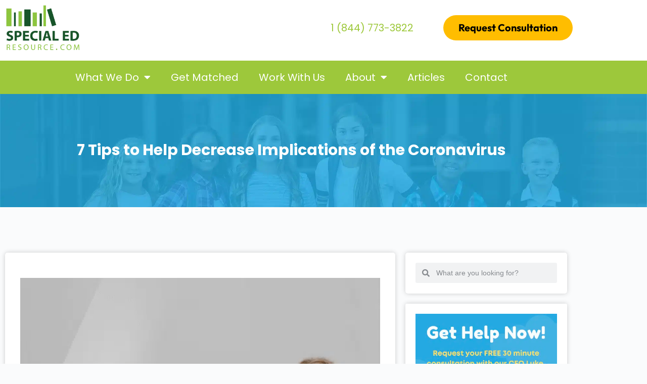

--- FILE ---
content_type: text/html; charset=UTF-8
request_url: https://specialedresource.com/decrease-implications-of-the-coronavirus
body_size: 50334
content:
<!doctype html>
<html lang="en-US">
<head>
	
	<meta charset="UTF-8">
<script>
var gform;gform||(document.addEventListener("gform_main_scripts_loaded",function(){gform.scriptsLoaded=!0}),document.addEventListener("gform/theme/scripts_loaded",function(){gform.themeScriptsLoaded=!0}),window.addEventListener("DOMContentLoaded",function(){gform.domLoaded=!0}),gform={domLoaded:!1,scriptsLoaded:!1,themeScriptsLoaded:!1,isFormEditor:()=>"function"==typeof InitializeEditor,callIfLoaded:function(o){return!(!gform.domLoaded||!gform.scriptsLoaded||!gform.themeScriptsLoaded&&!gform.isFormEditor()||(gform.isFormEditor()&&console.warn("The use of gform.initializeOnLoaded() is deprecated in the form editor context and will be removed in Gravity Forms 3.1."),o(),0))},initializeOnLoaded:function(o){gform.callIfLoaded(o)||(document.addEventListener("gform_main_scripts_loaded",()=>{gform.scriptsLoaded=!0,gform.callIfLoaded(o)}),document.addEventListener("gform/theme/scripts_loaded",()=>{gform.themeScriptsLoaded=!0,gform.callIfLoaded(o)}),window.addEventListener("DOMContentLoaded",()=>{gform.domLoaded=!0,gform.callIfLoaded(o)}))},hooks:{action:{},filter:{}},addAction:function(o,r,e,t){gform.addHook("action",o,r,e,t)},addFilter:function(o,r,e,t){gform.addHook("filter",o,r,e,t)},doAction:function(o){gform.doHook("action",o,arguments)},applyFilters:function(o){return gform.doHook("filter",o,arguments)},removeAction:function(o,r){gform.removeHook("action",o,r)},removeFilter:function(o,r,e){gform.removeHook("filter",o,r,e)},addHook:function(o,r,e,t,n){null==gform.hooks[o][r]&&(gform.hooks[o][r]=[]);var d=gform.hooks[o][r];null==n&&(n=r+"_"+d.length),gform.hooks[o][r].push({tag:n,callable:e,priority:t=null==t?10:t})},doHook:function(r,o,e){var t;if(e=Array.prototype.slice.call(e,1),null!=gform.hooks[r][o]&&((o=gform.hooks[r][o]).sort(function(o,r){return o.priority-r.priority}),o.forEach(function(o){"function"!=typeof(t=o.callable)&&(t=window[t]),"action"==r?t.apply(null,e):e[0]=t.apply(null,e)})),"filter"==r)return e[0]},removeHook:function(o,r,t,n){var e;null!=gform.hooks[o][r]&&(e=(e=gform.hooks[o][r]).filter(function(o,r,e){return!!(null!=n&&n!=o.tag||null!=t&&t!=o.priority)}),gform.hooks[o][r]=e)}});
</script>

	<meta name="viewport" content="width=device-width, initial-scale=1, maximum-scale=5, viewport-fit=cover">
	<link rel="profile" href="//gmpg.org/xfn/11">

			<script type="text/javascript">
			window.flatStyles = window.flatStyles || ''

			window.lightspeedOptimizeStylesheet = function () {
				const currentStylesheet = document.querySelector( '.tcb-lightspeed-style:not([data-ls-optimized])' )

				if ( currentStylesheet ) {
					try {
						if ( currentStylesheet.sheet && currentStylesheet.sheet.cssRules ) {
							if ( window.flatStyles ) {
								if ( this.optimizing ) {
									setTimeout( window.lightspeedOptimizeStylesheet.bind( this ), 24 )
								} else {
									this.optimizing = true;

									let rulesIndex = 0;

									while ( rulesIndex < currentStylesheet.sheet.cssRules.length ) {
										const rule = currentStylesheet.sheet.cssRules[ rulesIndex ]
										/* remove rules that already exist in the page */
										if ( rule.type === CSSRule.STYLE_RULE && window.flatStyles.includes( `${rule.selectorText}{` ) ) {
											currentStylesheet.sheet.deleteRule( rulesIndex )
										} else {
											rulesIndex ++
										}
									}
									/* optimize, mark it such, move to the next file, append the styles we have until now */
									currentStylesheet.setAttribute( 'data-ls-optimized', '1' )

									window.flatStyles += currentStylesheet.innerHTML

									this.optimizing = false
								}
							} else {
								window.flatStyles = currentStylesheet.innerHTML
								currentStylesheet.setAttribute( 'data-ls-optimized', '1' )
							}
						}
					} catch ( error ) {
						console.warn( error )
					}

					if ( currentStylesheet.parentElement.tagName !== 'HEAD' ) {
						/* always make sure that those styles end up in the head */
						const stylesheetID = currentStylesheet.id;
						/**
						 * make sure that there is only one copy of the css
						 * e.g display CSS
						 */
						if ( ( ! stylesheetID || ( stylesheetID && ! document.querySelector( `head #${stylesheetID}` ) ) ) ) {
							document.head.prepend( currentStylesheet )
						} else {
							currentStylesheet.remove();
						}
					}
				}
			}

			window.lightspeedOptimizeFlat = function ( styleSheetElement ) {
				if ( document.querySelectorAll( 'link[href*="thrive_flat.css"]' ).length > 1 ) {
					/* disable this flat if we already have one */
					styleSheetElement.setAttribute( 'disabled', true )
				} else {
					/* if this is the first one, make sure he's in head */
					if ( styleSheetElement.parentElement.tagName !== 'HEAD' ) {
						document.head.append( styleSheetElement )
					}
				}
			}
		</script>
		<meta name='robots' content='index, follow, max-image-preview:large, max-snippet:-1, max-video-preview:-1' />

	<!-- This site is optimized with the Yoast SEO Premium plugin v20.13 (Yoast SEO v20.13) - https://yoast.com/wordpress/plugins/seo/ -->
	<title>7 Tips to Help Decrease Implications of the Coronavirus</title>
<link data-rocket-prefetch href="//www.gstatic.com" rel="dns-prefetch">
<link data-rocket-prefetch href="//www.googletagmanager.com" rel="dns-prefetch">
<link data-rocket-prefetch href="//www.google.com" rel="dns-prefetch">
<link data-rocket-prefetch href="//cdn.callrail.com" rel="dns-prefetch"><link rel="preload" data-rocket-preload as="image" href="//specialedresource.com/eenymsun/2023/08/hero-special-needs-tutoring-2.webp" fetchpriority="high">
	<meta name="description" content="Schools closed, routines off, fears high. Here are 7 tips to help decrease the implications of the Coronavirus to keep your family calm, cool and collected." />
	<link rel="canonical" href="https://specialedresource.com/decrease-implications-of-the-coronavirus" />
	<meta property="og:locale" content="en_US" />
	<meta property="og:type" content="article" />
	<meta property="og:title" content="Keep Your Family Calm While You Weather the Storm of the Coronavirus Pandemic" />
	<meta property="og:description" content="Schools are closed, routines are off, fears are running on high alert. What can you do as a parent in the middle of this Pandemic to keep your family calm? Here are 7 tips to help decrease the implications of the Coronavirus on your family&#039;s sanity and enjoy your time together at home." />
	<meta property="og:url" content="https://specialedresource.com/decrease-implications-of-the-coronavirus" />
	<meta property="og:site_name" content="Special Ed Resource" />
	<meta property="article:publisher" content="https://www.facebook.com/spedresource/" />
	<meta property="article:published_time" content="2020-03-17T04:45:12+00:00" />
	<meta property="article:modified_time" content="2023-06-20T17:43:49+00:00" />
	<meta property="og:image" content="https://specialedresource.com/eenymsun/2020/03/7-Tips-to-Help-Decrease-Implications-of-the-Coronavirus-blog-1.png" />
	<meta property="og:image:width" content="550" />
	<meta property="og:image:height" content="550" />
	<meta property="og:image:type" content="image/png" />
	<meta name="author" content="Diana Chase, M.S." />
	<meta name="twitter:card" content="summary_large_image" />
	<meta name="twitter:title" content="7 Tips to Help Decrease Implications of the Coronavirus" />
	<meta name="twitter:creator" content="@SpEdResource" />
	<meta name="twitter:site" content="@SpEdResource" />
	<meta name="twitter:label1" content="Written by" />
	<meta name="twitter:data1" content="Diana Chase, M.S." />
	<meta name="twitter:label2" content="Est. reading time" />
	<meta name="twitter:data2" content="5 minutes" />
	<script type="application/ld+json" class="yoast-schema-graph">{"@context":"https://schema.org","@graph":[{"@type":"Article","@id":"https://specialedresource.com/decrease-implications-of-the-coronavirus#article","isPartOf":{"@id":"https://specialedresource.com/decrease-implications-of-the-coronavirus"},"author":{"name":"Diana Chase, M.S.","@id":"https://specialedresource.com/#/schema/person/064d3a1f6f0d7fe6311231b6a5dcc312"},"headline":"7 Tips to Help Decrease Implications of the Coronavirus","datePublished":"2020-03-17T04:45:12+00:00","dateModified":"2023-06-20T17:43:49+00:00","mainEntityOfPage":{"@id":"https://specialedresource.com/decrease-implications-of-the-coronavirus"},"wordCount":978,"commentCount":5,"publisher":{"@id":"https://specialedresource.com/#organization"},"image":{"@id":"https://specialedresource.com/decrease-implications-of-the-coronavirus#primaryimage"},"thumbnailUrl":"https://specialedresource.com/eenymsun/2020/03/7-Tips-to-Help-Decrease-Implications-of-the-Coronavirus-blog-1.png","articleSection":["Articles","Special Needs Tips And Techniques"],"inLanguage":"en-US","potentialAction":[{"@type":"CommentAction","name":"Comment","target":["https://specialedresource.com/decrease-implications-of-the-coronavirus#respond"]}]},{"@type":"WebPage","@id":"https://specialedresource.com/decrease-implications-of-the-coronavirus","url":"https://specialedresource.com/decrease-implications-of-the-coronavirus","name":"7 Tips to Help Decrease Implications of the Coronavirus","isPartOf":{"@id":"https://specialedresource.com/#website"},"primaryImageOfPage":{"@id":"https://specialedresource.com/decrease-implications-of-the-coronavirus#primaryimage"},"image":{"@id":"https://specialedresource.com/decrease-implications-of-the-coronavirus#primaryimage"},"thumbnailUrl":"https://specialedresource.com/eenymsun/2020/03/7-Tips-to-Help-Decrease-Implications-of-the-Coronavirus-blog-1.png","datePublished":"2020-03-17T04:45:12+00:00","dateModified":"2023-06-20T17:43:49+00:00","description":"Schools closed, routines off, fears high. Here are 7 tips to help decrease the implications of the Coronavirus to keep your family calm, cool and collected.","breadcrumb":{"@id":"https://specialedresource.com/decrease-implications-of-the-coronavirus#breadcrumb"},"inLanguage":"en-US","potentialAction":[{"@type":"ReadAction","target":["https://specialedresource.com/decrease-implications-of-the-coronavirus"]}]},{"@type":"ImageObject","inLanguage":"en-US","@id":"https://specialedresource.com/decrease-implications-of-the-coronavirus#primaryimage","url":"https://specialedresource.com/eenymsun/2020/03/7-Tips-to-Help-Decrease-Implications-of-the-Coronavirus-blog-1.png","contentUrl":"https://specialedresource.com/eenymsun/2020/03/7-Tips-to-Help-Decrease-Implications-of-the-Coronavirus-blog-1.png","width":550,"height":550,"caption":"7-Tips-to-Help-Decrease-Implications-of-the-Coronavirus-blog"},{"@type":"BreadcrumbList","@id":"https://specialedresource.com/decrease-implications-of-the-coronavirus#breadcrumb","itemListElement":[{"@type":"ListItem","position":1,"name":"Home","item":"https://specialedresource.com/"},{"@type":"ListItem","position":2,"name":"7 Tips to Help Decrease Implications of the Coronavirus"}]},{"@type":"WebSite","@id":"https://specialedresource.com/#website","url":"https://specialedresource.com/","name":"Special Ed Resource","description":"Special Education Tutoring","publisher":{"@id":"https://specialedresource.com/#organization"},"potentialAction":[{"@type":"SearchAction","target":{"@type":"EntryPoint","urlTemplate":"https://specialedresource.com/?s={search_term_string}"},"query-input":"required name=search_term_string"}],"inLanguage":"en-US"},{"@type":"Organization","@id":"https://specialedresource.com/#organization","name":"Special Ed Resource","url":"https://specialedresource.com/","logo":{"@type":"ImageObject","inLanguage":"en-US","@id":"https://specialedresource.com/#/schema/logo/image/","url":"https://specialedresource.com/eenymsun/2020/09/special-ed-resource-1-.png","contentUrl":"https://specialedresource.com/eenymsun/2020/09/special-ed-resource-1-.png","width":250,"height":150,"caption":"Special Ed Resource"},"image":{"@id":"https://specialedresource.com/#/schema/logo/image/"},"sameAs":["https://www.facebook.com/spedresource/","https://twitter.com/SpEdResource","https://www.youtube.com/channel/UCSvzsV_Hqf1MmKvU35g76Nw","https://www.linkedin.com/company/special-education-resource/?trk=nmp_rec_act_company_photo"]},{"@type":"Person","@id":"https://specialedresource.com/#/schema/person/064d3a1f6f0d7fe6311231b6a5dcc312","name":"Diana Chase, M.S.","url":"https://specialedresource.com/author/dianac"}]}</script>
	<!-- / Yoast SEO Premium plugin. -->


<link rel='dns-prefetch' href='//www.googletagmanager.com' />
<link rel="alternate" type="application/rss+xml" title="Special Ed Resource &raquo; Feed" href="//specialedresource.com/feed" />
<link rel="alternate" type="application/rss+xml" title="Special Ed Resource &raquo; Comments Feed" href="//specialedresource.com/comments/feed" />
<link rel="alternate" type="application/rss+xml" title="Special Ed Resource &raquo; 7 Tips to Help Decrease Implications of the Coronavirus Comments Feed" href="//specialedresource.com/decrease-implications-of-the-coronavirus/feed" />
<link rel="alternate" title="oEmbed (JSON)" type="application/json+oembed" href="//specialedresource.com/wp-json/oembed/1.0/embed?url=https%3A%2F%2Fspecialedresource.com%2Fdecrease-implications-of-the-coronavirus" />
<link rel="alternate" title="oEmbed (XML)" type="text/xml+oembed" href="//specialedresource.com/wp-json/oembed/1.0/embed?url=https%3A%2F%2Fspecialedresource.com%2Fdecrease-implications-of-the-coronavirus&#038;format=xml" />
<style id='wp-img-auto-sizes-contain-inline-css'>
img:is([sizes=auto i],[sizes^="auto," i]){contain-intrinsic-size:3000px 1500px}
/*# sourceURL=wp-img-auto-sizes-contain-inline-css */
</style>
<link rel='stylesheet' id='wp-block-library-css' href='//specialedresource.com/chigloan/css/dist/block-library/style.min.css?ver=6.9' media='all' />
<style id='global-styles-inline-css'>
:root{--wp--preset--aspect-ratio--square: 1;--wp--preset--aspect-ratio--4-3: 4/3;--wp--preset--aspect-ratio--3-4: 3/4;--wp--preset--aspect-ratio--3-2: 3/2;--wp--preset--aspect-ratio--2-3: 2/3;--wp--preset--aspect-ratio--16-9: 16/9;--wp--preset--aspect-ratio--9-16: 9/16;--wp--preset--color--black: #000000;--wp--preset--color--cyan-bluish-gray: #abb8c3;--wp--preset--color--white: #ffffff;--wp--preset--color--pale-pink: #f78da7;--wp--preset--color--vivid-red: #cf2e2e;--wp--preset--color--luminous-vivid-orange: #ff6900;--wp--preset--color--luminous-vivid-amber: #fcb900;--wp--preset--color--light-green-cyan: #7bdcb5;--wp--preset--color--vivid-green-cyan: #00d084;--wp--preset--color--pale-cyan-blue: #8ed1fc;--wp--preset--color--vivid-cyan-blue: #0693e3;--wp--preset--color--vivid-purple: #9b51e0;--wp--preset--color--palette-color-1: var(--theme-palette-color-1, #2872fa);--wp--preset--color--palette-color-2: var(--theme-palette-color-2, #1559ed);--wp--preset--color--palette-color-3: var(--theme-palette-color-3, #3A4F66);--wp--preset--color--palette-color-4: var(--theme-palette-color-4, #192a3d);--wp--preset--color--palette-color-5: var(--theme-palette-color-5, #e1e8ed);--wp--preset--color--palette-color-6: var(--theme-palette-color-6, #f2f5f7);--wp--preset--color--palette-color-7: var(--theme-palette-color-7, #FAFBFC);--wp--preset--color--palette-color-8: var(--theme-palette-color-8, #ffffff);--wp--preset--gradient--vivid-cyan-blue-to-vivid-purple: linear-gradient(135deg,rgb(6,147,227) 0%,rgb(155,81,224) 100%);--wp--preset--gradient--light-green-cyan-to-vivid-green-cyan: linear-gradient(135deg,rgb(122,220,180) 0%,rgb(0,208,130) 100%);--wp--preset--gradient--luminous-vivid-amber-to-luminous-vivid-orange: linear-gradient(135deg,rgb(252,185,0) 0%,rgb(255,105,0) 100%);--wp--preset--gradient--luminous-vivid-orange-to-vivid-red: linear-gradient(135deg,rgb(255,105,0) 0%,rgb(207,46,46) 100%);--wp--preset--gradient--very-light-gray-to-cyan-bluish-gray: linear-gradient(135deg,rgb(238,238,238) 0%,rgb(169,184,195) 100%);--wp--preset--gradient--cool-to-warm-spectrum: linear-gradient(135deg,rgb(74,234,220) 0%,rgb(151,120,209) 20%,rgb(207,42,186) 40%,rgb(238,44,130) 60%,rgb(251,105,98) 80%,rgb(254,248,76) 100%);--wp--preset--gradient--blush-light-purple: linear-gradient(135deg,rgb(255,206,236) 0%,rgb(152,150,240) 100%);--wp--preset--gradient--blush-bordeaux: linear-gradient(135deg,rgb(254,205,165) 0%,rgb(254,45,45) 50%,rgb(107,0,62) 100%);--wp--preset--gradient--luminous-dusk: linear-gradient(135deg,rgb(255,203,112) 0%,rgb(199,81,192) 50%,rgb(65,88,208) 100%);--wp--preset--gradient--pale-ocean: linear-gradient(135deg,rgb(255,245,203) 0%,rgb(182,227,212) 50%,rgb(51,167,181) 100%);--wp--preset--gradient--electric-grass: linear-gradient(135deg,rgb(202,248,128) 0%,rgb(113,206,126) 100%);--wp--preset--gradient--midnight: linear-gradient(135deg,rgb(2,3,129) 0%,rgb(40,116,252) 100%);--wp--preset--gradient--juicy-peach: linear-gradient(to right, #ffecd2 0%, #fcb69f 100%);--wp--preset--gradient--young-passion: linear-gradient(to right, #ff8177 0%, #ff867a 0%, #ff8c7f 21%, #f99185 52%, #cf556c 78%, #b12a5b 100%);--wp--preset--gradient--true-sunset: linear-gradient(to right, #fa709a 0%, #fee140 100%);--wp--preset--gradient--morpheus-den: linear-gradient(to top, #30cfd0 0%, #330867 100%);--wp--preset--gradient--plum-plate: linear-gradient(135deg, #667eea 0%, #764ba2 100%);--wp--preset--gradient--aqua-splash: linear-gradient(15deg, #13547a 0%, #80d0c7 100%);--wp--preset--gradient--love-kiss: linear-gradient(to top, #ff0844 0%, #ffb199 100%);--wp--preset--gradient--new-retrowave: linear-gradient(to top, #3b41c5 0%, #a981bb 49%, #ffc8a9 100%);--wp--preset--gradient--plum-bath: linear-gradient(to top, #cc208e 0%, #6713d2 100%);--wp--preset--gradient--high-flight: linear-gradient(to right, #0acffe 0%, #495aff 100%);--wp--preset--gradient--teen-party: linear-gradient(-225deg, #FF057C 0%, #8D0B93 50%, #321575 100%);--wp--preset--gradient--fabled-sunset: linear-gradient(-225deg, #231557 0%, #44107A 29%, #FF1361 67%, #FFF800 100%);--wp--preset--gradient--arielle-smile: radial-gradient(circle 248px at center, #16d9e3 0%, #30c7ec 47%, #46aef7 100%);--wp--preset--gradient--itmeo-branding: linear-gradient(180deg, #2af598 0%, #009efd 100%);--wp--preset--gradient--deep-blue: linear-gradient(to right, #6a11cb 0%, #2575fc 100%);--wp--preset--gradient--strong-bliss: linear-gradient(to right, #f78ca0 0%, #f9748f 19%, #fd868c 60%, #fe9a8b 100%);--wp--preset--gradient--sweet-period: linear-gradient(to top, #3f51b1 0%, #5a55ae 13%, #7b5fac 25%, #8f6aae 38%, #a86aa4 50%, #cc6b8e 62%, #f18271 75%, #f3a469 87%, #f7c978 100%);--wp--preset--gradient--purple-division: linear-gradient(to top, #7028e4 0%, #e5b2ca 100%);--wp--preset--gradient--cold-evening: linear-gradient(to top, #0c3483 0%, #a2b6df 100%, #6b8cce 100%, #a2b6df 100%);--wp--preset--gradient--mountain-rock: linear-gradient(to right, #868f96 0%, #596164 100%);--wp--preset--gradient--desert-hump: linear-gradient(to top, #c79081 0%, #dfa579 100%);--wp--preset--gradient--ethernal-constance: linear-gradient(to top, #09203f 0%, #537895 100%);--wp--preset--gradient--happy-memories: linear-gradient(-60deg, #ff5858 0%, #f09819 100%);--wp--preset--gradient--grown-early: linear-gradient(to top, #0ba360 0%, #3cba92 100%);--wp--preset--gradient--morning-salad: linear-gradient(-225deg, #B7F8DB 0%, #50A7C2 100%);--wp--preset--gradient--night-call: linear-gradient(-225deg, #AC32E4 0%, #7918F2 48%, #4801FF 100%);--wp--preset--gradient--mind-crawl: linear-gradient(-225deg, #473B7B 0%, #3584A7 51%, #30D2BE 100%);--wp--preset--gradient--angel-care: linear-gradient(-225deg, #FFE29F 0%, #FFA99F 48%, #FF719A 100%);--wp--preset--gradient--juicy-cake: linear-gradient(to top, #e14fad 0%, #f9d423 100%);--wp--preset--gradient--rich-metal: linear-gradient(to right, #d7d2cc 0%, #304352 100%);--wp--preset--gradient--mole-hall: linear-gradient(-20deg, #616161 0%, #9bc5c3 100%);--wp--preset--gradient--cloudy-knoxville: linear-gradient(120deg, #fdfbfb 0%, #ebedee 100%);--wp--preset--gradient--soft-grass: linear-gradient(to top, #c1dfc4 0%, #deecdd 100%);--wp--preset--gradient--saint-petersburg: linear-gradient(135deg, #f5f7fa 0%, #c3cfe2 100%);--wp--preset--gradient--everlasting-sky: linear-gradient(135deg, #fdfcfb 0%, #e2d1c3 100%);--wp--preset--gradient--kind-steel: linear-gradient(-20deg, #e9defa 0%, #fbfcdb 100%);--wp--preset--gradient--over-sun: linear-gradient(60deg, #abecd6 0%, #fbed96 100%);--wp--preset--gradient--premium-white: linear-gradient(to top, #d5d4d0 0%, #d5d4d0 1%, #eeeeec 31%, #efeeec 75%, #e9e9e7 100%);--wp--preset--gradient--clean-mirror: linear-gradient(45deg, #93a5cf 0%, #e4efe9 100%);--wp--preset--gradient--wild-apple: linear-gradient(to top, #d299c2 0%, #fef9d7 100%);--wp--preset--gradient--snow-again: linear-gradient(to top, #e6e9f0 0%, #eef1f5 100%);--wp--preset--gradient--confident-cloud: linear-gradient(to top, #dad4ec 0%, #dad4ec 1%, #f3e7e9 100%);--wp--preset--gradient--glass-water: linear-gradient(to top, #dfe9f3 0%, white 100%);--wp--preset--gradient--perfect-white: linear-gradient(-225deg, #E3FDF5 0%, #FFE6FA 100%);--wp--preset--font-size--small: 13px;--wp--preset--font-size--medium: 20px;--wp--preset--font-size--large: clamp(22px, 1.375rem + ((1vw - 3.2px) * 0.625), 30px);--wp--preset--font-size--x-large: clamp(30px, 1.875rem + ((1vw - 3.2px) * 1.563), 50px);--wp--preset--font-size--xx-large: clamp(45px, 2.813rem + ((1vw - 3.2px) * 2.734), 80px);--wp--preset--spacing--20: 0.44rem;--wp--preset--spacing--30: 0.67rem;--wp--preset--spacing--40: 1rem;--wp--preset--spacing--50: 1.5rem;--wp--preset--spacing--60: 2.25rem;--wp--preset--spacing--70: 3.38rem;--wp--preset--spacing--80: 5.06rem;--wp--preset--shadow--natural: 6px 6px 9px rgba(0, 0, 0, 0.2);--wp--preset--shadow--deep: 12px 12px 50px rgba(0, 0, 0, 0.4);--wp--preset--shadow--sharp: 6px 6px 0px rgba(0, 0, 0, 0.2);--wp--preset--shadow--outlined: 6px 6px 0px -3px rgb(255, 255, 255), 6px 6px rgb(0, 0, 0);--wp--preset--shadow--crisp: 6px 6px 0px rgb(0, 0, 0);}:root { --wp--style--global--content-size: var(--theme-block-max-width);--wp--style--global--wide-size: var(--theme-block-wide-max-width); }:where(body) { margin: 0; }.wp-site-blocks > .alignleft { float: left; margin-right: 2em; }.wp-site-blocks > .alignright { float: right; margin-left: 2em; }.wp-site-blocks > .aligncenter { justify-content: center; margin-left: auto; margin-right: auto; }:where(.wp-site-blocks) > * { margin-block-start: var(--theme-content-spacing); margin-block-end: 0; }:where(.wp-site-blocks) > :first-child { margin-block-start: 0; }:where(.wp-site-blocks) > :last-child { margin-block-end: 0; }:root { --wp--style--block-gap: var(--theme-content-spacing); }:root :where(.is-layout-flow) > :first-child{margin-block-start: 0;}:root :where(.is-layout-flow) > :last-child{margin-block-end: 0;}:root :where(.is-layout-flow) > *{margin-block-start: var(--theme-content-spacing);margin-block-end: 0;}:root :where(.is-layout-constrained) > :first-child{margin-block-start: 0;}:root :where(.is-layout-constrained) > :last-child{margin-block-end: 0;}:root :where(.is-layout-constrained) > *{margin-block-start: var(--theme-content-spacing);margin-block-end: 0;}:root :where(.is-layout-flex){gap: var(--theme-content-spacing);}:root :where(.is-layout-grid){gap: var(--theme-content-spacing);}.is-layout-flow > .alignleft{float: left;margin-inline-start: 0;margin-inline-end: 2em;}.is-layout-flow > .alignright{float: right;margin-inline-start: 2em;margin-inline-end: 0;}.is-layout-flow > .aligncenter{margin-left: auto !important;margin-right: auto !important;}.is-layout-constrained > .alignleft{float: left;margin-inline-start: 0;margin-inline-end: 2em;}.is-layout-constrained > .alignright{float: right;margin-inline-start: 2em;margin-inline-end: 0;}.is-layout-constrained > .aligncenter{margin-left: auto !important;margin-right: auto !important;}.is-layout-constrained > :where(:not(.alignleft):not(.alignright):not(.alignfull)){max-width: var(--wp--style--global--content-size);margin-left: auto !important;margin-right: auto !important;}.is-layout-constrained > .alignwide{max-width: var(--wp--style--global--wide-size);}body .is-layout-flex{display: flex;}.is-layout-flex{flex-wrap: wrap;align-items: center;}.is-layout-flex > :is(*, div){margin: 0;}body .is-layout-grid{display: grid;}.is-layout-grid > :is(*, div){margin: 0;}body{padding-top: 0px;padding-right: 0px;padding-bottom: 0px;padding-left: 0px;}:root :where(.wp-element-button, .wp-block-button__link){font-style: inherit;font-weight: inherit;letter-spacing: inherit;text-transform: inherit;}.has-black-color{color: var(--wp--preset--color--black) !important;}.has-cyan-bluish-gray-color{color: var(--wp--preset--color--cyan-bluish-gray) !important;}.has-white-color{color: var(--wp--preset--color--white) !important;}.has-pale-pink-color{color: var(--wp--preset--color--pale-pink) !important;}.has-vivid-red-color{color: var(--wp--preset--color--vivid-red) !important;}.has-luminous-vivid-orange-color{color: var(--wp--preset--color--luminous-vivid-orange) !important;}.has-luminous-vivid-amber-color{color: var(--wp--preset--color--luminous-vivid-amber) !important;}.has-light-green-cyan-color{color: var(--wp--preset--color--light-green-cyan) !important;}.has-vivid-green-cyan-color{color: var(--wp--preset--color--vivid-green-cyan) !important;}.has-pale-cyan-blue-color{color: var(--wp--preset--color--pale-cyan-blue) !important;}.has-vivid-cyan-blue-color{color: var(--wp--preset--color--vivid-cyan-blue) !important;}.has-vivid-purple-color{color: var(--wp--preset--color--vivid-purple) !important;}.has-palette-color-1-color{color: var(--wp--preset--color--palette-color-1) !important;}.has-palette-color-2-color{color: var(--wp--preset--color--palette-color-2) !important;}.has-palette-color-3-color{color: var(--wp--preset--color--palette-color-3) !important;}.has-palette-color-4-color{color: var(--wp--preset--color--palette-color-4) !important;}.has-palette-color-5-color{color: var(--wp--preset--color--palette-color-5) !important;}.has-palette-color-6-color{color: var(--wp--preset--color--palette-color-6) !important;}.has-palette-color-7-color{color: var(--wp--preset--color--palette-color-7) !important;}.has-palette-color-8-color{color: var(--wp--preset--color--palette-color-8) !important;}.has-black-background-color{background-color: var(--wp--preset--color--black) !important;}.has-cyan-bluish-gray-background-color{background-color: var(--wp--preset--color--cyan-bluish-gray) !important;}.has-white-background-color{background-color: var(--wp--preset--color--white) !important;}.has-pale-pink-background-color{background-color: var(--wp--preset--color--pale-pink) !important;}.has-vivid-red-background-color{background-color: var(--wp--preset--color--vivid-red) !important;}.has-luminous-vivid-orange-background-color{background-color: var(--wp--preset--color--luminous-vivid-orange) !important;}.has-luminous-vivid-amber-background-color{background-color: var(--wp--preset--color--luminous-vivid-amber) !important;}.has-light-green-cyan-background-color{background-color: var(--wp--preset--color--light-green-cyan) !important;}.has-vivid-green-cyan-background-color{background-color: var(--wp--preset--color--vivid-green-cyan) !important;}.has-pale-cyan-blue-background-color{background-color: var(--wp--preset--color--pale-cyan-blue) !important;}.has-vivid-cyan-blue-background-color{background-color: var(--wp--preset--color--vivid-cyan-blue) !important;}.has-vivid-purple-background-color{background-color: var(--wp--preset--color--vivid-purple) !important;}.has-palette-color-1-background-color{background-color: var(--wp--preset--color--palette-color-1) !important;}.has-palette-color-2-background-color{background-color: var(--wp--preset--color--palette-color-2) !important;}.has-palette-color-3-background-color{background-color: var(--wp--preset--color--palette-color-3) !important;}.has-palette-color-4-background-color{background-color: var(--wp--preset--color--palette-color-4) !important;}.has-palette-color-5-background-color{background-color: var(--wp--preset--color--palette-color-5) !important;}.has-palette-color-6-background-color{background-color: var(--wp--preset--color--palette-color-6) !important;}.has-palette-color-7-background-color{background-color: var(--wp--preset--color--palette-color-7) !important;}.has-palette-color-8-background-color{background-color: var(--wp--preset--color--palette-color-8) !important;}.has-black-border-color{border-color: var(--wp--preset--color--black) !important;}.has-cyan-bluish-gray-border-color{border-color: var(--wp--preset--color--cyan-bluish-gray) !important;}.has-white-border-color{border-color: var(--wp--preset--color--white) !important;}.has-pale-pink-border-color{border-color: var(--wp--preset--color--pale-pink) !important;}.has-vivid-red-border-color{border-color: var(--wp--preset--color--vivid-red) !important;}.has-luminous-vivid-orange-border-color{border-color: var(--wp--preset--color--luminous-vivid-orange) !important;}.has-luminous-vivid-amber-border-color{border-color: var(--wp--preset--color--luminous-vivid-amber) !important;}.has-light-green-cyan-border-color{border-color: var(--wp--preset--color--light-green-cyan) !important;}.has-vivid-green-cyan-border-color{border-color: var(--wp--preset--color--vivid-green-cyan) !important;}.has-pale-cyan-blue-border-color{border-color: var(--wp--preset--color--pale-cyan-blue) !important;}.has-vivid-cyan-blue-border-color{border-color: var(--wp--preset--color--vivid-cyan-blue) !important;}.has-vivid-purple-border-color{border-color: var(--wp--preset--color--vivid-purple) !important;}.has-palette-color-1-border-color{border-color: var(--wp--preset--color--palette-color-1) !important;}.has-palette-color-2-border-color{border-color: var(--wp--preset--color--palette-color-2) !important;}.has-palette-color-3-border-color{border-color: var(--wp--preset--color--palette-color-3) !important;}.has-palette-color-4-border-color{border-color: var(--wp--preset--color--palette-color-4) !important;}.has-palette-color-5-border-color{border-color: var(--wp--preset--color--palette-color-5) !important;}.has-palette-color-6-border-color{border-color: var(--wp--preset--color--palette-color-6) !important;}.has-palette-color-7-border-color{border-color: var(--wp--preset--color--palette-color-7) !important;}.has-palette-color-8-border-color{border-color: var(--wp--preset--color--palette-color-8) !important;}.has-vivid-cyan-blue-to-vivid-purple-gradient-background{background: var(--wp--preset--gradient--vivid-cyan-blue-to-vivid-purple) !important;}.has-light-green-cyan-to-vivid-green-cyan-gradient-background{background: var(--wp--preset--gradient--light-green-cyan-to-vivid-green-cyan) !important;}.has-luminous-vivid-amber-to-luminous-vivid-orange-gradient-background{background: var(--wp--preset--gradient--luminous-vivid-amber-to-luminous-vivid-orange) !important;}.has-luminous-vivid-orange-to-vivid-red-gradient-background{background: var(--wp--preset--gradient--luminous-vivid-orange-to-vivid-red) !important;}.has-very-light-gray-to-cyan-bluish-gray-gradient-background{background: var(--wp--preset--gradient--very-light-gray-to-cyan-bluish-gray) !important;}.has-cool-to-warm-spectrum-gradient-background{background: var(--wp--preset--gradient--cool-to-warm-spectrum) !important;}.has-blush-light-purple-gradient-background{background: var(--wp--preset--gradient--blush-light-purple) !important;}.has-blush-bordeaux-gradient-background{background: var(--wp--preset--gradient--blush-bordeaux) !important;}.has-luminous-dusk-gradient-background{background: var(--wp--preset--gradient--luminous-dusk) !important;}.has-pale-ocean-gradient-background{background: var(--wp--preset--gradient--pale-ocean) !important;}.has-electric-grass-gradient-background{background: var(--wp--preset--gradient--electric-grass) !important;}.has-midnight-gradient-background{background: var(--wp--preset--gradient--midnight) !important;}.has-juicy-peach-gradient-background{background: var(--wp--preset--gradient--juicy-peach) !important;}.has-young-passion-gradient-background{background: var(--wp--preset--gradient--young-passion) !important;}.has-true-sunset-gradient-background{background: var(--wp--preset--gradient--true-sunset) !important;}.has-morpheus-den-gradient-background{background: var(--wp--preset--gradient--morpheus-den) !important;}.has-plum-plate-gradient-background{background: var(--wp--preset--gradient--plum-plate) !important;}.has-aqua-splash-gradient-background{background: var(--wp--preset--gradient--aqua-splash) !important;}.has-love-kiss-gradient-background{background: var(--wp--preset--gradient--love-kiss) !important;}.has-new-retrowave-gradient-background{background: var(--wp--preset--gradient--new-retrowave) !important;}.has-plum-bath-gradient-background{background: var(--wp--preset--gradient--plum-bath) !important;}.has-high-flight-gradient-background{background: var(--wp--preset--gradient--high-flight) !important;}.has-teen-party-gradient-background{background: var(--wp--preset--gradient--teen-party) !important;}.has-fabled-sunset-gradient-background{background: var(--wp--preset--gradient--fabled-sunset) !important;}.has-arielle-smile-gradient-background{background: var(--wp--preset--gradient--arielle-smile) !important;}.has-itmeo-branding-gradient-background{background: var(--wp--preset--gradient--itmeo-branding) !important;}.has-deep-blue-gradient-background{background: var(--wp--preset--gradient--deep-blue) !important;}.has-strong-bliss-gradient-background{background: var(--wp--preset--gradient--strong-bliss) !important;}.has-sweet-period-gradient-background{background: var(--wp--preset--gradient--sweet-period) !important;}.has-purple-division-gradient-background{background: var(--wp--preset--gradient--purple-division) !important;}.has-cold-evening-gradient-background{background: var(--wp--preset--gradient--cold-evening) !important;}.has-mountain-rock-gradient-background{background: var(--wp--preset--gradient--mountain-rock) !important;}.has-desert-hump-gradient-background{background: var(--wp--preset--gradient--desert-hump) !important;}.has-ethernal-constance-gradient-background{background: var(--wp--preset--gradient--ethernal-constance) !important;}.has-happy-memories-gradient-background{background: var(--wp--preset--gradient--happy-memories) !important;}.has-grown-early-gradient-background{background: var(--wp--preset--gradient--grown-early) !important;}.has-morning-salad-gradient-background{background: var(--wp--preset--gradient--morning-salad) !important;}.has-night-call-gradient-background{background: var(--wp--preset--gradient--night-call) !important;}.has-mind-crawl-gradient-background{background: var(--wp--preset--gradient--mind-crawl) !important;}.has-angel-care-gradient-background{background: var(--wp--preset--gradient--angel-care) !important;}.has-juicy-cake-gradient-background{background: var(--wp--preset--gradient--juicy-cake) !important;}.has-rich-metal-gradient-background{background: var(--wp--preset--gradient--rich-metal) !important;}.has-mole-hall-gradient-background{background: var(--wp--preset--gradient--mole-hall) !important;}.has-cloudy-knoxville-gradient-background{background: var(--wp--preset--gradient--cloudy-knoxville) !important;}.has-soft-grass-gradient-background{background: var(--wp--preset--gradient--soft-grass) !important;}.has-saint-petersburg-gradient-background{background: var(--wp--preset--gradient--saint-petersburg) !important;}.has-everlasting-sky-gradient-background{background: var(--wp--preset--gradient--everlasting-sky) !important;}.has-kind-steel-gradient-background{background: var(--wp--preset--gradient--kind-steel) !important;}.has-over-sun-gradient-background{background: var(--wp--preset--gradient--over-sun) !important;}.has-premium-white-gradient-background{background: var(--wp--preset--gradient--premium-white) !important;}.has-clean-mirror-gradient-background{background: var(--wp--preset--gradient--clean-mirror) !important;}.has-wild-apple-gradient-background{background: var(--wp--preset--gradient--wild-apple) !important;}.has-snow-again-gradient-background{background: var(--wp--preset--gradient--snow-again) !important;}.has-confident-cloud-gradient-background{background: var(--wp--preset--gradient--confident-cloud) !important;}.has-glass-water-gradient-background{background: var(--wp--preset--gradient--glass-water) !important;}.has-perfect-white-gradient-background{background: var(--wp--preset--gradient--perfect-white) !important;}.has-small-font-size{font-size: var(--wp--preset--font-size--small) !important;}.has-medium-font-size{font-size: var(--wp--preset--font-size--medium) !important;}.has-large-font-size{font-size: var(--wp--preset--font-size--large) !important;}.has-x-large-font-size{font-size: var(--wp--preset--font-size--x-large) !important;}.has-xx-large-font-size{font-size: var(--wp--preset--font-size--xx-large) !important;}
:root :where(.wp-block-pullquote){font-size: clamp(0.984em, 0.984rem + ((1vw - 0.2em) * 0.645), 1.5em);line-height: 1.6;}
/*# sourceURL=global-styles-inline-css */
</style>
<style id='woocommerce-inline-inline-css'>
.woocommerce form .form-row .required { visibility: visible; }
/*# sourceURL=woocommerce-inline-inline-css */
</style>
<link rel='stylesheet' id='ct-main-styles-css' href='//specialedresource.com/oalrerdo/static/bundle/main.min.css?ver=2.1.23' media='all' />
<link rel='stylesheet' id='ct-woocommerce-styles-css' href='//specialedresource.com/oalrerdo/static/bundle/woocommerce.min.css?ver=2.1.23' media='all' />
<link rel='stylesheet' id='ct-page-title-styles-css' href='//specialedresource.com/oalrerdo/static/bundle/page-title.min.css?ver=2.1.23' media='all' />
<link rel='stylesheet' id='ct-comments-styles-css' href='//specialedresource.com/oalrerdo/static/bundle/comments.min.css?ver=2.1.23' media='all' />
<link rel='stylesheet' id='ct-elementor-styles-css' href='//specialedresource.com/oalrerdo/static/bundle/elementor-frontend.min.css?ver=2.1.23' media='all' />
<link rel='stylesheet' id='ct-elementor-woocommerce-styles-css' href='//specialedresource.com/oalrerdo/static/bundle/elementor-woocommerce-frontend.min.css?ver=2.1.23' media='all' />
<link rel='stylesheet' id='elementor-frontend-css' href='//specialedresource.com/eenymsun/elementor/css/custom-frontend.min.css?ver=1768709014' media='all' />
<style id='elementor-frontend-inline-css'>
.elementor-kit-6{--e-global-color-primary:#6EC1E4;--e-global-color-secondary:#54595F;--e-global-color-text:#7A7A7A;--e-global-color-accent:#9DC83B;--e-global-color-b930a8a:#4054B2;--e-global-color-4c1b4316:#23A455;--e-global-color-5f3a701f:#000;--e-global-color-79ae1b9f:#FFF;--e-global-color-438da33b:#8DC63F;--e-global-color-3f12383b:#ED8147;--e-global-color-76e4ac11:#17552A;--e-global-color-66cee5cb:#F4B62F;--e-global-color-dd1687f:#FF6F96;--e-global-color-8e09eae:#21A9E1;--e-global-color-7a75384:#3980BE;--e-global-color-3514a63:#4F514E;--e-global-color-b19a1a2:#000000A6;--e-global-color-c389874:#8BB70F;--e-global-color-e0606a5:#82A504;--e-global-color-3352f98:#708906;--e-global-color-10e5a7d:#17552A;--e-global-typography-primary-font-family:"Poppins";--e-global-typography-primary-font-weight:600;--e-global-typography-secondary-font-family:"Poppins";--e-global-typography-secondary-font-weight:400;--e-global-typography-text-font-family:"Poppins";--e-global-typography-text-font-weight:400;--e-global-typography-accent-font-family:"Poppins";--e-global-typography-accent-font-weight:500;font-family:"Poppins", Sans-serif;font-size:20px;}.elementor-kit-6 button,.elementor-kit-6 input[type="button"],.elementor-kit-6 input[type="submit"],.elementor-kit-6 .elementor-button{background-color:#FFBD00;font-family:"Outfit", Sans-serif;font-weight:500;color:#000000;border-radius:100px 100px 100px 100px;}.elementor-kit-6 button:hover,.elementor-kit-6 button:focus,.elementor-kit-6 input[type="button"]:hover,.elementor-kit-6 input[type="button"]:focus,.elementor-kit-6 input[type="submit"]:hover,.elementor-kit-6 input[type="submit"]:focus,.elementor-kit-6 .elementor-button:hover,.elementor-kit-6 .elementor-button:focus{background-color:#9DC83B;color:#000000;}.elementor-kit-6 e-page-transition{background-color:#FFBC7D;}.elementor-kit-6 a{color:#9DC83B;}.elementor-kit-6 a:hover{color:#17552A;}.elementor-kit-6 h1{font-size:37px;line-height:1.5em;}.elementor-kit-6 h2{font-size:30px;line-height:1.5em;}.elementor-kit-6 h3{font-size:25px;line-height:1.5em;}.elementor-kit-6 h4{font-size:20px;line-height:1.5em;}.elementor-kit-6 h5{font-size:18px;line-height:1.5em;}.elementor-kit-6 h6{font-size:14px;line-height:1.5em;}.elementor-section.elementor-section-boxed > .elementor-container{max-width:1140px;}.e-con{--container-max-width:1140px;}.elementor-widget:not(:last-child){margin-block-end:20px;}.elementor-element{--widgets-spacing:20px 20px;--widgets-spacing-row:20px;--widgets-spacing-column:20px;}@media(max-width:768px){.elementor-kit-6{font-size:15px;}.elementor-kit-6 h1{font-size:30px;}.elementor-kit-6 h2{font-size:25px;}.elementor-kit-6 h3{font-size:22px;}.elementor-kit-6 h4{font-size:17px;}.elementor-kit-6 h5{font-size:16px;}.elementor-kit-6 h6{font-size:14px;}.elementor-section.elementor-section-boxed > .elementor-container{max-width:1024px;}.e-con{--container-max-width:1024px;}}@media(max-width:425px){.elementor-kit-6{font-size:15px;}.elementor-kit-6 h1{font-size:25px;line-height:1.5em;}.elementor-kit-6 h2{font-size:22px;line-height:1.5em;}.elementor-kit-6 h3{font-size:20px;line-height:1.5em;}.elementor-kit-6 h4{font-size:17px;line-height:1.5em;}.elementor-kit-6 h5{font-size:16px;line-height:1.5em;}.elementor-kit-6 h6{font-size:14px;line-height:1.5em;}.elementor-section.elementor-section-boxed > .elementor-container{max-width:767px;}.e-con{--container-max-width:767px;}}/* Start custom CSS */select, textarea, input[type='url'], input[type='tel'], input[type='text'], input[type='time'], input[type='date'], input[type='datetime'], input[type='datetime-local'], input[type='email'], input[type='number'], input[type='search'], input[type='password'], .ct-widget select, fieldset .wc-stripe-elements-field {
       border-color: #e4e4e4 !important; 
}/* End custom CSS */
.elementor-20521 .elementor-element.elementor-element-53284943:not(.elementor-motion-effects-element-type-background), .elementor-20521 .elementor-element.elementor-element-53284943 > .elementor-motion-effects-container > .elementor-motion-effects-layer{background-color:#FFFFFF;}.elementor-20521 .elementor-element.elementor-element-53284943{transition:background 0.3s, border 0.3s, border-radius 0.3s, box-shadow 0.3s;padding:0px 0px 10px 0px;z-index:100;}.elementor-20521 .elementor-element.elementor-element-53284943 > .elementor-background-overlay{transition:background 0.3s, border-radius 0.3s, opacity 0.3s;}.elementor-20521 .elementor-element.elementor-element-53f8df5a img{width:150px;}.elementor-bc-flex-widget .elementor-20521 .elementor-element.elementor-element-7fc7b804.elementor-column .elementor-widget-wrap{align-items:center;}.elementor-20521 .elementor-element.elementor-element-7fc7b804.elementor-column.elementor-element[data-element_type="column"] > .elementor-widget-wrap.elementor-element-populated{align-content:center;align-items:center;}.elementor-20521 .elementor-element.elementor-element-6a26751f{text-align:end;}.elementor-bc-flex-widget .elementor-20521 .elementor-element.elementor-element-5e71ae89.elementor-column .elementor-widget-wrap{align-items:center;}.elementor-20521 .elementor-element.elementor-element-5e71ae89.elementor-column.elementor-element[data-element_type="column"] > .elementor-widget-wrap.elementor-element-populated{align-content:center;align-items:center;}.elementor-20521 .elementor-element.elementor-element-36c418c1 .elementor-button{font-size:20px;font-weight:700;}.elementor-20521 .elementor-element.elementor-element-6863086b:not(.elementor-motion-effects-element-type-background), .elementor-20521 .elementor-element.elementor-element-6863086b > .elementor-motion-effects-container > .elementor-motion-effects-layer{background-color:#9DC83B;}.elementor-20521 .elementor-element.elementor-element-6863086b{transition:background 0.3s, border 0.3s, border-radius 0.3s, box-shadow 0.3s;z-index:999;}.elementor-20521 .elementor-element.elementor-element-6863086b > .elementor-background-overlay{transition:background 0.3s, border-radius 0.3s, opacity 0.3s;}.elementor-20521 .elementor-element.elementor-element-3bfffa01 .elementor-menu-toggle{margin:0 auto;}.elementor-20521 .elementor-element.elementor-element-3bfffa01 .elementor-nav-menu--main .elementor-item{color:#FFFFFF;fill:#FFFFFF;}.elementor-20521 .elementor-element.elementor-element-3bfffa01 .elementor-nav-menu--main:not(.e--pointer-framed) .elementor-item:before,
					.elementor-20521 .elementor-element.elementor-element-3bfffa01 .elementor-nav-menu--main:not(.e--pointer-framed) .elementor-item:after{background-color:#FFFFFF;}.elementor-20521 .elementor-element.elementor-element-3bfffa01 .e--pointer-framed .elementor-item:before,
					.elementor-20521 .elementor-element.elementor-element-3bfffa01 .e--pointer-framed .elementor-item:after{border-color:#FFFFFF;}.elementor-20521 .elementor-element.elementor-element-3bfffa01 .elementor-nav-menu--main .elementor-item.elementor-item-active{color:#000000;}.elementor-20521 .elementor-element.elementor-element-3bfffa01 .elementor-nav-menu--main:not(.e--pointer-framed) .elementor-item.elementor-item-active:before,
					.elementor-20521 .elementor-element.elementor-element-3bfffa01 .elementor-nav-menu--main:not(.e--pointer-framed) .elementor-item.elementor-item-active:after{background-color:#000000;}.elementor-20521 .elementor-element.elementor-element-3bfffa01 .e--pointer-framed .elementor-item.elementor-item-active:before,
					.elementor-20521 .elementor-element.elementor-element-3bfffa01 .e--pointer-framed .elementor-item.elementor-item-active:after{border-color:#000000;}.elementor-20521 .elementor-element.elementor-element-3bfffa01 .elementor-nav-menu--dropdown a, .elementor-20521 .elementor-element.elementor-element-3bfffa01 .elementor-menu-toggle{color:var( --e-global-color-10e5a7d );fill:var( --e-global-color-10e5a7d );}.elementor-20521 .elementor-element.elementor-element-3bfffa01 .elementor-nav-menu--dropdown{background-color:#FFFFFF;}.elementor-20521 .elementor-element.elementor-element-3bfffa01 .elementor-nav-menu--dropdown a:hover,
					.elementor-20521 .elementor-element.elementor-element-3bfffa01 .elementor-nav-menu--dropdown a:focus,
					.elementor-20521 .elementor-element.elementor-element-3bfffa01 .elementor-nav-menu--dropdown a.elementor-item-active,
					.elementor-20521 .elementor-element.elementor-element-3bfffa01 .elementor-nav-menu--dropdown a.highlighted,
					.elementor-20521 .elementor-element.elementor-element-3bfffa01 .elementor-menu-toggle:hover,
					.elementor-20521 .elementor-element.elementor-element-3bfffa01 .elementor-menu-toggle:focus{color:#FFFFFF;}.elementor-20521 .elementor-element.elementor-element-3bfffa01 .elementor-nav-menu--dropdown a:hover,
					.elementor-20521 .elementor-element.elementor-element-3bfffa01 .elementor-nav-menu--dropdown a:focus,
					.elementor-20521 .elementor-element.elementor-element-3bfffa01 .elementor-nav-menu--dropdown a.elementor-item-active,
					.elementor-20521 .elementor-element.elementor-element-3bfffa01 .elementor-nav-menu--dropdown a.highlighted{background-color:var( --e-global-color-10e5a7d );}.elementor-20521 .elementor-element.elementor-element-2a47606:not(.elementor-motion-effects-element-type-background), .elementor-20521 .elementor-element.elementor-element-2a47606 > .elementor-motion-effects-container > .elementor-motion-effects-layer{background-color:#FFFFFF;}.elementor-20521 .elementor-element.elementor-element-2a47606{overflow:hidden;box-shadow:0px 1px 1px 0px rgba(0,0,0,0.5);transition:background 0.3s, border 0.3s, border-radius 0.3s, box-shadow 0.3s;margin-top:0px;margin-bottom:60px;}.elementor-20521 .elementor-element.elementor-element-2a47606 > .elementor-background-overlay{transition:background 0.3s, border-radius 0.3s, opacity 0.3s;}.elementor-20521 .elementor-element.elementor-element-01d062f .elementor-icon-wrapper{text-align:center;}.elementor-20521 .elementor-element.elementor-element-01d062f.elementor-view-stacked .elementor-icon{background-color:var( --e-global-color-accent );}.elementor-20521 .elementor-element.elementor-element-01d062f.elementor-view-framed .elementor-icon, .elementor-20521 .elementor-element.elementor-element-01d062f.elementor-view-default .elementor-icon{color:var( --e-global-color-accent );border-color:var( --e-global-color-accent );}.elementor-20521 .elementor-element.elementor-element-01d062f.elementor-view-framed .elementor-icon, .elementor-20521 .elementor-element.elementor-element-01d062f.elementor-view-default .elementor-icon svg{fill:var( --e-global-color-accent );}.elementor-20521 .elementor-element.elementor-element-5a75d09 .elementor-icon-wrapper{text-align:center;}.elementor-20521 .elementor-element.elementor-element-5a75d09.elementor-view-stacked .elementor-icon{background-color:var( --e-global-color-accent );}.elementor-20521 .elementor-element.elementor-element-5a75d09.elementor-view-framed .elementor-icon, .elementor-20521 .elementor-element.elementor-element-5a75d09.elementor-view-default .elementor-icon{color:var( --e-global-color-accent );border-color:var( --e-global-color-accent );}.elementor-20521 .elementor-element.elementor-element-5a75d09.elementor-view-framed .elementor-icon, .elementor-20521 .elementor-element.elementor-element-5a75d09.elementor-view-default .elementor-icon svg{fill:var( --e-global-color-accent );}.elementor-theme-builder-content-area{height:400px;}.elementor-location-header:before, .elementor-location-footer:before{content:"";display:table;clear:both;}@media(min-width:426px){.elementor-20521 .elementor-element.elementor-element-3ae734a{width:14.789%;}.elementor-20521 .elementor-element.elementor-element-7fc7b804{width:57.086%;}.elementor-20521 .elementor-element.elementor-element-5e71ae89{width:27.362%;}}@media(max-width:768px) and (min-width:426px){.elementor-20521 .elementor-element.elementor-element-3ae734a{width:19%;}.elementor-20521 .elementor-element.elementor-element-7fc7b804{width:43%;}.elementor-20521 .elementor-element.elementor-element-5e71ae89{width:38%;}}@media(max-width:768px){.elementor-20521 .elementor-element.elementor-element-3bfffa01 .elementor-nav-menu--main .elementor-item{padding-left:10px;padding-right:10px;padding-top:8px;padding-bottom:8px;}.elementor-20521 .elementor-element.elementor-element-3bfffa01{--e-nav-menu-horizontal-menu-item-margin:calc( 0px / 2 );}.elementor-20521 .elementor-element.elementor-element-3bfffa01 .elementor-nav-menu--main:not(.elementor-nav-menu--layout-horizontal) .elementor-nav-menu > li:not(:last-child){margin-bottom:0px;}.elementor-bc-flex-widget .elementor-20521 .elementor-element.elementor-element-79850da.elementor-column .elementor-widget-wrap{align-items:center;}.elementor-20521 .elementor-element.elementor-element-79850da.elementor-column.elementor-element[data-element_type="column"] > .elementor-widget-wrap.elementor-element-populated{align-content:center;align-items:center;}.elementor-20521 .elementor-element.elementor-element-01d062f .elementor-icon{font-size:32px;}.elementor-20521 .elementor-element.elementor-element-01d062f .elementor-icon svg{height:32px;}.elementor-20521 .elementor-element.elementor-element-598fd0d img{width:72%;}.elementor-bc-flex-widget .elementor-20521 .elementor-element.elementor-element-7ad7170.elementor-column .elementor-widget-wrap{align-items:center;}.elementor-20521 .elementor-element.elementor-element-7ad7170.elementor-column.elementor-element[data-element_type="column"] > .elementor-widget-wrap.elementor-element-populated{align-content:center;align-items:center;}.elementor-20521 .elementor-element.elementor-element-5a75d09 .elementor-icon{font-size:39px;}.elementor-20521 .elementor-element.elementor-element-5a75d09 .elementor-icon svg{height:39px;}}@media(max-width:430px){.elementor-20521 .elementor-element.elementor-element-2a47606{margin-top:-20px;margin-bottom:0px;padding:0px 0px 0px 0px;}.elementor-20521 .elementor-element.elementor-element-01d062f .elementor-icon{font-size:25px;}.elementor-20521 .elementor-element.elementor-element-01d062f .elementor-icon svg{height:25px;}.elementor-20521 .elementor-element.elementor-element-5a75d09 .elementor-icon{font-size:25px;}.elementor-20521 .elementor-element.elementor-element-5a75d09 .elementor-icon svg{height:25px;}}@media(max-width:425px){.elementor-20521 .elementor-element.elementor-element-53284943{z-index:999;}.elementor-20521 .elementor-element.elementor-element-3ae734a{width:100%;}.elementor-20521 .elementor-element.elementor-element-7fc7b804{width:50%;}.elementor-20521 .elementor-element.elementor-element-6a26751f{text-align:center;}.elementor-20521 .elementor-element.elementor-element-5e71ae89{width:50%;}.elementor-20521 .elementor-element.elementor-element-36c418c1 .elementor-button{font-size:18px;padding:7px 20px 7px 20px;}.elementor-20521 .elementor-element.elementor-element-6863086b{margin-top:0px;margin-bottom:0px;padding:0px 0px 0px 0px;z-index:999;}.elementor-20521 .elementor-element.elementor-element-3bfffa01 > .elementor-widget-container{padding:0px 0px 0px 0px;}.elementor-20521 .elementor-element.elementor-element-2a47606{margin-top:-20px;margin-bottom:0px;z-index:99;}.elementor-20521 .elementor-element.elementor-element-79850da{width:20%;}.elementor-bc-flex-widget .elementor-20521 .elementor-element.elementor-element-79850da.elementor-column .elementor-widget-wrap{align-items:center;}.elementor-20521 .elementor-element.elementor-element-79850da.elementor-column.elementor-element[data-element_type="column"] > .elementor-widget-wrap.elementor-element-populated{align-content:center;align-items:center;}.elementor-20521 .elementor-element.elementor-element-01d062f .elementor-icon{font-size:25px;}.elementor-20521 .elementor-element.elementor-element-01d062f .elementor-icon svg{height:25px;}.elementor-20521 .elementor-element.elementor-element-43f1b96{width:60%;}.elementor-bc-flex-widget .elementor-20521 .elementor-element.elementor-element-43f1b96.elementor-column .elementor-widget-wrap{align-items:center;}.elementor-20521 .elementor-element.elementor-element-43f1b96.elementor-column.elementor-element[data-element_type="column"] > .elementor-widget-wrap.elementor-element-populated{align-content:center;align-items:center;}.elementor-20521 .elementor-element.elementor-element-43f1b96.elementor-column > .elementor-widget-wrap{justify-content:center;}.elementor-20521 .elementor-element.elementor-element-598fd0d{text-align:center;}.elementor-20521 .elementor-element.elementor-element-598fd0d img{width:40%;}.elementor-20521 .elementor-element.elementor-element-7ad7170{width:20%;}.elementor-bc-flex-widget .elementor-20521 .elementor-element.elementor-element-7ad7170.elementor-column .elementor-widget-wrap{align-items:center;}.elementor-20521 .elementor-element.elementor-element-7ad7170.elementor-column.elementor-element[data-element_type="column"] > .elementor-widget-wrap.elementor-element-populated{align-content:center;align-items:center;}.elementor-20521 .elementor-element.elementor-element-5a75d09 .elementor-icon{font-size:25px;}.elementor-20521 .elementor-element.elementor-element-5a75d09 .elementor-icon svg{height:25px;}}/* Start custom CSS for section, class: .elementor-element-53284943 */.sticky-header{
    width: 100% !important;
}/* End custom CSS */
/* Start custom CSS for section, class: .elementor-element-6863086b */#navbar{
    position: fixed;
    z-index: 100;
    width: 100%;
}/* End custom CSS */
/* Start custom CSS for section, class: .elementor-element-2a47606 */#navbar-mobile {
   position: fixed;
    z-index: 100;
    width: 100%; 
}/* End custom CSS */
/* Start custom CSS */.elementor-22 .elementor-element.elementor-element-338985f .elementor-nav-menu--dropdown a {
    padding: 10px;
}

.elementor-element.elementor-element-bfcd0a2.elementor-widget.elementor-widget-menu-anchor {
    margin-bottom: 0px;
}

.elementor-column-wrap.elementor-element-populated {
    padding: 0px !important;
}/* End custom CSS */
.elementor-66 .elementor-element.elementor-element-b9df40a:not(.elementor-motion-effects-element-type-background), .elementor-66 .elementor-element.elementor-element-b9df40a > .elementor-motion-effects-container > .elementor-motion-effects-layer{background-color:#9DC83B;}.elementor-66 .elementor-element.elementor-element-b9df40a{transition:background 0.3s, border 0.3s, border-radius 0.3s, box-shadow 0.3s;padding:80px 0px 80px 0px;}.elementor-66 .elementor-element.elementor-element-b9df40a > .elementor-background-overlay{transition:background 0.3s, border-radius 0.3s, opacity 0.3s;}.elementor-66 .elementor-element.elementor-element-e894776.elementor-column > .elementor-widget-wrap{justify-content:center;}.elementor-66 .elementor-element.elementor-element-e894776 > .elementor-element-populated{padding:0px 0px 0px 0px;}.elementor-66 .elementor-element.elementor-element-76907aa{width:var( --container-widget-width, 56% );max-width:56%;--container-widget-width:56%;--container-widget-flex-grow:0;z-index:99;text-align:center;}.elementor-66 .elementor-element.elementor-element-76907aa > .elementor-widget-container{padding:0px 0px 20px 0px;}.elementor-66 .elementor-element.elementor-element-76907aa .elementor-heading-title{font-weight:700;text-transform:uppercase;color:var( --e-global-color-5f3a701f );}.elementor-66 .elementor-element.elementor-element-89cbf26{--divider-border-style:solid;--divider-color:#000000;--divider-border-width:3px;z-index:99;}.elementor-66 .elementor-element.elementor-element-89cbf26 > .elementor-widget-container{margin:-10px 0px 0px 0px;padding:0px 0px 0px 0px;}.elementor-66 .elementor-element.elementor-element-89cbf26 .elementor-divider-separator{width:26%;margin:0 auto;margin-center:0;}.elementor-66 .elementor-element.elementor-element-89cbf26 .elementor-divider{text-align:center;padding-block-start:5px;padding-block-end:5px;}.elementor-66 .elementor-element.elementor-element-921195a{padding:20px 0px 20px 0px;}.elementor-66 .elementor-element.elementor-element-766c465:not(.elementor-motion-effects-element-type-background) > .elementor-widget-wrap, .elementor-66 .elementor-element.elementor-element-766c465 > .elementor-widget-wrap > .elementor-motion-effects-container > .elementor-motion-effects-layer{background-color:#FFFFFF;}.elementor-66 .elementor-element.elementor-element-766c465 > .elementor-element-populated{transition:background 0.3s, border 0.3s, border-radius 0.3s, box-shadow 0.3s;margin:10px 10px 10px 10px;--e-column-margin-right:10px;--e-column-margin-left:10px;padding:10px 10px 80px 10px;}.elementor-66 .elementor-element.elementor-element-766c465 > .elementor-element-populated > .elementor-background-overlay{transition:background 0.3s, border-radius 0.3s, opacity 0.3s;}.elementor-66 .elementor-element.elementor-element-0e68e4e img{width:25%;}.elementor-66 .elementor-element.elementor-element-1a30e03 > .elementor-widget-container{padding:0px 20px 0px 20px;}.elementor-66 .elementor-element.elementor-element-1a30e03{text-align:center;}.elementor-66 .elementor-element.elementor-element-1bfa741:not(.elementor-motion-effects-element-type-background) > .elementor-widget-wrap, .elementor-66 .elementor-element.elementor-element-1bfa741 > .elementor-widget-wrap > .elementor-motion-effects-container > .elementor-motion-effects-layer{background-color:#FFFFFF;}.elementor-66 .elementor-element.elementor-element-1bfa741 > .elementor-element-populated{transition:background 0.3s, border 0.3s, border-radius 0.3s, box-shadow 0.3s;margin:10px 10px 10px 10px;--e-column-margin-right:10px;--e-column-margin-left:10px;padding:10px 10px 80px 10px;}.elementor-66 .elementor-element.elementor-element-1bfa741 > .elementor-element-populated > .elementor-background-overlay{transition:background 0.3s, border-radius 0.3s, opacity 0.3s;}.elementor-66 .elementor-element.elementor-element-3015dbd img{width:25%;}.elementor-66 .elementor-element.elementor-element-5e30455 > .elementor-widget-container{padding:0px 20px 0px 20px;}.elementor-66 .elementor-element.elementor-element-5e30455{text-align:center;}.elementor-66 .elementor-element.elementor-element-660fa61:not(.elementor-motion-effects-element-type-background) > .elementor-widget-wrap, .elementor-66 .elementor-element.elementor-element-660fa61 > .elementor-widget-wrap > .elementor-motion-effects-container > .elementor-motion-effects-layer{background-color:#FFFFFF;}.elementor-66 .elementor-element.elementor-element-660fa61 > .elementor-element-populated{transition:background 0.3s, border 0.3s, border-radius 0.3s, box-shadow 0.3s;margin:10px 10px 10px 10px;--e-column-margin-right:10px;--e-column-margin-left:10px;padding:10px 10px 80px 10px;}.elementor-66 .elementor-element.elementor-element-660fa61 > .elementor-element-populated > .elementor-background-overlay{transition:background 0.3s, border-radius 0.3s, opacity 0.3s;}.elementor-66 .elementor-element.elementor-element-aa89e06 img{width:25%;}.elementor-66 .elementor-element.elementor-element-1f2ca89 > .elementor-widget-container{padding:0px 20px 0px 20px;}.elementor-66 .elementor-element.elementor-element-1f2ca89{text-align:center;}.elementor-66 .elementor-element.elementor-element-56dbc10:not(.elementor-motion-effects-element-type-background), .elementor-66 .elementor-element.elementor-element-56dbc10 > .elementor-motion-effects-container > .elementor-motion-effects-layer{background-color:#F4F4F4;}.elementor-66 .elementor-element.elementor-element-56dbc10{transition:background 0.3s, border 0.3s, border-radius 0.3s, box-shadow 0.3s;padding:30px 0px 30px 0px;}.elementor-66 .elementor-element.elementor-element-56dbc10 > .elementor-background-overlay{transition:background 0.3s, border-radius 0.3s, opacity 0.3s;}.elementor-bc-flex-widget .elementor-66 .elementor-element.elementor-element-d453a6d.elementor-column .elementor-widget-wrap{align-items:center;}.elementor-66 .elementor-element.elementor-element-d453a6d.elementor-column.elementor-element[data-element_type="column"] > .elementor-widget-wrap.elementor-element-populated{align-content:center;align-items:center;}.elementor-bc-flex-widget .elementor-66 .elementor-element.elementor-element-c0b838d.elementor-column .elementor-widget-wrap{align-items:center;}.elementor-66 .elementor-element.elementor-element-c0b838d.elementor-column.elementor-element[data-element_type="column"] > .elementor-widget-wrap.elementor-element-populated{align-content:center;align-items:center;}.elementor-66 .elementor-element.elementor-element-3dafed0 > .elementor-widget-container{padding:0px 0px 0px 20px;}.elementor-66 .elementor-element.elementor-element-3dafed0{font-size:25px;font-weight:700;line-height:1.4em;color:#2D7FCC;}.elementor-66 .elementor-element.elementor-element-8649e8f:not(.elementor-motion-effects-element-type-background), .elementor-66 .elementor-element.elementor-element-8649e8f > .elementor-motion-effects-container > .elementor-motion-effects-layer{background-color:#020101;background-image:url("https://specialedresource.com/eenymsun/2020/08/Asset-2-jpg.webp");background-position:center center;background-repeat:no-repeat;background-size:cover;}.elementor-66 .elementor-element.elementor-element-8649e8f > .elementor-background-overlay{background-color:#9CC83B;opacity:0.9;transition:background 0.3s, border-radius 0.3s, opacity 0.3s;}.elementor-66 .elementor-element.elementor-element-8649e8f{transition:background 0.3s, border 0.3s, border-radius 0.3s, box-shadow 0.3s;padding:30px 0px 30px 0px;}.elementor-bc-flex-widget .elementor-66 .elementor-element.elementor-element-3cb7541.elementor-column .elementor-widget-wrap{align-items:center;}.elementor-66 .elementor-element.elementor-element-3cb7541.elementor-column.elementor-element[data-element_type="column"] > .elementor-widget-wrap.elementor-element-populated{align-content:center;align-items:center;}.elementor-66 .elementor-element.elementor-element-3cb7541 > .elementor-widget-wrap > .elementor-widget:not(.elementor-widget__width-auto):not(.elementor-widget__width-initial):not(:last-child):not(.elementor-absolute){margin-block-end:15px;}.elementor-66 .elementor-element.elementor-element-17bb570 .elementor-heading-title{font-family:"Poppins", Sans-serif;font-weight:600;}.elementor-bc-flex-widget .elementor-66 .elementor-element.elementor-element-b8ef28f.elementor-column .elementor-widget-wrap{align-items:center;}.elementor-66 .elementor-element.elementor-element-b8ef28f.elementor-column.elementor-element[data-element_type="column"] > .elementor-widget-wrap.elementor-element-populated{align-content:center;align-items:center;}.elementor-66 .elementor-element.elementor-element-9baf2f8 .elementor-button{background-color:#FFFFFF;font-size:26px;font-weight:700;}.elementor-66 .elementor-element.elementor-element-9baf2f8 .elementor-button:hover, .elementor-66 .elementor-element.elementor-element-9baf2f8 .elementor-button:focus{background-color:var( --e-global-color-66cee5cb );}.elementor-66 .elementor-element.elementor-element-084831d:not(.elementor-motion-effects-element-type-background), .elementor-66 .elementor-element.elementor-element-084831d > .elementor-motion-effects-container > .elementor-motion-effects-layer{background-color:#4F4F4F;}.elementor-66 .elementor-element.elementor-element-084831d{transition:background 0.3s, border 0.3s, border-radius 0.3s, box-shadow 0.3s;padding:30px 0px 30px 0px;}.elementor-66 .elementor-element.elementor-element-084831d > .elementor-background-overlay{transition:background 0.3s, border-radius 0.3s, opacity 0.3s;}.elementor-bc-flex-widget .elementor-66 .elementor-element.elementor-element-0c7f80c.elementor-column .elementor-widget-wrap{align-items:center;}.elementor-66 .elementor-element.elementor-element-0c7f80c.elementor-column.elementor-element[data-element_type="column"] > .elementor-widget-wrap.elementor-element-populated{align-content:center;align-items:center;}.elementor-66 .elementor-element.elementor-element-0c7f80c > .elementor-widget-wrap > .elementor-widget:not(.elementor-widget__width-auto):not(.elementor-widget__width-initial):not(:last-child):not(.elementor-absolute){margin-block-end:15px;}.elementor-66 .elementor-element.elementor-element-9edf3fb{text-align:start;}.elementor-66 .elementor-element.elementor-element-9edf3fb img{width:40%;}.elementor-66 .elementor-element.elementor-element-23f87ef{font-family:"Poppins", Sans-serif;color:#E1E8ED;}.elementor-bc-flex-widget .elementor-66 .elementor-element.elementor-element-fe4c211.elementor-column .elementor-widget-wrap{align-items:center;}.elementor-66 .elementor-element.elementor-element-fe4c211.elementor-column.elementor-element[data-element_type="column"] > .elementor-widget-wrap.elementor-element-populated{align-content:center;align-items:center;}.elementor-66 .elementor-element.elementor-element-d092526{text-align:center;}.elementor-66 .elementor-element.elementor-element-d092526 .elementor-heading-title{font-family:"Poppins", Sans-serif;font-weight:600;color:#E1E8ED;}.elementor-66 .elementor-element.elementor-element-7cc27ba .elementor-nav-menu .elementor-item{font-family:"Poppins", Sans-serif;}.elementor-66 .elementor-element.elementor-element-7cc27ba .elementor-nav-menu--main .elementor-item{color:var( --e-global-color-blocksy_palette_5 );fill:var( --e-global-color-blocksy_palette_5 );}.elementor-66 .elementor-element.elementor-element-7cc27ba .elementor-nav-menu--main .elementor-item:hover,
					.elementor-66 .elementor-element.elementor-element-7cc27ba .elementor-nav-menu--main .elementor-item.elementor-item-active,
					.elementor-66 .elementor-element.elementor-element-7cc27ba .elementor-nav-menu--main .elementor-item.highlighted,
					.elementor-66 .elementor-element.elementor-element-7cc27ba .elementor-nav-menu--main .elementor-item:focus{color:var( --e-global-color-accent );fill:var( --e-global-color-accent );}.elementor-66 .elementor-element.elementor-element-7cc27ba .elementor-nav-menu--main .elementor-item.elementor-item-active{color:var( --e-global-color-accent );}.elementor-66 .elementor-element.elementor-element-7cc27ba .e--pointer-framed .elementor-item:before{border-width:0px;}.elementor-66 .elementor-element.elementor-element-7cc27ba .e--pointer-framed.e--animation-draw .elementor-item:before{border-width:0 0 0px 0px;}.elementor-66 .elementor-element.elementor-element-7cc27ba .e--pointer-framed.e--animation-draw .elementor-item:after{border-width:0px 0px 0 0;}.elementor-66 .elementor-element.elementor-element-7cc27ba .e--pointer-framed.e--animation-corners .elementor-item:before{border-width:0px 0 0 0px;}.elementor-66 .elementor-element.elementor-element-7cc27ba .e--pointer-framed.e--animation-corners .elementor-item:after{border-width:0 0px 0px 0;}.elementor-66 .elementor-element.elementor-element-7cc27ba .e--pointer-underline .elementor-item:after,
					 .elementor-66 .elementor-element.elementor-element-7cc27ba .e--pointer-overline .elementor-item:before,
					 .elementor-66 .elementor-element.elementor-element-7cc27ba .e--pointer-double-line .elementor-item:before,
					 .elementor-66 .elementor-element.elementor-element-7cc27ba .e--pointer-double-line .elementor-item:after{height:0px;}.elementor-bc-flex-widget .elementor-66 .elementor-element.elementor-element-e67df38.elementor-column .elementor-widget-wrap{align-items:center;}.elementor-66 .elementor-element.elementor-element-e67df38.elementor-column.elementor-element[data-element_type="column"] > .elementor-widget-wrap.elementor-element-populated{align-content:center;align-items:center;}.elementor-66 .elementor-element.elementor-element-57c5840{text-align:center;}.elementor-66 .elementor-element.elementor-element-57c5840 .elementor-heading-title{font-family:"Poppins", Sans-serif;font-weight:600;color:#E1E8ED;}.elementor-66 .elementor-element.elementor-element-7f532f7{--grid-template-columns:repeat(0, auto);--icon-size:25px;--grid-column-gap:5px;--grid-row-gap:0px;}.elementor-66 .elementor-element.elementor-element-7f532f7 .elementor-widget-container{text-align:center;}.elementor-66 .elementor-element.elementor-element-7f532f7 > .elementor-widget-container{margin:20px 0px 0px 0px;}.elementor-66 .elementor-element.elementor-element-7f532f7 .elementor-social-icon{background-color:rgba(255, 255, 255, 0);--icon-padding:0.3em;}.elementor-66 .elementor-element.elementor-element-7f532f7 .elementor-social-icon i{color:#FDFDFD;}.elementor-66 .elementor-element.elementor-element-7f532f7 .elementor-social-icon svg{fill:#FDFDFD;}.elementor-66 .elementor-element.elementor-element-f0eff3d{--grid-template-columns:repeat(0, auto);--icon-size:25px;--grid-column-gap:5px;--grid-row-gap:0px;}.elementor-66 .elementor-element.elementor-element-f0eff3d .elementor-widget-container{text-align:center;}.elementor-66 .elementor-element.elementor-element-f0eff3d > .elementor-widget-container{margin:-15px 0px 0px 0px;}.elementor-66 .elementor-element.elementor-element-f0eff3d .elementor-social-icon{background-color:rgba(255, 255, 255, 0);--icon-padding:0.3em;}.elementor-66 .elementor-element.elementor-element-f0eff3d .elementor-social-icon i{color:#FDFDFD;}.elementor-66 .elementor-element.elementor-element-f0eff3d .elementor-social-icon svg{fill:#FDFDFD;}.elementor-66 .elementor-element.elementor-element-75e590a{--spacer-size:56px;}.elementor-66 .elementor-element.elementor-element-c929908:not(.elementor-motion-effects-element-type-background), .elementor-66 .elementor-element.elementor-element-c929908 > .elementor-motion-effects-container > .elementor-motion-effects-layer{background-color:var( --e-global-color-5f3a701f );}.elementor-66 .elementor-element.elementor-element-c929908 > .elementor-background-overlay{background-color:#17552A;background-image:url("https://specialedresource.com/eenymsun/2022/12/shutterstock_663206926-Converted.webp");background-position:center center;background-repeat:no-repeat;background-size:cover;opacity:0.14;transition:background 0.3s, border-radius 0.3s, opacity 0.3s;}.elementor-66 .elementor-element.elementor-element-c929908{overflow:hidden;border-style:solid;border-width:0px 0px 0px 0px;border-color:#635DFF;transition:background 0.3s, border 0.3s, border-radius 0.3s, box-shadow 0.3s;padding:10px 0px 10px 0px;z-index:100;}.elementor-bc-flex-widget .elementor-66 .elementor-element.elementor-element-cd63e1e.elementor-column .elementor-widget-wrap{align-items:center;}.elementor-66 .elementor-element.elementor-element-cd63e1e.elementor-column.elementor-element[data-element_type="column"] > .elementor-widget-wrap.elementor-element-populated{align-content:center;align-items:center;}.elementor-66 .elementor-element.elementor-element-cd63e1e{z-index:99;}.elementor-66 .elementor-element.elementor-element-949cf79{z-index:99;text-align:center;font-size:13px;color:#FFFFFF;}.elementor-bc-flex-widget .elementor-66 .elementor-element.elementor-element-72c8ada.elementor-column .elementor-widget-wrap{align-items:center;}.elementor-66 .elementor-element.elementor-element-72c8ada.elementor-column.elementor-element[data-element_type="column"] > .elementor-widget-wrap.elementor-element-populated{align-content:center;align-items:center;}.elementor-66 .elementor-element.elementor-element-72c8ada{z-index:99;}.elementor-66 .elementor-element.elementor-element-17ec9e8 .elementor-icon-list-icon i{color:#FFFFFF;transition:color 0.3s;}.elementor-66 .elementor-element.elementor-element-17ec9e8 .elementor-icon-list-icon svg{fill:#FFFFFF;transition:fill 0.3s;}.elementor-66 .elementor-element.elementor-element-17ec9e8{--e-icon-list-icon-size:5px;--icon-vertical-offset:0px;}.elementor-66 .elementor-element.elementor-element-17ec9e8 .elementor-icon-list-icon{padding-inline-end:10px;}.elementor-66 .elementor-element.elementor-element-17ec9e8 .elementor-icon-list-item > .elementor-icon-list-text, .elementor-66 .elementor-element.elementor-element-17ec9e8 .elementor-icon-list-item > a{font-size:13px;}.elementor-66 .elementor-element.elementor-element-17ec9e8 .elementor-icon-list-text{color:#FFFFFF;transition:color 0.3s;}.elementor-66 .elementor-element.elementor-element-4a4d787e{overflow:hidden;margin-top:-60px;margin-bottom:0px;padding:0px 0px 0px 0px;}.elementor-66 .elementor-element.elementor-element-67daa4e9.elementor-column > .elementor-widget-wrap{justify-content:flex-end;}.elementor-66 .elementor-element.elementor-element-67daa4e9 > .elementor-element-populated{margin:0px 0px 0px 0px;--e-column-margin-right:0px;--e-column-margin-left:0px;padding:0px 0px 0px 0px;}.elementor-66 .elementor-element.elementor-element-10e4020 > .elementor-widget-container{margin:0px 0px 0px 0px;}.elementor-66 .elementor-element.elementor-element-10e4020{z-index:99;}.elementor-66 .elementor-element.elementor-element-10e4020 .elementor-button{font-weight:700;}.elementor-theme-builder-content-area{height:400px;}.elementor-location-header:before, .elementor-location-footer:before{content:"";display:table;clear:both;}@media(max-width:768px){.elementor-66 .elementor-element.elementor-element-76907aa{--container-widget-width:504px;--container-widget-flex-grow:0;width:var( --container-widget-width, 504px );max-width:504px;text-align:center;}.elementor-66 .elementor-element.elementor-element-89cbf26 .elementor-divider{text-align:center;}.elementor-66 .elementor-element.elementor-element-89cbf26 .elementor-divider-separator{margin:0 auto;margin-center:0;}.elementor-66 .elementor-element.elementor-element-56dbc10{padding:30px 12px 30px 12px;}.elementor-66 .elementor-element.elementor-element-d453a6d > .elementor-element-populated{padding:0px 12px 0px 20px;}.elementor-66 .elementor-element.elementor-element-3dafed0 > .elementor-widget-container{padding:0px 0px 0px 0px;}.elementor-66 .elementor-element.elementor-element-3dafed0{text-align:center;font-size:25px;line-height:1.5em;}.elementor-66 .elementor-element.elementor-element-8649e8f{padding:30px 12px 30px 12px;}.elementor-66 .elementor-element.elementor-element-17bb570{text-align:center;}.elementor-66 .elementor-element.elementor-element-dc5a364{text-align:center;}.elementor-66 .elementor-element.elementor-element-084831d{padding:30px 12px 30px 12px;}.elementor-66 .elementor-element.elementor-element-9edf3fb{text-align:center;}.elementor-66 .elementor-element.elementor-element-9edf3fb img{width:30%;}.elementor-66 .elementor-element.elementor-element-23f87ef{text-align:center;}.elementor-66 .elementor-element.elementor-element-7f532f7 > .elementor-widget-container{margin:0px 0px 0px 0px;}.elementor-66 .elementor-element.elementor-element-c929908{padding:0% 5% 5% 5%;}.elementor-66 .elementor-element.elementor-element-4a4d787e{margin-top:-60px;margin-bottom:0px;}.elementor-66 .elementor-element.elementor-element-67daa4e9.elementor-column > .elementor-widget-wrap{justify-content:center;}.elementor-66 .elementor-element.elementor-element-10e4020 > .elementor-widget-container{margin:0% 0% 0% 0%;padding:0px 0px 20px 0px;}}@media(max-width:430px){.elementor-66 .elementor-element.elementor-element-b9df40a{padding:60px 20px 60px 20px;}.elementor-66 .elementor-element.elementor-element-e894776 > .elementor-element-populated{padding:0px 0px 0px 0px;}.elementor-66 .elementor-element.elementor-element-76907aa{width:100%;max-width:100%;}.elementor-66 .elementor-element.elementor-element-766c465 > .elementor-element-populated{padding:10px 10px 50px 10px;}.elementor-66 .elementor-element.elementor-element-1bfa741 > .elementor-element-populated{padding:10px 10px 50px 10px;}.elementor-66 .elementor-element.elementor-element-660fa61 > .elementor-element-populated{padding:10px 10px 50px 10px;}.elementor-66 .elementor-element.elementor-element-4a4d787e{margin-top:-60px;margin-bottom:0px;padding:0px 0px 0px 0px;}.elementor-66 .elementor-element.elementor-element-67daa4e9 > .elementor-element-populated{padding:0px 0px 0px 0px;}.elementor-66 .elementor-element.elementor-element-10e4020 > .elementor-widget-container{margin:0% 0% 0% 0%;padding:0px 0px 20px 0px;}}@media(max-width:425px){.elementor-66 .elementor-element.elementor-element-b9df40a{padding:60px 20px 60px 20px;}.elementor-66 .elementor-element.elementor-element-e894776 > .elementor-element-populated{padding:0px 0px 0px 0px;}.elementor-66 .elementor-element.elementor-element-766c465 > .elementor-element-populated{padding:10px 10px 50px 10px;}.elementor-66 .elementor-element.elementor-element-1bfa741 > .elementor-element-populated{padding:10px 10px 50px 10px;}.elementor-66 .elementor-element.elementor-element-660fa61 > .elementor-element-populated{padding:10px 10px 50px 10px;}.elementor-66 .elementor-element.elementor-element-56dbc10{padding:60px 20px 50px 20px;}.elementor-66 .elementor-element.elementor-element-d453a6d > .elementor-element-populated{padding:0px 20px 0px 20px;}.elementor-bc-flex-widget .elementor-66 .elementor-element.elementor-element-c0b838d.elementor-column .elementor-widget-wrap{align-items:center;}.elementor-66 .elementor-element.elementor-element-c0b838d.elementor-column.elementor-element[data-element_type="column"] > .elementor-widget-wrap.elementor-element-populated{align-content:center;align-items:center;}.elementor-66 .elementor-element.elementor-element-c0b838d.elementor-column > .elementor-widget-wrap{justify-content:flex-end;}.elementor-66 .elementor-element.elementor-element-3dafed0{text-align:center;font-size:22px;}.elementor-66 .elementor-element.elementor-element-3cb7541{width:100%;}.elementor-66 .elementor-element.elementor-element-b8ef28f{width:100%;}.elementor-bc-flex-widget .elementor-66 .elementor-element.elementor-element-b8ef28f.elementor-column .elementor-widget-wrap{align-items:center;}.elementor-66 .elementor-element.elementor-element-b8ef28f.elementor-column.elementor-element[data-element_type="column"] > .elementor-widget-wrap.elementor-element-populated{align-content:center;align-items:center;}.elementor-66 .elementor-element.elementor-element-b8ef28f.elementor-column > .elementor-widget-wrap{justify-content:center;}.elementor-66 .elementor-element.elementor-element-b8ef28f > .elementor-element-populated{padding:0px 20px 20px 20px;}.elementor-66 .elementor-element.elementor-element-9baf2f8 > .elementor-widget-container{padding:20px 0px 0px 0px;}.elementor-66 .elementor-element.elementor-element-9baf2f8 .elementor-button{font-size:18px;}.elementor-66 .elementor-element.elementor-element-0c7f80c{width:100%;}.elementor-66 .elementor-element.elementor-element-fe4c211{width:100%;}.elementor-bc-flex-widget .elementor-66 .elementor-element.elementor-element-fe4c211.elementor-column .elementor-widget-wrap{align-items:center;}.elementor-66 .elementor-element.elementor-element-fe4c211.elementor-column.elementor-element[data-element_type="column"] > .elementor-widget-wrap.elementor-element-populated{align-content:center;align-items:center;}.elementor-66 .elementor-element.elementor-element-fe4c211.elementor-column > .elementor-widget-wrap{justify-content:center;}.elementor-66 .elementor-element.elementor-element-fe4c211 > .elementor-element-populated{padding:0px 20px 20px 20px;}.elementor-66 .elementor-element.elementor-element-e67df38{width:100%;}.elementor-bc-flex-widget .elementor-66 .elementor-element.elementor-element-e67df38.elementor-column .elementor-widget-wrap{align-items:center;}.elementor-66 .elementor-element.elementor-element-e67df38.elementor-column.elementor-element[data-element_type="column"] > .elementor-widget-wrap.elementor-element-populated{align-content:center;align-items:center;}.elementor-66 .elementor-element.elementor-element-e67df38.elementor-column > .elementor-widget-wrap{justify-content:center;}.elementor-66 .elementor-element.elementor-element-e67df38 > .elementor-element-populated{padding:0px 20px 20px 20px;}.elementor-66 .elementor-element.elementor-element-7f532f7 > .elementor-widget-container{margin:0px 0px 0px 0px;padding:0px 0px 0px 0px;}.elementor-66 .elementor-element.elementor-element-7f532f7{--icon-size:20px;}.elementor-66 .elementor-element.elementor-element-f0eff3d > .elementor-widget-container{margin:0px 0px 0px 0px;padding:0px 0px 0px 0px;}.elementor-66 .elementor-element.elementor-element-f0eff3d{--icon-size:20px;}.elementor-66 .elementor-element.elementor-element-c929908 > .elementor-background-overlay{background-size:300% auto;}.elementor-66 .elementor-element.elementor-element-c929908{margin-top:0px;margin-bottom:0px;padding:0% 5% 5% 5%;}.elementor-66 .elementor-element.elementor-element-cd63e1e{width:100%;}.elementor-66 .elementor-element.elementor-element-72c8ada{width:100%;}.elementor-66 .elementor-element.elementor-element-4a4d787e{margin-top:-60px;margin-bottom:0px;}.elementor-66 .elementor-element.elementor-element-67daa4e9{width:100%;}.elementor-66 .elementor-element.elementor-element-67daa4e9.elementor-column > .elementor-widget-wrap{justify-content:center;}.elementor-66 .elementor-element.elementor-element-10e4020 > .elementor-widget-container{margin:0% 0% 0% 0%;padding:0px 0px 20px 0px;}.elementor-66 .elementor-element.elementor-element-10e4020 .elementor-button{border-radius:900px 900px 900px 900px;}}@media(min-width:426px){.elementor-66 .elementor-element.elementor-element-d453a6d{width:69.669%;}.elementor-66 .elementor-element.elementor-element-c0b838d{width:29.997%;}.elementor-66 .elementor-element.elementor-element-3cb7541{width:50%;}.elementor-66 .elementor-element.elementor-element-b8ef28f{width:50%;}.elementor-66 .elementor-element.elementor-element-67daa4e9{width:100%;}}@media(max-width:768px) and (min-width:426px){.elementor-66 .elementor-element.elementor-element-d453a6d{width:100%;}.elementor-66 .elementor-element.elementor-element-c0b838d{width:100%;}.elementor-66 .elementor-element.elementor-element-3cb7541{width:100%;}.elementor-66 .elementor-element.elementor-element-b8ef28f{width:100%;}.elementor-66 .elementor-element.elementor-element-0c7f80c{width:100%;}.elementor-66 .elementor-element.elementor-element-fe4c211{width:100%;}.elementor-66 .elementor-element.elementor-element-e67df38{width:100%;}}@media(max-width:430px) and (min-width:426px){.elementor-66 .elementor-element.elementor-element-766c465{width:100%;}.elementor-66 .elementor-element.elementor-element-1bfa741{width:100%;}.elementor-66 .elementor-element.elementor-element-660fa61{width:100%;}.elementor-66 .elementor-element.elementor-element-cd63e1e{width:100%;}.elementor-66 .elementor-element.elementor-element-72c8ada{width:100%;}}@media(min-width:769px){.elementor-66 .elementor-element.elementor-element-c929908 > .elementor-background-overlay{background-attachment:fixed;}}@media(min-width:1920px){.elementor-66 .elementor-element.elementor-element-4a4d787e{margin-top:-60px;margin-bottom:0px;}}/* Start custom CSS for wp-widget-gform_widget, class: .elementor-element-8233bd8 */fieldset#field_38_1 {
    background-color: white;
}
div#field_38_2 {
    background-color: white;
}
@media only screen and (min-width: 320px) {

    fieldset#field_38_1 {
    margin: auto;
    padding: 0 !important;
    width: 100%;

}

div#field_38_2 {
    margin: auto;
    width: 100%;

}

.gform_wrapper.gravity-theme .gform_footer{
    padding: 20px 0px !important;
}

}
@media only screen and (min-width: 920px) {
    fieldset#field_38_1 {
    margin: auto;
    padding: 0 !important;
    width: 25%;
}

div#field_38_2 {
    margin: auto;
    width: 30%;

}

.gform_wrapper.gravity-theme .gform_footer{
    padding: 0px 0px !important;
}
}
div#gform_fields_38 {
    display: flex;
    align-content: center;
    flex-wrap: wrap;

}/* End custom CSS */
/* Start custom CSS for section, class: .elementor-element-56dbc10 */#input_34_7 {
    padding: 20px;
    border: 3px solid black;
}
#input_34_3 {
    padding: 20px;
    border: 3px solid black;
}/* End custom CSS */
/* Start custom CSS for text-editor, class: .elementor-element-949cf79 */.hover:hover {
    color: #9DC83B !important;
}/* End custom CSS */
/* Start custom CSS for section, class: .elementor-element-4a4d787e */#arrow-up{
    z-index:9999;
    position:fixed;
    bottom:0;
    width: 100%;
    margin: 0 auto
    ;
}/* End custom CSS */
/* Start custom CSS */label.gfield_label {
    display: none !important;
}
.elementor-widget-wp-widget-recent-posts h5 { display: none; }

body .gform_legacy_markup_wrapper ul li.gfield {
    margin-top: 0px !important;
    padding-top: 0;
}

.gform_legacy_markup_wrapper .gform_footer {
    clear: both;
    margin: 5px 0 0;
    padding: 0px 0 10px;
    width: 100%;
}/* End custom CSS */
.elementor-19424 .elementor-element.elementor-element-48f61de9:not(.elementor-motion-effects-element-type-background), .elementor-19424 .elementor-element.elementor-element-48f61de9 > .elementor-motion-effects-container > .elementor-motion-effects-layer{background-color:#F2F2F2;background-image:url("https://specialedresource.com/eenymsun/2023/08/hero-special-needs-tutoring-2.webp");background-position:top center;background-repeat:no-repeat;background-size:cover;}.elementor-19424 .elementor-element.elementor-element-48f61de9{transition:background 0.3s, border 0.3s, border-radius 0.3s, box-shadow 0.3s;margin-top:45px;margin-bottom:0px;padding:80px 0px 80px 0px;}.elementor-19424 .elementor-element.elementor-element-48f61de9 > .elementor-background-overlay{transition:background 0.3s, border-radius 0.3s, opacity 0.3s;}.elementor-19424 .elementor-element.elementor-element-2e15dbc9{text-align:center;}.elementor-19424 .elementor-element.elementor-element-2e15dbc9 .elementor-heading-title{font-family:"Poppins", Sans-serif;font-weight:bold;color:var( --e-global-color-79ae1b9f );}.elementor-19424 .elementor-element.elementor-element-7ca809c1 > .elementor-container{max-width:1300px;}.elementor-19424 .elementor-element.elementor-element-7ca809c1{margin-top:0px;margin-bottom:0px;padding:80px 0px 80px 0px;}.elementor-19424 .elementor-element.elementor-element-ca39ebd:not(.elementor-motion-effects-element-type-background) > .elementor-widget-wrap, .elementor-19424 .elementor-element.elementor-element-ca39ebd > .elementor-widget-wrap > .elementor-motion-effects-container > .elementor-motion-effects-layer{background-color:#FFFFFF;}.elementor-19424 .elementor-element.elementor-element-ca39ebd > .elementor-element-populated, .elementor-19424 .elementor-element.elementor-element-ca39ebd > .elementor-element-populated > .elementor-background-overlay, .elementor-19424 .elementor-element.elementor-element-ca39ebd > .elementor-background-slideshow{border-radius:5px 5px 5px 5px;}.elementor-19424 .elementor-element.elementor-element-ca39ebd > .elementor-element-populated{box-shadow:0px 0px 10px 0px rgba(0, 0, 0, 0.19);transition:background 0.3s, border 0.3s, border-radius 0.3s, box-shadow 0.3s;margin:10px 10px 10px 10px;--e-column-margin-right:10px;--e-column-margin-left:10px;padding:30px 30px 30px 30px;}.elementor-19424 .elementor-element.elementor-element-ca39ebd > .elementor-element-populated > .elementor-background-overlay{transition:background 0.3s, border-radius 0.3s, opacity 0.3s;}.elementor-19424 .elementor-element.elementor-element-3276f823 > .elementor-widget-container{margin:20px 0px 20px 0px;}.elementor-19424 .elementor-element.elementor-element-3276f823 img{width:100%;}.elementor-19424 .elementor-element.elementor-element-221c578e{font-family:"Poppins", Sans-serif;}.elementor-19424 .elementor-element.elementor-element-17ea4815{--divider-border-style:solid;--divider-color:#8DC63F;--divider-border-width:1px;}.elementor-19424 .elementor-element.elementor-element-17ea4815 .elementor-divider-separator{width:100%;margin:0 auto;margin-center:0;}.elementor-19424 .elementor-element.elementor-element-17ea4815 .elementor-divider{text-align:center;padding-block-start:15px;padding-block-end:15px;}.elementor-19424 .elementor-element.elementor-element-3de036b1 .elementor-author-box__avatar img{width:146px;height:146px;}.elementor-19424 .elementor-element.elementor-element-3de036b1 .elementor-author-box__name{color:#17552A;font-weight:bold;}.elementor-19424 .elementor-element.elementor-element-20edcd23{--divider-border-style:solid;--divider-color:#8DC63F;--divider-border-width:1px;}.elementor-19424 .elementor-element.elementor-element-20edcd23 .elementor-divider-separator{width:100%;margin:0 auto;margin-center:0;}.elementor-19424 .elementor-element.elementor-element-20edcd23 .elementor-divider{text-align:center;padding-block-start:15px;padding-block-end:15px;}.elementor-19424 .elementor-element.elementor-element-19d0c071{--divider-border-style:solid;--divider-color:#8DC63F;--divider-border-width:1px;}.elementor-19424 .elementor-element.elementor-element-19d0c071 .elementor-divider-separator{width:100%;margin:0 auto;margin-center:0;}.elementor-19424 .elementor-element.elementor-element-19d0c071 .elementor-divider{text-align:center;padding-block-start:15px;padding-block-end:15px;}.elementor-19424 .elementor-element.elementor-element-2517982b > .elementor-element-populated, .elementor-19424 .elementor-element.elementor-element-2517982b > .elementor-element-populated > .elementor-background-overlay, .elementor-19424 .elementor-element.elementor-element-2517982b > .elementor-background-slideshow{border-radius:20px 20px 20px 20px;}.elementor-19424 .elementor-element.elementor-element-2517982b > .elementor-element-populated{transition:background 0.3s, border 0.3s, border-radius 0.3s, box-shadow 0.3s;margin:0px 10px 10px 10px;--e-column-margin-right:10px;--e-column-margin-left:10px;padding:0px 20px 20px 20px;}.elementor-19424 .elementor-element.elementor-element-2517982b > .elementor-element-populated > .elementor-background-overlay{transition:background 0.3s, border-radius 0.3s, opacity 0.3s;}.elementor-19424 .elementor-element.elementor-element-103966d1{transition:background 0.3s, border 0.3s, border-radius 0.3s, box-shadow 0.3s;margin-top:10px;margin-bottom:10px;padding:0px 0px 0px 0px;}.elementor-19424 .elementor-element.elementor-element-103966d1 > .elementor-background-overlay{transition:background 0.3s, border-radius 0.3s, opacity 0.3s;}.elementor-19424 .elementor-element.elementor-element-40d88f58:not(.elementor-motion-effects-element-type-background) > .elementor-widget-wrap, .elementor-19424 .elementor-element.elementor-element-40d88f58 > .elementor-widget-wrap > .elementor-motion-effects-container > .elementor-motion-effects-layer{background-color:#FFFFFF;}.elementor-bc-flex-widget .elementor-19424 .elementor-element.elementor-element-40d88f58.elementor-column .elementor-widget-wrap{align-items:center;}.elementor-19424 .elementor-element.elementor-element-40d88f58.elementor-column.elementor-element[data-element_type="column"] > .elementor-widget-wrap.elementor-element-populated{align-content:center;align-items:center;}.elementor-19424 .elementor-element.elementor-element-40d88f58.elementor-column > .elementor-widget-wrap{justify-content:center;}.elementor-19424 .elementor-element.elementor-element-40d88f58 > .elementor-element-populated, .elementor-19424 .elementor-element.elementor-element-40d88f58 > .elementor-element-populated > .elementor-background-overlay, .elementor-19424 .elementor-element.elementor-element-40d88f58 > .elementor-background-slideshow{border-radius:5px 5px 5px 5px;}.elementor-19424 .elementor-element.elementor-element-40d88f58 > .elementor-element-populated{box-shadow:0px 0px 10px 0px rgba(0, 0, 0, 0.19);transition:background 0.3s, border 0.3s, border-radius 0.3s, box-shadow 0.3s;margin:0px 0px 0px 0px;--e-column-margin-right:0px;--e-column-margin-left:0px;padding:20px 10px 20px 10px;}.elementor-19424 .elementor-element.elementor-element-40d88f58 > .elementor-element-populated > .elementor-background-overlay{transition:background 0.3s, border-radius 0.3s, opacity 0.3s;}.elementor-19424 .elementor-element.elementor-element-5592ddd7 > .elementor-widget-container{padding:0px 10px 1px 10px;}.elementor-19424 .elementor-element.elementor-element-5592ddd7 .elementor-search-form__container{min-height:40px;}.elementor-19424 .elementor-element.elementor-element-5592ddd7 .elementor-search-form__submit{min-width:40px;}body:not(.rtl) .elementor-19424 .elementor-element.elementor-element-5592ddd7 .elementor-search-form__icon{padding-left:calc(40px / 3);}body.rtl .elementor-19424 .elementor-element.elementor-element-5592ddd7 .elementor-search-form__icon{padding-right:calc(40px / 3);}.elementor-19424 .elementor-element.elementor-element-5592ddd7 .elementor-search-form__input, .elementor-19424 .elementor-element.elementor-element-5592ddd7.elementor-search-form--button-type-text .elementor-search-form__submit{padding-left:calc(40px / 3);padding-right:calc(40px / 3);}.elementor-19424 .elementor-element.elementor-element-5592ddd7 input[type="search"].elementor-search-form__input{font-size:14px;}.elementor-19424 .elementor-element.elementor-element-5592ddd7:not(.elementor-search-form--skin-full_screen) .elementor-search-form__container{border-radius:3px;}.elementor-19424 .elementor-element.elementor-element-5592ddd7.elementor-search-form--skin-full_screen input[type="search"].elementor-search-form__input{border-radius:3px;}.elementor-19424 .elementor-element.elementor-element-4b077359{transition:background 0.3s, border 0.3s, border-radius 0.3s, box-shadow 0.3s;margin-top:10px;margin-bottom:10px;padding:0px 0px 0px 0px;}.elementor-19424 .elementor-element.elementor-element-4b077359 > .elementor-background-overlay{transition:background 0.3s, border-radius 0.3s, opacity 0.3s;}.elementor-19424 .elementor-element.elementor-element-3c3502e1:not(.elementor-motion-effects-element-type-background) > .elementor-widget-wrap, .elementor-19424 .elementor-element.elementor-element-3c3502e1 > .elementor-widget-wrap > .elementor-motion-effects-container > .elementor-motion-effects-layer{background-color:#FFFFFF;}.elementor-bc-flex-widget .elementor-19424 .elementor-element.elementor-element-3c3502e1.elementor-column .elementor-widget-wrap{align-items:center;}.elementor-19424 .elementor-element.elementor-element-3c3502e1.elementor-column.elementor-element[data-element_type="column"] > .elementor-widget-wrap.elementor-element-populated{align-content:center;align-items:center;}.elementor-19424 .elementor-element.elementor-element-3c3502e1.elementor-column > .elementor-widget-wrap{justify-content:center;}.elementor-19424 .elementor-element.elementor-element-3c3502e1 > .elementor-element-populated, .elementor-19424 .elementor-element.elementor-element-3c3502e1 > .elementor-element-populated > .elementor-background-overlay, .elementor-19424 .elementor-element.elementor-element-3c3502e1 > .elementor-background-slideshow{border-radius:3px 3px 3px 3px;}.elementor-19424 .elementor-element.elementor-element-3c3502e1 > .elementor-element-populated{box-shadow:0px 0px 10px 0px rgba(0, 0, 0, 0.19);transition:background 0.3s, border 0.3s, border-radius 0.3s, box-shadow 0.3s;margin:0px 0px 0px 0px;--e-column-margin-right:0px;--e-column-margin-left:0px;padding:20px 20px 20px 20px;}.elementor-19424 .elementor-element.elementor-element-3c3502e1 > .elementor-element-populated > .elementor-background-overlay{transition:background 0.3s, border-radius 0.3s, opacity 0.3s;}.elementor-19424 .elementor-element.elementor-element-aa989b2{transition:background 0.3s, border 0.3s, border-radius 0.3s, box-shadow 0.3s;margin-top:10px;margin-bottom:10px;padding:0px 0px 0px 0px;}.elementor-19424 .elementor-element.elementor-element-aa989b2 > .elementor-background-overlay{transition:background 0.3s, border-radius 0.3s, opacity 0.3s;}.elementor-19424 .elementor-element.elementor-element-0570280:not(.elementor-motion-effects-element-type-background) > .elementor-widget-wrap, .elementor-19424 .elementor-element.elementor-element-0570280 > .elementor-widget-wrap > .elementor-motion-effects-container > .elementor-motion-effects-layer{background-color:#FFFFFF;}.elementor-bc-flex-widget .elementor-19424 .elementor-element.elementor-element-0570280.elementor-column .elementor-widget-wrap{align-items:center;}.elementor-19424 .elementor-element.elementor-element-0570280.elementor-column.elementor-element[data-element_type="column"] > .elementor-widget-wrap.elementor-element-populated{align-content:center;align-items:center;}.elementor-19424 .elementor-element.elementor-element-0570280.elementor-column > .elementor-widget-wrap{justify-content:center;}.elementor-19424 .elementor-element.elementor-element-0570280 > .elementor-element-populated, .elementor-19424 .elementor-element.elementor-element-0570280 > .elementor-element-populated > .elementor-background-overlay, .elementor-19424 .elementor-element.elementor-element-0570280 > .elementor-background-slideshow{border-radius:3px 3px 3px 3px;}.elementor-19424 .elementor-element.elementor-element-0570280 > .elementor-element-populated{box-shadow:0px 0px 10px 0px rgba(0, 0, 0, 0.19);transition:background 0.3s, border 0.3s, border-radius 0.3s, box-shadow 0.3s;margin:0px 0px 0px 0px;--e-column-margin-right:0px;--e-column-margin-left:0px;padding:20px 10px 20px 10px;}.elementor-19424 .elementor-element.elementor-element-0570280 > .elementor-element-populated > .elementor-background-overlay{transition:background 0.3s, border-radius 0.3s, opacity 0.3s;}.elementor-19424 .elementor-element.elementor-element-4234bfd > .elementor-widget-container{margin:0px 0px 0px 0px;padding:0px 0px 0px 0px;}.elementor-19424 .elementor-element.elementor-element-4234bfd img{width:93%;transition-duration:0.5s;}.elementor-19424 .elementor-element.elementor-element-4234bfd:hover img{filter:brightness( 98% ) contrast( 118% ) saturate( 89% ) blur( 0px ) hue-rotate( 0deg );}.elementor-19424 .elementor-element.elementor-element-7e0c5379{transition:background 0.3s, border 0.3s, border-radius 0.3s, box-shadow 0.3s;margin-top:10px;margin-bottom:10px;padding:0px 0px 0px 0px;}.elementor-19424 .elementor-element.elementor-element-7e0c5379 > .elementor-background-overlay{transition:background 0.3s, border-radius 0.3s, opacity 0.3s;}.elementor-19424 .elementor-element.elementor-element-5f266e55:not(.elementor-motion-effects-element-type-background) > .elementor-widget-wrap, .elementor-19424 .elementor-element.elementor-element-5f266e55 > .elementor-widget-wrap > .elementor-motion-effects-container > .elementor-motion-effects-layer{background-color:#FFFFFF;}.elementor-bc-flex-widget .elementor-19424 .elementor-element.elementor-element-5f266e55.elementor-column .elementor-widget-wrap{align-items:center;}.elementor-19424 .elementor-element.elementor-element-5f266e55.elementor-column.elementor-element[data-element_type="column"] > .elementor-widget-wrap.elementor-element-populated{align-content:center;align-items:center;}.elementor-19424 .elementor-element.elementor-element-5f266e55.elementor-column > .elementor-widget-wrap{justify-content:center;}.elementor-19424 .elementor-element.elementor-element-5f266e55 > .elementor-element-populated, .elementor-19424 .elementor-element.elementor-element-5f266e55 > .elementor-element-populated > .elementor-background-overlay, .elementor-19424 .elementor-element.elementor-element-5f266e55 > .elementor-background-slideshow{border-radius:3px 3px 3px 3px;}.elementor-19424 .elementor-element.elementor-element-5f266e55 > .elementor-element-populated{box-shadow:0px 0px 10px 0px rgba(0, 0, 0, 0.19);transition:background 0.3s, border 0.3s, border-radius 0.3s, box-shadow 0.3s;margin:0px 0px 0px 0px;--e-column-margin-right:0px;--e-column-margin-left:0px;padding:20px 20px 20px 20px;}.elementor-19424 .elementor-element.elementor-element-5f266e55 > .elementor-element-populated > .elementor-background-overlay{transition:background 0.3s, border-radius 0.3s, opacity 0.3s;}.elementor-19424 .elementor-element.elementor-element-6a40551{text-align:start;}.elementor-19424 .elementor-element.elementor-element-6a40551 .elementor-heading-title{font-size:25px;color:#17552A;}.elementor-19424 .elementor-element.elementor-element-8ebcb4c .elementor-icon-list-items:not(.elementor-inline-items) .elementor-icon-list-item:not(:last-child){padding-block-end:calc(7px/2);}.elementor-19424 .elementor-element.elementor-element-8ebcb4c .elementor-icon-list-items:not(.elementor-inline-items) .elementor-icon-list-item:not(:first-child){margin-block-start:calc(7px/2);}.elementor-19424 .elementor-element.elementor-element-8ebcb4c .elementor-icon-list-items.elementor-inline-items .elementor-icon-list-item{margin-inline:calc(7px/2);}.elementor-19424 .elementor-element.elementor-element-8ebcb4c .elementor-icon-list-items.elementor-inline-items{margin-inline:calc(-7px/2);}.elementor-19424 .elementor-element.elementor-element-8ebcb4c .elementor-icon-list-items.elementor-inline-items .elementor-icon-list-item:after{inset-inline-end:calc(-7px/2);}.elementor-19424 .elementor-element.elementor-element-8ebcb4c .elementor-icon-list-icon i{transition:color 0.3s;}.elementor-19424 .elementor-element.elementor-element-8ebcb4c .elementor-icon-list-icon svg{transition:fill 0.3s;}.elementor-19424 .elementor-element.elementor-element-8ebcb4c{--e-icon-list-icon-size:8px;--icon-vertical-offset:0px;}.elementor-19424 .elementor-element.elementor-element-8ebcb4c .elementor-icon-list-item > .elementor-icon-list-text, .elementor-19424 .elementor-element.elementor-element-8ebcb4c .elementor-icon-list-item > a{font-size:18px;}.elementor-19424 .elementor-element.elementor-element-8ebcb4c .elementor-icon-list-text{transition:color 0.3s;}.elementor-19424 .elementor-element.elementor-element-1ed78069 > .elementor-widget-container{margin:0px 0px 0px 0px;padding:0px 0px 0px 0px;}.elementor-19424 .elementor-element.elementor-element-1ed78069 img{width:93%;transition-duration:0.5s;}.elementor-19424 .elementor-element.elementor-element-1ed78069:hover img{filter:brightness( 98% ) contrast( 118% ) saturate( 89% ) blur( 0px ) hue-rotate( 0deg );}.elementor-19424 .elementor-element.elementor-element-78bea9ee{transition:background 0.3s, border 0.3s, border-radius 0.3s, box-shadow 0.3s;margin-top:10px;margin-bottom:10px;padding:0px 0px 0px 0px;}.elementor-19424 .elementor-element.elementor-element-78bea9ee > .elementor-background-overlay{transition:background 0.3s, border-radius 0.3s, opacity 0.3s;}.elementor-19424 .elementor-element.elementor-element-7f3ea279:not(.elementor-motion-effects-element-type-background) > .elementor-widget-wrap, .elementor-19424 .elementor-element.elementor-element-7f3ea279 > .elementor-widget-wrap > .elementor-motion-effects-container > .elementor-motion-effects-layer{background-color:#FFFFFF;}.elementor-bc-flex-widget .elementor-19424 .elementor-element.elementor-element-7f3ea279.elementor-column .elementor-widget-wrap{align-items:center;}.elementor-19424 .elementor-element.elementor-element-7f3ea279.elementor-column.elementor-element[data-element_type="column"] > .elementor-widget-wrap.elementor-element-populated{align-content:center;align-items:center;}.elementor-19424 .elementor-element.elementor-element-7f3ea279.elementor-column > .elementor-widget-wrap{justify-content:center;}.elementor-19424 .elementor-element.elementor-element-7f3ea279 > .elementor-element-populated, .elementor-19424 .elementor-element.elementor-element-7f3ea279 > .elementor-element-populated > .elementor-background-overlay, .elementor-19424 .elementor-element.elementor-element-7f3ea279 > .elementor-background-slideshow{border-radius:3px 3px 3px 3px;}.elementor-19424 .elementor-element.elementor-element-7f3ea279 > .elementor-element-populated{box-shadow:0px 0px 10px 0px rgba(0, 0, 0, 0.19);transition:background 0.3s, border 0.3s, border-radius 0.3s, box-shadow 0.3s;margin:0px 0px 0px 0px;--e-column-margin-right:0px;--e-column-margin-left:0px;padding:20px 15px 20px 15px;}.elementor-19424 .elementor-element.elementor-element-7f3ea279 > .elementor-element-populated > .elementor-background-overlay{transition:background 0.3s, border-radius 0.3s, opacity 0.3s;}.elementor-19424 .elementor-element.elementor-element-bd7f83c{text-align:start;}.elementor-19424 .elementor-element.elementor-element-bd7f83c .elementor-heading-title{font-size:25px;color:#17552A;}.elementor-19424 .elementor-element.elementor-element-7675697 .elementor-icon-list-items:not(.elementor-inline-items) .elementor-icon-list-item:not(:last-child){padding-block-end:calc(7px/2);}.elementor-19424 .elementor-element.elementor-element-7675697 .elementor-icon-list-items:not(.elementor-inline-items) .elementor-icon-list-item:not(:first-child){margin-block-start:calc(7px/2);}.elementor-19424 .elementor-element.elementor-element-7675697 .elementor-icon-list-items.elementor-inline-items .elementor-icon-list-item{margin-inline:calc(7px/2);}.elementor-19424 .elementor-element.elementor-element-7675697 .elementor-icon-list-items.elementor-inline-items{margin-inline:calc(-7px/2);}.elementor-19424 .elementor-element.elementor-element-7675697 .elementor-icon-list-items.elementor-inline-items .elementor-icon-list-item:after{inset-inline-end:calc(-7px/2);}.elementor-19424 .elementor-element.elementor-element-7675697 .elementor-icon-list-icon i{transition:color 0.3s;}.elementor-19424 .elementor-element.elementor-element-7675697 .elementor-icon-list-icon svg{transition:fill 0.3s;}.elementor-19424 .elementor-element.elementor-element-7675697{--e-icon-list-icon-size:14px;--icon-vertical-offset:0px;}.elementor-19424 .elementor-element.elementor-element-7675697 .elementor-icon-list-item > .elementor-icon-list-text, .elementor-19424 .elementor-element.elementor-element-7675697 .elementor-icon-list-item > a{font-size:18px;}.elementor-19424 .elementor-element.elementor-element-7675697 .elementor-icon-list-text{transition:color 0.3s;}.elementor-19424 .elementor-element.elementor-element-351372a3 > .elementor-widget-container{padding:0px 0px 0px 0px;}.elementor-19424 .elementor-element.elementor-element-610b5887{transition:background 0.3s, border 0.3s, border-radius 0.3s, box-shadow 0.3s;margin-top:10px;margin-bottom:10px;padding:0px 0px 0px 0px;}.elementor-19424 .elementor-element.elementor-element-610b5887 > .elementor-background-overlay{transition:background 0.3s, border-radius 0.3s, opacity 0.3s;}.elementor-19424 .elementor-element.elementor-element-29e3f014:not(.elementor-motion-effects-element-type-background) > .elementor-widget-wrap, .elementor-19424 .elementor-element.elementor-element-29e3f014 > .elementor-widget-wrap > .elementor-motion-effects-container > .elementor-motion-effects-layer{background-color:#FFFFFF;}.elementor-bc-flex-widget .elementor-19424 .elementor-element.elementor-element-29e3f014.elementor-column .elementor-widget-wrap{align-items:center;}.elementor-19424 .elementor-element.elementor-element-29e3f014.elementor-column.elementor-element[data-element_type="column"] > .elementor-widget-wrap.elementor-element-populated{align-content:center;align-items:center;}.elementor-19424 .elementor-element.elementor-element-29e3f014.elementor-column > .elementor-widget-wrap{justify-content:center;}.elementor-19424 .elementor-element.elementor-element-29e3f014 > .elementor-element-populated, .elementor-19424 .elementor-element.elementor-element-29e3f014 > .elementor-element-populated > .elementor-background-overlay, .elementor-19424 .elementor-element.elementor-element-29e3f014 > .elementor-background-slideshow{border-radius:3px 3px 3px 3px;}.elementor-19424 .elementor-element.elementor-element-29e3f014 > .elementor-element-populated{box-shadow:0px 0px 10px 0px rgba(0, 0, 0, 0.19);transition:background 0.3s, border 0.3s, border-radius 0.3s, box-shadow 0.3s;margin:0px 0px 0px 0px;--e-column-margin-right:0px;--e-column-margin-left:0px;padding:20px 15px 20px 15px;}.elementor-19424 .elementor-element.elementor-element-29e3f014 > .elementor-element-populated > .elementor-background-overlay{transition:background 0.3s, border-radius 0.3s, opacity 0.3s;}@media(min-width:426px){.elementor-19424 .elementor-element.elementor-element-ca39ebd{width:67%;}.elementor-19424 .elementor-element.elementor-element-2517982b{width:33%;}}@media(max-width:768px) and (min-width:426px){.elementor-19424 .elementor-element.elementor-element-ca39ebd{width:60%;}.elementor-19424 .elementor-element.elementor-element-2517982b{width:40%;}}@media(max-width:430px) and (min-width:426px){.elementor-19424 .elementor-element.elementor-element-ca39ebd{width:100%;}.elementor-19424 .elementor-element.elementor-element-2517982b{width:100%;}}@media(max-width:768px){.elementor-19424 .elementor-element.elementor-element-48f61de9{margin-top:55px;margin-bottom:0px;padding:60px 20px 60px 20px;}.elementor-19424 .elementor-element.elementor-element-7ca809c1{padding:80px 20px 60px 20px;}.elementor-19424 .elementor-element.elementor-element-ca39ebd > .elementor-element-populated, .elementor-19424 .elementor-element.elementor-element-ca39ebd > .elementor-element-populated > .elementor-background-overlay, .elementor-19424 .elementor-element.elementor-element-ca39ebd > .elementor-background-slideshow{border-radius:3px 3px 3px 3px;}.elementor-19424 .elementor-element.elementor-element-ca39ebd > .elementor-element-populated{margin:0px 0px 0px 0px;--e-column-margin-right:0px;--e-column-margin-left:0px;padding:10px 10px 10px 10px;}.elementor-19424 .elementor-element.elementor-element-2517982b > .elementor-element-populated{margin:0px 0px 0px 0px;--e-column-margin-right:0px;--e-column-margin-left:0px;padding:10px 10px 10px 10px;}.elementor-19424 .elementor-element.elementor-element-103966d1{margin-top:-10px;margin-bottom:10px;padding:0px 0px 0px 0px;}.elementor-19424 .elementor-element.elementor-element-40d88f58 > .elementor-element-populated{margin:0px 0px 0px 0px;--e-column-margin-right:0px;--e-column-margin-left:0px;padding:10px 10px 10px 10px;}.elementor-19424 .elementor-element.elementor-element-5592ddd7 > .elementor-widget-container{margin:0px 0px 0px 0px;padding:0px 0px 0px 0px;}.elementor-19424 .elementor-element.elementor-element-3c3502e1 > .elementor-element-populated{margin:0px 0px 0px 0px;--e-column-margin-right:0px;--e-column-margin-left:0px;padding:10px 10px 10px 10px;}.elementor-19424 .elementor-element.elementor-element-0570280 > .elementor-element-populated{margin:0px 0px 0px 0px;--e-column-margin-right:0px;--e-column-margin-left:0px;padding:10px 10px 10px 10px;}.elementor-19424 .elementor-element.elementor-element-4234bfd > .elementor-widget-container{margin:0px 0px 0px 0px;}.elementor-19424 .elementor-element.elementor-element-5f266e55 > .elementor-element-populated{margin:0px 0px 0px 0px;--e-column-margin-right:0px;--e-column-margin-left:0px;padding:10px 10px 10px 10px;}.elementor-19424 .elementor-element.elementor-element-8ebcb4c .elementor-icon-list-item > .elementor-icon-list-text, .elementor-19424 .elementor-element.elementor-element-8ebcb4c .elementor-icon-list-item > a{font-size:16px;}.elementor-19424 .elementor-element.elementor-element-1ed78069 > .elementor-widget-container{margin:0px 0px 0px 0px;}.elementor-19424 .elementor-element.elementor-element-7f3ea279 > .elementor-element-populated{margin:0px 0px 0px 0px;--e-column-margin-right:0px;--e-column-margin-left:0px;padding:30px 10px 30px 10px;}.elementor-19424 .elementor-element.elementor-element-7675697 .elementor-icon-list-item > .elementor-icon-list-text, .elementor-19424 .elementor-element.elementor-element-7675697 .elementor-icon-list-item > a{font-size:16px;}.elementor-19424 .elementor-element.elementor-element-29e3f014 > .elementor-element-populated{margin:0px 0px 0px 0px;--e-column-margin-right:0px;--e-column-margin-left:0px;padding:10px 10px 10px 10px;}}@media(max-width:430px){.elementor-19424 .elementor-element.elementor-element-48f61de9{margin-top:50px;margin-bottom:0px;}.elementor-19424 .elementor-element.elementor-element-7ca809c1{padding:80px 20px 80px 20px;}.elementor-19424 .elementor-element.elementor-element-ca39ebd > .elementor-element-populated{padding:0px 20px 10px 20px;}.elementor-19424 .elementor-element.elementor-element-221c578e{font-size:18px;line-height:2em;}.elementor-19424 .elementor-element.elementor-element-2517982b > .elementor-element-populated{padding:0px 0px 0px 0px;}.elementor-19424 .elementor-element.elementor-element-103966d1{margin-top:50px;margin-bottom:0px;}}@media(max-width:425px){.elementor-19424 .elementor-element.elementor-element-48f61de9{margin-top:40px;margin-bottom:0px;}.elementor-19424 .elementor-element.elementor-element-2e15dbc9{text-align:center;}.elementor-19424 .elementor-element.elementor-element-7ca809c1{margin-top:0px;margin-bottom:0px;padding:60px 15px 15px 15px;}.elementor-19424 .elementor-element.elementor-element-ca39ebd > .elementor-element-populated{margin:0px 0px 0px 0px;--e-column-margin-right:0px;--e-column-margin-left:0px;padding:10px 10px 10px 10px;}.elementor-19424 .elementor-element.elementor-element-221c578e > .elementor-widget-container{padding:10px 20px 10px 20px;}.elementor-19424 .elementor-element.elementor-element-221c578e{font-size:18px;line-height:3em;}.elementor-19424 .elementor-element.elementor-element-2517982b > .elementor-element-populated{margin:60px 0px 60px 0px;--e-column-margin-right:0px;--e-column-margin-left:0px;padding:0px 0px 060px 0px;}.elementor-19424 .elementor-element.elementor-element-103966d1{margin-top:0px;margin-bottom:0px;padding:0px 0px 0px 0px;}.elementor-19424 .elementor-element.elementor-element-8ebcb4c .elementor-icon-list-item > .elementor-icon-list-text, .elementor-19424 .elementor-element.elementor-element-8ebcb4c .elementor-icon-list-item > a{font-size:16px;}.elementor-19424 .elementor-element.elementor-element-7675697 .elementor-icon-list-item > .elementor-icon-list-text, .elementor-19424 .elementor-element.elementor-element-7675697 .elementor-icon-list-item > a{font-size:16px;}.elementor-19424 .elementor-element.elementor-element-29e3f014 > .elementor-element-populated{padding:10px 15px 10px 15px;}}/* Start custom CSS for theme-post-content, class: .elementor-element-221c578e */.content h2 {
    color: #9DC83B !important;
}/* End custom CSS */
/* Start custom CSS for wp-widget-gform_widget, class: .elementor-element-1c5d72a */input#gform_submit_button_39 {
    margin-top: 20px;
}/* End custom CSS */
/* Start custom CSS for wp-widget-categories, class: .elementor-element-569a4fcb */.categories h5 {
    font-size: 25px !important;
    color: #17552A;
}/* End custom CSS */
/* Start custom CSS */a.buy-btn.button {
    margin-bottom: 50px;
    margin-top: 50px !important;
    color: white;
}
.in-post-ad {
    width: 100%;
    text-align: center !important;
}
.content {
    line-height: 40px !important;
}/* End custom CSS */
/*# sourceURL=elementor-frontend-inline-css */
</style>
<link rel='stylesheet' id='widget-image-css' href='//specialedresource.com/xoapsoaj/elementor/assets/css/widget-image.min.css?ver=3.34.1' media='all' />
<link rel='stylesheet' id='e-sticky-css' href='//specialedresource.com/xoapsoaj/elementor-pro/assets/css/modules/sticky.min.css?ver=3.34.0' media='all' />
<link rel='stylesheet' id='widget-nav-menu-css' href='//specialedresource.com/eenymsun/elementor/css/custom-pro-widget-nav-menu.min.css?ver=1768709014' media='all' />
<link rel='stylesheet' id='widget-heading-css' href='//specialedresource.com/xoapsoaj/elementor/assets/css/widget-heading.min.css?ver=3.34.1' media='all' />
<link rel='stylesheet' id='widget-divider-css' href='//specialedresource.com/xoapsoaj/elementor/assets/css/widget-divider.min.css?ver=3.34.1' media='all' />
<link rel='stylesheet' id='swiper-css' href='//specialedresource.com/xoapsoaj/elementor/assets/lib/swiper/v8/css/swiper.min.css?ver=8.4.5' media='all' />
<link rel='stylesheet' id='e-swiper-css' href='//specialedresource.com/xoapsoaj/elementor/assets/css/conditionals/e-swiper.min.css?ver=3.34.1' media='all' />
<link rel='stylesheet' id='e-animation-grow-css' href='//specialedresource.com/xoapsoaj/elementor/assets/lib/animations/styles/e-animation-grow.min.css?ver=3.34.1' media='all' />
<link rel='stylesheet' id='widget-social-icons-css' href='//specialedresource.com/xoapsoaj/elementor/assets/css/widget-social-icons.min.css?ver=3.34.1' media='all' />
<link rel='stylesheet' id='e-apple-webkit-css' href='//specialedresource.com/eenymsun/elementor/css/custom-apple-webkit.min.css?ver=1768709014' media='all' />
<link rel='stylesheet' id='widget-spacer-css' href='//specialedresource.com/xoapsoaj/elementor/assets/css/widget-spacer.min.css?ver=3.34.1' media='all' />
<link rel='stylesheet' id='widget-icon-list-css' href='//specialedresource.com/eenymsun/elementor/css/custom-widget-icon-list.min.css?ver=1768709014' media='all' />
<link rel='stylesheet' id='widget-author-box-css' href='//specialedresource.com/xoapsoaj/elementor-pro/assets/css/widget-author-box.min.css?ver=3.34.0' media='all' />
<link rel='stylesheet' id='widget-search-form-css' href='//specialedresource.com/xoapsoaj/elementor-pro/assets/css/widget-search-form.min.css?ver=3.34.0' media='all' />
<link rel='stylesheet' id='elementor-icons-shared-0-css' href='//specialedresource.com/xoapsoaj/elementor/assets/lib/font-awesome/css/fontawesome.min.css?ver=5.15.3' media='all' />
<link rel='stylesheet' id='elementor-icons-fa-solid-css' href='//specialedresource.com/xoapsoaj/elementor/assets/lib/font-awesome/css/solid.min.css?ver=5.15.3' media='all' />
<link rel='stylesheet' id='elementor-icons-css' href='//specialedresource.com/xoapsoaj/elementor/assets/lib/eicons/css/elementor-icons.min.css?ver=5.45.0' media='all' />
<style id='rocket-lazyload-inline-css'>
.rll-youtube-player{position:relative;padding-bottom:56.23%;height:0;overflow:hidden;max-width:100%;}.rll-youtube-player:focus-within{outline: 2px solid currentColor;outline-offset: 5px;}.rll-youtube-player iframe{position:absolute;top:0;left:0;width:100%;height:100%;z-index:100;background:0 0}.rll-youtube-player img{bottom:0;display:block;left:0;margin:auto;max-width:100%;width:100%;position:absolute;right:0;top:0;border:none;height:auto;-webkit-transition:.4s all;-moz-transition:.4s all;transition:.4s all}.rll-youtube-player img:hover{-webkit-filter:brightness(75%)}.rll-youtube-player .play{height:100%;width:100%;left:0;top:0;position:absolute;background:url(https://specialedresource.com/xoapsoaj/wp-rocket/assets/img/youtube.png) no-repeat center;background-color: transparent !important;cursor:pointer;border:none;}.wp-embed-responsive .wp-has-aspect-ratio .rll-youtube-player{position:absolute;padding-bottom:0;width:100%;height:100%;top:0;bottom:0;left:0;right:0}
/*# sourceURL=rocket-lazyload-inline-css */
</style>
<link rel='stylesheet' id='select2-css' href='//specialedresource.com/xoapsoaj/woocommerce/assets/css/select2.css?ver=10.4.3' media='all' />
<link rel='stylesheet' id='elementor-gf-local-poppins-css' href='//specialedresource.com/eenymsun/elementor/google-fonts/css/poppins.css?ver=1742374091' media='all' />
<link rel='stylesheet' id='elementor-gf-local-outfit-css' href='//specialedresource.com/eenymsun/elementor/google-fonts/css/outfit.css?ver=1742374034' media='all' />
<link rel='stylesheet' id='elementor-icons-fa-brands-css' href='//specialedresource.com/xoapsoaj/elementor/assets/lib/font-awesome/css/brands.min.css?ver=5.15.3' media='all' />
<script src="//specialedresource.com/chigloan/js/jquery/jquery.min.js?ver=3.7.1" id="jquery-core-js" data-rocket-defer defer></script>
<script src="//specialedresource.com/chigloan/js/jquery/jquery-migrate.min.js?ver=3.4.1" id="jquery-migrate-js" data-rocket-defer defer></script>
<script src="//specialedresource.com/xoapsoaj/woocommerce/assets/js/jquery-blockui/jquery.blockUI.min.js?ver=2.7.0-wc.10.4.3" id="wc-jquery-blockui-js" data-wp-strategy="defer" data-rocket-defer defer></script>
<script id="wc-add-to-cart-js-extra">
var wc_add_to_cart_params = {"ajax_url":"/wp-admin/admin-ajax.php","wc_ajax_url":"/?wc-ajax=%%endpoint%%","i18n_view_cart":"View cart","cart_url":"https://specialedresource.com/?page_id=28689","is_cart":"","cart_redirect_after_add":"yes"};
//# sourceURL=wc-add-to-cart-js-extra
</script>
<script src="//specialedresource.com/xoapsoaj/woocommerce/assets/js/frontend/add-to-cart.min.js?ver=10.4.3" id="wc-add-to-cart-js" defer data-wp-strategy="defer"></script>
<script src="//specialedresource.com/xoapsoaj/woocommerce/assets/js/js-cookie/js.cookie.min.js?ver=2.1.4-wc.10.4.3" id="wc-js-cookie-js" data-wp-strategy="defer" data-rocket-defer defer></script>

<!-- Google tag (gtag.js) snippet added by Site Kit -->
<!-- Google Analytics snippet added by Site Kit -->
<script src="//www.googletagmanager.com/gtag/js?id=GT-KTPVNLB" id="google_gtagjs-js" async></script>
<script id="google_gtagjs-js-after">
window.dataLayer = window.dataLayer || [];function gtag(){dataLayer.push(arguments);}
gtag("set","linker",{"domains":["specialedresource.com"]});
gtag("js", new Date());
gtag("set", "developer_id.dZTNiMT", true);
gtag("config", "GT-KTPVNLB");
 window._googlesitekit = window._googlesitekit || {}; window._googlesitekit.throttledEvents = []; window._googlesitekit.gtagEvent = (name, data) => { var key = JSON.stringify( { name, data } ); if ( !! window._googlesitekit.throttledEvents[ key ] ) { return; } window._googlesitekit.throttledEvents[ key ] = true; setTimeout( () => { delete window._googlesitekit.throttledEvents[ key ]; }, 5 ); gtag( "event", name, { ...data, event_source: "site-kit" } ); }; 
//# sourceURL=google_gtagjs-js-after
</script>
<script src="//specialedresource.com/xoapsoaj/woocommerce/assets/js/selectWoo/selectWoo.full.min.js?ver=1.0.9-wc.10.4.3" id="selectWoo-js" defer data-wp-strategy="defer"></script>
<link rel="https://api.w.org/" href="//specialedresource.com/wp-json/" /><link rel="alternate" title="JSON" type="application/json" href="//specialedresource.com/wp-json/wp/v2/posts/4261" /><link rel="EditURI" type="application/rsd+xml" title="RSD" href="//specialedresource.com/stuxorty.php?rsd" />
<meta name="generator" content="WordPress 6.9" />
<meta name="generator" content="WooCommerce 10.4.3" />
<link rel='shortlink' href='//specialedresource.com/?p=4261' />
<meta name="generator" content="Site Kit by Google 1.170.0" /><!-- Google Tag Manager -->
<script>(function(w,d,s,l,i){w[l]=w[l]||[];w[l].push({'gtm.start':
new Date().getTime(),event:'gtm.js'});var f=d.getElementsByTagName(s)[0],
j=d.createElement(s),dl=l!='dataLayer'?'&l='+l:'';j.async=true;j.src=
'https://www.googletagmanager.com/gtm.js?id='+i+dl;f.parentNode.insertBefore(j,f);
})(window,document,'script','dataLayer','GTM-MMZN6BSD');</script>
<!-- End Google Tag Manager --><noscript><link rel='stylesheet' href='//specialedresource.com/oalrerdo/static/bundle/no-scripts.min.css' type='text/css'></noscript>
<style id="ct-main-styles-inline-css">[data-header*="type-1"] .ct-header [data-id="logo"] .site-title {--theme-font-weight:700;--theme-font-size:25px;--theme-line-height:1.5;--theme-link-initial-color:var(--theme-palette-color-4);} [data-header*="type-1"] .ct-header [data-id="menu"] > ul > li > a {--theme-font-weight:700;--theme-text-transform:uppercase;--theme-font-size:12px;--theme-line-height:1.3;--theme-link-initial-color:var(--theme-text-color);} [data-header*="type-1"] .ct-header [data-id="menu"] .sub-menu .ct-menu-link {--theme-link-initial-color:var(--theme-palette-color-8);--theme-font-weight:500;--theme-font-size:12px;} [data-header*="type-1"] .ct-header [data-id="menu"] .sub-menu {--dropdown-divider:1px dashed rgba(255, 255, 255, 0.1);--theme-box-shadow:0px 10px 20px rgba(41, 51, 61, 0.1);--theme-border-radius:0px 0px 2px 2px;} [data-header*="type-1"] .ct-header [data-row*="middle"] {--height:120px;background-color:var(--theme-palette-color-8);background-image:none;--theme-border-top:none;--theme-border-bottom:none;--theme-box-shadow:none;} [data-header*="type-1"] .ct-header [data-row*="middle"] > div {--theme-border-top:none;--theme-border-bottom:none;} [data-header*="type-1"] [data-id="mobile-menu"] {--theme-font-weight:700;--theme-font-size:20px;--theme-link-initial-color:#ffffff;--mobile-menu-divider:none;} [data-header*="type-1"] #offcanvas {--theme-box-shadow:0px 0px 70px rgba(0, 0, 0, 0.35);--side-panel-width:500px;--panel-content-height:100%;} [data-header*="type-1"] #offcanvas .ct-panel-inner {background-color:rgba(18, 21, 25, 0.98);} [data-header*="type-1"] #search-modal .ct-search-results {--theme-font-weight:500;--theme-font-size:14px;--theme-line-height:1.4;} [data-header*="type-1"] #search-modal .ct-search-form {--theme-link-initial-color:#ffffff;--theme-form-text-initial-color:#ffffff;--theme-form-text-focus-color:#ffffff;--theme-form-field-border-initial-color:rgba(255, 255, 255, 0.2);--theme-button-text-initial-color:rgba(255, 255, 255, 0.7);--theme-button-text-hover-color:#ffffff;--theme-button-background-initial-color:var(--theme-palette-color-1);--theme-button-background-hover-color:var(--theme-palette-color-1);} [data-header*="type-1"] #search-modal {background-color:rgba(18, 21, 25, 0.98);} [data-header*="type-1"] [data-id="trigger"] {--theme-icon-size:18px;} [data-header*="type-1"] {--header-height:120px;} [data-header*="type-1"] .ct-header {background-image:none;} [data-footer*="type-1"] .ct-footer [data-row*="bottom"] > div {--container-spacing:25px;--theme-border:none;--theme-border-top:none;--theme-border-bottom:none;--grid-template-columns:initial;} [data-footer*="type-1"] .ct-footer [data-row*="bottom"] .widget-title {--theme-font-size:16px;} [data-footer*="type-1"] .ct-footer [data-row*="bottom"] {--theme-border-top:none;--theme-border-bottom:none;background-color:transparent;} [data-footer*="type-1"] [data-id="copyright"] {--theme-font-weight:400;--theme-font-size:15px;--theme-line-height:1.3;} [data-footer*="type-1"] .ct-footer {background-color:var(--theme-palette-color-6);}:root {--theme-font-family:var(--theme-font-stack-default);--theme-font-weight:400;--theme-text-transform:none;--theme-text-decoration:none;--theme-font-size:16px;--theme-line-height:1.65;--theme-letter-spacing:0em;--theme-button-font-weight:500;--theme-button-font-size:15px;--has-classic-forms:var(--true);--has-modern-forms:var(--false);--theme-form-field-border-initial-color:var(--theme-border-color);--theme-form-field-border-focus-color:var(--theme-palette-color-1);--theme-form-selection-field-initial-color:var(--theme-border-color);--theme-form-selection-field-active-color:var(--theme-palette-color-1);--e-global-color-blocksy_palette_1:var(--theme-palette-color-1);--e-global-color-blocksy_palette_2:var(--theme-palette-color-2);--e-global-color-blocksy_palette_3:var(--theme-palette-color-3);--e-global-color-blocksy_palette_4:var(--theme-palette-color-4);--e-global-color-blocksy_palette_5:var(--theme-palette-color-5);--e-global-color-blocksy_palette_6:var(--theme-palette-color-6);--e-global-color-blocksy_palette_7:var(--theme-palette-color-7);--e-global-color-blocksy_palette_8:var(--theme-palette-color-8);--theme-palette-color-1:#2872fa;--theme-palette-color-2:#1559ed;--theme-palette-color-3:#3A4F66;--theme-palette-color-4:#192a3d;--theme-palette-color-5:#e1e8ed;--theme-palette-color-6:#f2f5f7;--theme-palette-color-7:#FAFBFC;--theme-palette-color-8:#ffffff;--theme-text-color:var(--theme-palette-color-3);--theme-link-initial-color:var(--theme-palette-color-1);--theme-link-hover-color:var(--theme-palette-color-2);--theme-selection-text-color:#ffffff;--theme-selection-background-color:var(--theme-palette-color-1);--theme-border-color:var(--theme-palette-color-5);--theme-headings-color:var(--theme-palette-color-4);--theme-content-spacing:1.5em;--theme-button-min-height:40px;--theme-button-shadow:none;--theme-button-transform:none;--theme-button-text-initial-color:#ffffff;--theme-button-text-hover-color:#ffffff;--theme-button-background-initial-color:var(--theme-palette-color-1);--theme-button-background-hover-color:var(--theme-palette-color-2);--theme-button-border:none;--theme-button-padding:5px 20px;--theme-normal-container-max-width:1290px;--theme-content-vertical-spacing:60px;--theme-container-edge-spacing:90vw;--theme-narrow-container-max-width:750px;--theme-wide-offset:130px;}h1 {--theme-font-weight:700;--theme-font-size:40px;--theme-line-height:1.5;}h2 {--theme-font-weight:700;--theme-font-size:35px;--theme-line-height:1.5;}h3 {--theme-font-weight:700;--theme-font-size:30px;--theme-line-height:1.5;}h4 {--theme-font-weight:700;--theme-font-size:25px;--theme-line-height:1.5;}h5 {--theme-font-weight:700;--theme-font-size:20px;--theme-line-height:1.5;}h6 {--theme-font-weight:700;--theme-font-size:16px;--theme-line-height:1.5;}.wp-block-pullquote {--theme-font-family:Georgia;--theme-font-weight:600;--theme-font-size:25px;}pre, code, samp, kbd {--theme-font-family:monospace;--theme-font-weight:400;--theme-font-size:16px;}figcaption {--theme-font-size:14px;}.ct-sidebar .widget-title {--theme-font-size:20px;}.ct-breadcrumbs {--theme-font-weight:600;--theme-text-transform:uppercase;--theme-font-size:12px;}body {background-color:var(--theme-palette-color-7);background-image:none;} [data-prefix="single_blog_post"] .entry-header .page-title {--theme-font-size:30px;} [data-prefix="single_blog_post"] .entry-header .entry-meta {--theme-font-weight:600;--theme-text-transform:uppercase;--theme-font-size:12px;--theme-line-height:1.3;} [data-prefix="categories"] .entry-header .page-title {--theme-font-size:30px;} [data-prefix="categories"] .entry-header .entry-meta {--theme-font-weight:600;--theme-text-transform:uppercase;--theme-font-size:12px;--theme-line-height:1.3;} [data-prefix="search"] .entry-header .page-title {--theme-font-size:30px;} [data-prefix="search"] .entry-header .entry-meta {--theme-font-weight:600;--theme-text-transform:uppercase;--theme-font-size:12px;--theme-line-height:1.3;} [data-prefix="author"] .entry-header .page-title {--theme-font-size:30px;} [data-prefix="author"] .entry-header .entry-meta {--theme-font-weight:600;--theme-text-transform:uppercase;--theme-font-size:12px;--theme-line-height:1.3;} [data-prefix="author"] .hero-section[data-type="type-2"] {background-color:var(--theme-palette-color-6);background-image:none;--container-padding:50px 0px;} [data-prefix="single_page"] .entry-header .page-title {--theme-font-size:30px;} [data-prefix="single_page"] .entry-header .entry-meta {--theme-font-weight:600;--theme-text-transform:uppercase;--theme-font-size:12px;--theme-line-height:1.3;} [data-prefix="woo_categories"] .entry-header .page-title {--theme-font-size:30px;} [data-prefix="woo_categories"] .entry-header .entry-meta {--theme-font-weight:600;--theme-text-transform:uppercase;--theme-font-size:12px;--theme-line-height:1.3;} [data-prefix="woo_categories"] .hero-section[data-type="type-2"] {background-color:var(--theme-palette-color-6);background-image:none;--container-padding:50px 0px;} [data-prefix="product"] .entry-header .page-title {--theme-font-size:30px;} [data-prefix="product"] .entry-header .entry-meta {--theme-font-weight:600;--theme-text-transform:uppercase;--theme-font-size:12px;--theme-line-height:1.3;} [data-prefix="blog"] .entries {--grid-template-columns:repeat(3, minmax(0, 1fr));} [data-prefix="blog"] .entry-card .entry-title {--theme-font-size:20px;--theme-line-height:1.3;} [data-prefix="blog"] .entry-card .entry-meta {--theme-font-weight:600;--theme-text-transform:uppercase;--theme-font-size:12px;} [data-prefix="blog"] .entry-card {background-color:var(--theme-palette-color-8);--theme-box-shadow:0px 12px 18px -6px rgba(34, 56, 101, 0.04);} [data-prefix="categories"] .entries {--grid-template-columns:repeat(3, minmax(0, 1fr));} [data-prefix="categories"] .entry-card .entry-title {--theme-font-size:20px;--theme-line-height:1.3;} [data-prefix="categories"] .entry-card .entry-meta {--theme-font-weight:600;--theme-text-transform:uppercase;--theme-font-size:12px;} [data-prefix="categories"] .entry-card {background-color:var(--theme-palette-color-8);--theme-box-shadow:0px 12px 18px -6px rgba(34, 56, 101, 0.04);} [data-prefix="author"] .entries {--grid-template-columns:repeat(3, minmax(0, 1fr));} [data-prefix="author"] .entry-card .entry-title {--theme-font-size:20px;--theme-line-height:1.3;} [data-prefix="author"] .entry-card .entry-meta {--theme-font-weight:600;--theme-text-transform:uppercase;--theme-font-size:12px;} [data-prefix="author"] .entry-card {background-color:var(--theme-palette-color-8);--theme-box-shadow:0px 12px 18px -6px rgba(34, 56, 101, 0.04);} [data-prefix="search"] .entries {--grid-template-columns:repeat(3, minmax(0, 1fr));} [data-prefix="search"] .entry-card .entry-title {--theme-font-size:20px;--theme-line-height:1.3;} [data-prefix="search"] .entry-card .entry-meta {--theme-font-weight:600;--theme-text-transform:uppercase;--theme-font-size:12px;} [data-prefix="search"] .entry-card {background-color:var(--theme-palette-color-8);--theme-box-shadow:0px 12px 18px -6px rgba(34, 56, 101, 0.04);}.quantity[data-type="type-2"] {--quantity-arrows-initial-color:var(--theme-text-color);}.onsale, .out-of-stock-badge, [class*="ct-woo-badge-"] {--theme-font-weight:600;--theme-font-size:12px;--theme-line-height:1.1;}.out-of-stock-badge {--badge-text-color:#ffffff;--badge-background-color:#24292E;}.demo_store {--theme-text-color:#ffffff;--background-color:var(--theme-palette-color-1);}.woocommerce-info, .woocommerce-thankyou-order-received, .wc-block-components-notice-banner.is-info {--theme-text-color:var(--theme-text-color);--theme-link-hover-color:var(--theme-link-hover-color);--background-color:#F0F1F3;}.woocommerce-message, .wc-block-components-notice-banner.is-success {--background-color:#F0F1F3;}.woocommerce-error, .wc-block-components-notice-banner.is-error {--theme-text-color:#ffffff;--theme-link-hover-color:#ffffff;--background-color:rgba(218, 0, 28, 0.7);--theme-button-text-initial-color:#ffffff;--theme-button-text-hover-color:#ffffff;--theme-button-background-initial-color:#b92c3e;--theme-button-background-hover-color:#9c2131;}.ct-woocommerce-cart-form .cart_totals {--cart-totals-border:2px solid var(--theme-border-color);--cart-totals-padding:30px;}.ct-order-review {--order-review-border:2px solid var(--theme-border-color);--order-review-padding:35px;}.woo-listing-top .woocommerce-result-count {--theme-font-weight:500;--theme-text-transform:uppercase;--theme-font-size:11px;--theme-letter-spacing:0.05em;} [data-products] .product figure {--product-element-spacing:25px;} [data-products] .product .entry-meta[data-id="default"] {--product-element-spacing:10px;} [data-products] .woocommerce-loop-product__title, [data-products] .woocommerce-loop-category__title {--theme-font-weight:600;--theme-font-size:17px;} [data-products] .product .price {--theme-font-weight:600;} [data-products] .ct-woo-card-stock {--theme-font-size:15px;} [data-products] .entry-meta {--theme-font-weight:600;--theme-text-transform:uppercase;--theme-font-size:12px;--theme-link-initial-color:var(--theme-text-color);}.woocommerce-tabs .tabs, .woocommerce-tabs .ct-accordion-heading, .woocommerce-tabs[data-type*="type-4"] .entry-content > h2:first-of-type {--theme-font-weight:600;--theme-text-transform:uppercase;--theme-font-size:12px;--theme-line-height:1;--theme-link-initial-color:var(--theme-text-color);}.woocommerce-tabs[data-type] .tabs {--tab-background:var(--theme-palette-color-1);}.related .ct-module-title, .up-sells .ct-module-title {--theme-font-size:20px;}.woocommerce-product-gallery [data-flexy="no"] .flexy-item:nth-child(n + 2) {height:1px;}.entry-summary-items > .price {--product-element-spacing:35px;}.entry-summary-items > .woocommerce-product-details__short-description {--product-element-spacing:35px;}.entry-summary-items > .ct-product-divider[data-id="divider_1"] {--product-element-spacing:35px;}.entry-summary-items > .ct-product-add-to-cart {--product-element-spacing:35px;}.entry-summary-items > .ct-product-add-to-cart > .cart {--theme-button-min-height:55px;}.entry-summary-items > .ct-product-divider[data-id="divider_2"] {--product-element-spacing:35px;}.entry-summary .entry-title {--theme-font-size:30px;}.entry-summary .price {--theme-font-weight:700;--theme-font-size:20px;}.entry-summary .ct-product-divider {--single-product-layer-divider:1px solid var(--theme-border-color);}.entry-summary .ct-payment-methods[data-color="custom"] {--theme-icon-color:#4B4F58;}form textarea {--theme-form-field-height:170px;}.ct-sidebar {--theme-link-initial-color:var(--theme-text-color);}.ct-back-to-top {--theme-icon-color:#ffffff;--theme-icon-hover-color:#ffffff;} [data-prefix="single_blog_post"] [class*="ct-container"] > article[class*="post"] {--has-boxed:var(--false);--has-wide:var(--true);} [data-prefix="single_page"] [class*="ct-container"] > article[class*="post"] {--has-boxed:var(--false);--has-wide:var(--true);} [data-prefix="product"] [class*="ct-container"] > article[class*="post"] {--has-boxed:var(--false);--has-wide:var(--true);}@media (max-width: 999.98px) {[data-header*="type-1"] .ct-header [data-row*="middle"] {--height:70px;} [data-header*="type-1"] #offcanvas {--side-panel-width:65vw;} [data-header*="type-1"] {--header-height:70px;} [data-footer*="type-1"] .ct-footer [data-row*="bottom"] > div {--grid-template-columns:initial;} [data-prefix="blog"] .entries {--grid-template-columns:repeat(2, minmax(0, 1fr));} [data-prefix="categories"] .entries {--grid-template-columns:repeat(2, minmax(0, 1fr));} [data-prefix="author"] .entries {--grid-template-columns:repeat(2, minmax(0, 1fr));} [data-prefix="search"] .entries {--grid-template-columns:repeat(2, minmax(0, 1fr));}.ct-woocommerce-cart-form .cart_totals {--cart-totals-padding:25px;}.ct-order-review {--order-review-padding:30px;} [data-products] {--shop-columns:repeat(3, minmax(0, 1fr));}.related [data-products], .upsells [data-products] {--shop-columns:repeat(3, minmax(0, 1fr));}}@media (max-width: 689.98px) {[data-header*="type-1"] #offcanvas {--side-panel-width:90vw;} [data-footer*="type-1"] .ct-footer [data-row*="bottom"] > div {--container-spacing:15px;--grid-template-columns:initial;} [data-prefix="blog"] .entries {--grid-template-columns:repeat(1, minmax(0, 1fr));} [data-prefix="blog"] .entry-card .entry-title {--theme-font-size:18px;} [data-prefix="categories"] .entries {--grid-template-columns:repeat(1, minmax(0, 1fr));} [data-prefix="categories"] .entry-card .entry-title {--theme-font-size:18px;} [data-prefix="author"] .entries {--grid-template-columns:repeat(1, minmax(0, 1fr));} [data-prefix="author"] .entry-card .entry-title {--theme-font-size:18px;} [data-prefix="search"] .entries {--grid-template-columns:repeat(1, minmax(0, 1fr));} [data-prefix="search"] .entry-card .entry-title {--theme-font-size:18px;}.ct-order-review {--order-review-padding:25px;} [data-products] {--shop-columns:repeat(1, minmax(0, 1fr));}.related [data-products], .upsells [data-products] {--shop-columns:repeat(1, minmax(0, 1fr));}.entry-summary-items > .ct-product-add-to-cart > .cart {--theme-button-min-height:40px;}:root {--theme-content-vertical-spacing:50px;--theme-container-edge-spacing:88vw;}}</style>
<style type="text/css" id="tve_global_variables">:root{--tcb-color-0:rgb(33, 169, 225);--tcb-color-0-h:197;--tcb-color-0-s:76%;--tcb-color-0-l:50%;--tcb-color-0-a:1;--tcb-background-author-image:url(https://secure.gravatar.com/avatar/fc0f6714581894d2cb7b851aab356cab98822534c843ec104705b283d268d95a?s=256&d=mm&r=g);--tcb-background-user-image:url();--tcb-background-featured-image-thumbnail:url(https://specialedresource.com/eenymsun/2020/03/7-Tips-to-Help-Decrease-Implications-of-the-Coronavirus-blog-1.png);}</style>	<noscript><style>.woocommerce-product-gallery{ opacity: 1 !important; }</style></noscript>
	<meta name="generator" content="Elementor 3.34.1; features: additional_custom_breakpoints; settings: css_print_method-internal, google_font-enabled, font_display-auto">
<style>
.elementor-search-form--skin-full_screen .elementor-search-form input[type=search].elementor-search-form__input{
	background: transparent !important;
}
	
	
#menu-color-scroll {
transition: all 0.5s;
/*   background-color: #000000; */
}
	
img{
	transition: all 0.5s;
}	
.amount {
    color: #e89d15 !important;
}

#logo {
transition: all 0.6s;
}
	
#navbar {
transition: all 0.7s;
}
</style>

<script>
window.onscroll = function() {scrollFunction()};
function scrollFunction() {
  if (document.body.scrollTop > 50 || document.documentElement.scrollTop > 50) {
    document.getElementById("logo").style.width = "80%";
		document.getElementById("navbar").style.marginTop = "-20px";
	  } else {
    document.getElementById("logo").style.width = "100%";
		document.getElementById("navbar").style.marginTop = "0px";
  }
}
</script>
<meta name=”viewport” content=”width=device-width, initial-scale=1″>



<style>.recentcomments a{display:inline !important;padding:0 !important;margin:0 !important;}</style>			<style>
				.e-con.e-parent:nth-of-type(n+4):not(.e-lazyloaded):not(.e-no-lazyload),
				.e-con.e-parent:nth-of-type(n+4):not(.e-lazyloaded):not(.e-no-lazyload) * {
					background-image: none !important;
				}
				@media screen and (max-height: 1024px) {
					.e-con.e-parent:nth-of-type(n+3):not(.e-lazyloaded):not(.e-no-lazyload),
					.e-con.e-parent:nth-of-type(n+3):not(.e-lazyloaded):not(.e-no-lazyload) * {
						background-image: none !important;
					}
				}
				@media screen and (max-height: 640px) {
					.e-con.e-parent:nth-of-type(n+2):not(.e-lazyloaded):not(.e-no-lazyload),
					.e-con.e-parent:nth-of-type(n+2):not(.e-lazyloaded):not(.e-no-lazyload) * {
						background-image: none !important;
					}
				}
			</style>
			<style type="text/css" id="thrive-default-styles"></style><link rel="icon" href="//specialedresource.com/eenymsun/2020/08/special-ed-resource-favicon-100x100.png" sizes="32x32" />
<link rel="icon" href="//specialedresource.com/eenymsun/2020/08/special-ed-resource-favicon.png" sizes="192x192" />
<link rel="apple-touch-icon" href="//specialedresource.com/eenymsun/2020/08/special-ed-resource-favicon.png" />
<meta name="msapplication-TileImage" content="https://specialedresource.com/eenymsun/2020/08/special-ed-resource-favicon.png" />
		<style id="wp-custom-css">
			a.buy-btn.button {
    display: none;
}		</style>
		<noscript><style id="rocket-lazyload-nojs-css">.rll-youtube-player, [data-lazy-src]{display:none !important;}</style></noscript>	</head>


<body class="wp-singular post-template-default single single-post postid-4261 single-format-standard wp-custom-logo wp-embed-responsive wp-theme-blocksy theme-blocksy woocommerce-no-js elementor-default elementor-kit-6 elementor-page-19424 ct-elementor-default-template" data-link="type-2" data-prefix="single_blog_post" data-footer="type-1" itemscope="itemscope" itemtype="https://schema.org/Blog">

<!-- Google Tag Manager (noscript) -->
<noscript><iframe src="https://www.googletagmanager.com/ns.html?id=GTM-MMZN6BSD"
height="0" width="0" style="display:none;visibility:hidden"></iframe></noscript>
<!-- End Google Tag Manager (noscript) --><a class="skip-link screen-reader-text" href="#main">Skip to content</a>
<div  id="main-container">
			<header  data-elementor-type="header" data-elementor-id="20521" class="elementor elementor-20521 elementor-location-header" data-elementor-post-type="elementor_library">
					<div  class="elementor-section elementor-top-section elementor-element elementor-element-53284943 sticky-header elementor-hidden-mobile_extra elementor-section-boxed elementor-section-height-default elementor-section-height-default" data-id="53284943" data-element_type="section" id="sticky-header" data-settings="{&quot;background_background&quot;:&quot;classic&quot;,&quot;sticky&quot;:&quot;top&quot;,&quot;sticky_effects_offset&quot;:20,&quot;sticky_on&quot;:[&quot;widescreen&quot;,&quot;desktop&quot;,&quot;tablet&quot;,&quot;mobile_extra&quot;,&quot;mobile&quot;],&quot;sticky_offset&quot;:0,&quot;sticky_anchor_link_offset&quot;:0}">
						<div  class="elementor-container elementor-column-gap-default">
					<div class="elementor-column elementor-col-33 elementor-top-column elementor-element elementor-element-3ae734a elementor-hidden-mobile" data-id="3ae734a" data-element_type="column">
			<div class="elementor-widget-wrap elementor-element-populated">
						<div class="elementor-element elementor-element-53f8df5a elementor-widget elementor-widget-theme-site-logo elementor-widget-image" data-id="53f8df5a" data-element_type="widget" id="logo" data-widget_type="theme-site-logo.default">
				<div class="elementor-widget-container">
											<a href="https://specialedresource.com">
			<img width="250" height="150" src="//specialedresource.com/eenymsun/2020/02/special-ed-resource.png" class="attachment-full size-full wp-image-13390" alt="Special Ed Resource Logo" />				</a>
											</div>
				</div>
					</div>
		</div>
				<div class="elementor-column elementor-col-33 elementor-top-column elementor-element elementor-element-7fc7b804 elementor-hidden-mobile" data-id="7fc7b804" data-element_type="column">
			<div class="elementor-widget-wrap elementor-element-populated">
						<div class="elementor-element elementor-element-6a26751f elementor-widget elementor-widget-text-editor" data-id="6a26751f" data-element_type="widget" id="header" data-widget_type="text-editor.default">
				<div class="elementor-widget-container">
									<p><a href="tel:18447733822" target="_blank" rel="noopener">1 (844) 773-3822</a></p>								</div>
				</div>
					</div>
		</div>
				<div class="elementor-column elementor-col-33 elementor-top-column elementor-element elementor-element-5e71ae89 elementor-hidden-mobile" data-id="5e71ae89" data-element_type="column">
			<div class="elementor-widget-wrap elementor-element-populated">
						<div class="elementor-element elementor-element-36c418c1 elementor-align-right elementor-widget elementor-widget-button" data-id="36c418c1" data-element_type="widget" data-widget_type="button.default">
				<div class="elementor-widget-container">
									<div class="elementor-button-wrapper">
					<a class="elementor-button elementor-button-link elementor-size-md" href="/request-consultation/">
						<span class="elementor-button-content-wrapper">
									<span class="elementor-button-text">Request Consultation</span>
					</span>
					</a>
				</div>
								</div>
				</div>
					</div>
		</div>
					</div>
		</div>
				<section class="elementor-section elementor-top-section elementor-element elementor-element-6863086b ct-section-stretched sticky-header elementor-hidden-mobile_extra elementor-section-boxed elementor-section-height-default elementor-section-height-default" data-id="6863086b" data-element_type="section" id="navbar" data-settings="{&quot;background_background&quot;:&quot;classic&quot;}">
						<div class="elementor-container elementor-column-gap-default">
					<div class="elementor-column elementor-col-100 elementor-top-column elementor-element elementor-element-25598755 elementor-hidden-mobile" data-id="25598755" data-element_type="column">
			<div class="elementor-widget-wrap elementor-element-populated">
						<div class="elementor-element elementor-element-3bfffa01 elementor-nav-menu__align-center elementor-nav-menu--dropdown-mobile elementor-nav-menu__text-align-aside elementor-nav-menu--toggle elementor-nav-menu--burger elementor-widget elementor-widget-nav-menu" data-id="3bfffa01" data-element_type="widget" data-settings="{&quot;layout&quot;:&quot;horizontal&quot;,&quot;submenu_icon&quot;:{&quot;value&quot;:&quot;&lt;i class=\&quot;fas fa-caret-down\&quot; aria-hidden=\&quot;true\&quot;&gt;&lt;\/i&gt;&quot;,&quot;library&quot;:&quot;fa-solid&quot;},&quot;toggle&quot;:&quot;burger&quot;}" data-widget_type="nav-menu.default">
				<div class="elementor-widget-container">
								<nav aria-label="Menu" class="elementor-nav-menu--main elementor-nav-menu__container elementor-nav-menu--layout-horizontal e--pointer-underline e--animation-fade">
				<ul id="menu-1-3bfffa01" class="elementor-nav-menu"><li class="menu-item menu-item-type-custom menu-item-object-custom menu-item-has-children menu-item-19541"><a href="#" class="elementor-item elementor-item-anchor">What We Do</a>
<ul class="sub-menu elementor-nav-menu--dropdown">
	<li class="menu-item menu-item-type-custom menu-item-object-custom menu-item-has-children menu-item-19547"><a href="/special-needs-tutoring" class="elementor-sub-item">Special Needs Tutoring</a>
	<ul class="sub-menu elementor-nav-menu--dropdown">
		<li class="menu-item menu-item-type-custom menu-item-object-custom menu-item-19552"><a href="/dyslexia-tutoring" class="elementor-sub-item">Dyslexia Tutoring</a></li>
		<li class="menu-item menu-item-type-custom menu-item-object-custom menu-item-19553"><a href="/adhd-tutor" class="elementor-sub-item">ADHD Tutor</a></li>
		<li class="menu-item menu-item-type-custom menu-item-object-custom menu-item-19554"><a href="/autism-tutor" class="elementor-sub-item">Autism Tutor</a></li>
		<li class="menu-item menu-item-type-post_type menu-item-object-page menu-item-37247"><a href="https://specialedresource.com/special-education-math" class="elementor-sub-item">Special Education Math</a></li>
		<li class="menu-item menu-item-type-custom menu-item-object-custom menu-item-19556"><a href="/special-ed-reading" class="elementor-sub-item">Special Education Reading</a></li>
		<li class="menu-item menu-item-type-custom menu-item-object-custom menu-item-19557"><a href="/learning-disability-tutor" class="elementor-sub-item">Learning Disability Tutor</a></li>
	</ul>
</li>
	<li class="menu-item menu-item-type-custom menu-item-object-custom menu-item-has-children menu-item-19548"><a href="/iep-advocacy" class="elementor-sub-item">IEP Advocacy</a>
	<ul class="sub-menu elementor-nav-menu--dropdown">
		<li class="menu-item menu-item-type-custom menu-item-object-custom menu-item-19558"><a href="/iep-autism" class="elementor-sub-item">IEP for Autism</a></li>
	</ul>
</li>
	<li class="menu-item menu-item-type-custom menu-item-object-custom menu-item-has-children menu-item-19549"><a href="/special-education-advocacy" class="elementor-sub-item">Special Education Advocacy</a>
	<ul class="sub-menu elementor-nav-menu--dropdown">
		<li class="menu-item menu-item-type-custom menu-item-object-custom menu-item-19559"><a href="https://specialedresource.com/parent-advocacy-special-education" class="elementor-sub-item">Parent Advocacy</a></li>
	</ul>
</li>
	<li class="menu-item menu-item-type-post_type menu-item-object-page menu-item-has-children menu-item-37311"><a href="https://specialedresource.com/special-needs-homeschool" class="elementor-sub-item">Home Schooling</a>
	<ul class="sub-menu elementor-nav-menu--dropdown">
		<li class="menu-item menu-item-type-custom menu-item-object-custom menu-item-19560"><a href="/homeschool-autism" class="elementor-sub-item">Homeschool Autism</a></li>
		<li class="menu-item menu-item-type-custom menu-item-object-custom menu-item-19561"><a href="/home-schooling-dyslexia" class="elementor-sub-item">Homeschooling for Dyslexia</a></li>
		<li class="menu-item menu-item-type-post_type menu-item-object-page menu-item-34335"><a href="https://specialedresource.com/homeschool-groups" class="elementor-sub-item">Homeschool Groups</a></li>
	</ul>
</li>
	<li class="menu-item menu-item-type-custom menu-item-object-custom menu-item-has-children menu-item-35629"><a href="#" class="elementor-sub-item elementor-item-anchor">State Programs</a>
	<ul class="sub-menu elementor-nav-menu--dropdown">
		<li class="menu-item menu-item-type-custom menu-item-object-custom menu-item-35630"><a href="https://specialedresource.com/esa-program-arizona" class="elementor-sub-item">Arizona ESA Program</a></li>
		<li class="menu-item menu-item-type-custom menu-item-object-custom menu-item-35631"><a href="https://specialedresource.com/fes-ua-program-florida" class="elementor-sub-item">Florida FES-UA Scholarship</a></li>
		<li class="menu-item menu-item-type-post_type menu-item-object-page menu-item-35769"><a href="https://specialedresource.com/hope-scholarship-west-virginia" class="elementor-sub-item">W. Virginia Hope Scholarship Program</a></li>
		<li class="menu-item menu-item-type-post_type menu-item-object-page menu-item-36084"><a href="https://specialedresource.com/esa-scholarship-wyoming" class="elementor-sub-item">Wyoming ESA Scholarship</a></li>
	</ul>
</li>
	<li class="menu-item menu-item-type-post_type menu-item-object-page menu-item-has-children menu-item-30853"><a href="https://specialedresource.com/homebound-tutoring" class="elementor-sub-item">District Services</a>
	<ul class="sub-menu elementor-nav-menu--dropdown">
		<li class="menu-item menu-item-type-post_type menu-item-object-page menu-item-32439"><a href="https://specialedresource.com/high-impact-tutoring-services-schools-districts" class="elementor-sub-item">High Impact Tutoring Services Schools Districts</a></li>
	</ul>
</li>
</ul>
</li>
<li class="menu-item menu-item-type-custom menu-item-object-custom menu-item-29159"><a href="/special-ed-tutor" class="elementor-item">Get Matched</a></li>
<li class="menu-item menu-item-type-custom menu-item-object-custom menu-item-19542"><a href="/work-with-us" class="elementor-item">Work With Us</a></li>
<li class="menu-item menu-item-type-custom menu-item-object-custom menu-item-has-children menu-item-19543"><a href="#" class="elementor-item elementor-item-anchor">About</a>
<ul class="sub-menu elementor-nav-menu--dropdown">
	<li class="menu-item menu-item-type-custom menu-item-object-custom menu-item-19562"><a href="/why-we-exist" class="elementor-sub-item">Why We Exist</a></li>
	<li class="menu-item menu-item-type-custom menu-item-object-custom menu-item-19563"><a href="/meet-the-founders" class="elementor-sub-item">Meet The Founders</a></li>
	<li class="menu-item menu-item-type-custom menu-item-object-custom menu-item-19564"><a href="/success-stories" class="elementor-sub-item">Success Stories</a></li>
	<li class="menu-item menu-item-type-custom menu-item-object-custom menu-item-19565"><a href="/become-a-tutor" class="elementor-sub-item">Become A Tutor</a></li>
	<li class="menu-item menu-item-type-post_type menu-item-object-page menu-item-30387"><a href="https://specialedresource.com/media-room" class="elementor-sub-item">Media Room</a></li>
</ul>
</li>
<li class="menu-item menu-item-type-custom menu-item-object-custom menu-item-19545"><a href="/articles" class="elementor-item">Articles</a></li>
<li class="menu-item menu-item-type-custom menu-item-object-custom menu-item-19546"><a href="/contact-us" class="elementor-item">Contact</a></li>
</ul>			</nav>
					<div class="elementor-menu-toggle" role="button" tabindex="0" aria-label="Menu Toggle" aria-expanded="false">
			<i aria-hidden="true" role="presentation" class="elementor-menu-toggle__icon--open eicon-menu-bar"></i><i aria-hidden="true" role="presentation" class="elementor-menu-toggle__icon--close eicon-close"></i>		</div>
					<nav class="elementor-nav-menu--dropdown elementor-nav-menu__container" aria-hidden="true">
				<ul id="menu-2-3bfffa01" class="elementor-nav-menu"><li class="menu-item menu-item-type-custom menu-item-object-custom menu-item-has-children menu-item-19541"><a href="#" class="elementor-item elementor-item-anchor" tabindex="-1">What We Do</a>
<ul class="sub-menu elementor-nav-menu--dropdown">
	<li class="menu-item menu-item-type-custom menu-item-object-custom menu-item-has-children menu-item-19547"><a href="/special-needs-tutoring" class="elementor-sub-item" tabindex="-1">Special Needs Tutoring</a>
	<ul class="sub-menu elementor-nav-menu--dropdown">
		<li class="menu-item menu-item-type-custom menu-item-object-custom menu-item-19552"><a href="/dyslexia-tutoring" class="elementor-sub-item" tabindex="-1">Dyslexia Tutoring</a></li>
		<li class="menu-item menu-item-type-custom menu-item-object-custom menu-item-19553"><a href="/adhd-tutor" class="elementor-sub-item" tabindex="-1">ADHD Tutor</a></li>
		<li class="menu-item menu-item-type-custom menu-item-object-custom menu-item-19554"><a href="/autism-tutor" class="elementor-sub-item" tabindex="-1">Autism Tutor</a></li>
		<li class="menu-item menu-item-type-post_type menu-item-object-page menu-item-37247"><a href="https://specialedresource.com/special-education-math" class="elementor-sub-item" tabindex="-1">Special Education Math</a></li>
		<li class="menu-item menu-item-type-custom menu-item-object-custom menu-item-19556"><a href="/special-ed-reading" class="elementor-sub-item" tabindex="-1">Special Education Reading</a></li>
		<li class="menu-item menu-item-type-custom menu-item-object-custom menu-item-19557"><a href="/learning-disability-tutor" class="elementor-sub-item" tabindex="-1">Learning Disability Tutor</a></li>
	</ul>
</li>
	<li class="menu-item menu-item-type-custom menu-item-object-custom menu-item-has-children menu-item-19548"><a href="/iep-advocacy" class="elementor-sub-item" tabindex="-1">IEP Advocacy</a>
	<ul class="sub-menu elementor-nav-menu--dropdown">
		<li class="menu-item menu-item-type-custom menu-item-object-custom menu-item-19558"><a href="/iep-autism" class="elementor-sub-item" tabindex="-1">IEP for Autism</a></li>
	</ul>
</li>
	<li class="menu-item menu-item-type-custom menu-item-object-custom menu-item-has-children menu-item-19549"><a href="/special-education-advocacy" class="elementor-sub-item" tabindex="-1">Special Education Advocacy</a>
	<ul class="sub-menu elementor-nav-menu--dropdown">
		<li class="menu-item menu-item-type-custom menu-item-object-custom menu-item-19559"><a href="https://specialedresource.com/parent-advocacy-special-education" class="elementor-sub-item" tabindex="-1">Parent Advocacy</a></li>
	</ul>
</li>
	<li class="menu-item menu-item-type-post_type menu-item-object-page menu-item-has-children menu-item-37311"><a href="https://specialedresource.com/special-needs-homeschool" class="elementor-sub-item" tabindex="-1">Home Schooling</a>
	<ul class="sub-menu elementor-nav-menu--dropdown">
		<li class="menu-item menu-item-type-custom menu-item-object-custom menu-item-19560"><a href="/homeschool-autism" class="elementor-sub-item" tabindex="-1">Homeschool Autism</a></li>
		<li class="menu-item menu-item-type-custom menu-item-object-custom menu-item-19561"><a href="/home-schooling-dyslexia" class="elementor-sub-item" tabindex="-1">Homeschooling for Dyslexia</a></li>
		<li class="menu-item menu-item-type-post_type menu-item-object-page menu-item-34335"><a href="https://specialedresource.com/homeschool-groups" class="elementor-sub-item" tabindex="-1">Homeschool Groups</a></li>
	</ul>
</li>
	<li class="menu-item menu-item-type-custom menu-item-object-custom menu-item-has-children menu-item-35629"><a href="#" class="elementor-sub-item elementor-item-anchor" tabindex="-1">State Programs</a>
	<ul class="sub-menu elementor-nav-menu--dropdown">
		<li class="menu-item menu-item-type-custom menu-item-object-custom menu-item-35630"><a href="https://specialedresource.com/esa-program-arizona" class="elementor-sub-item" tabindex="-1">Arizona ESA Program</a></li>
		<li class="menu-item menu-item-type-custom menu-item-object-custom menu-item-35631"><a href="https://specialedresource.com/fes-ua-program-florida" class="elementor-sub-item" tabindex="-1">Florida FES-UA Scholarship</a></li>
		<li class="menu-item menu-item-type-post_type menu-item-object-page menu-item-35769"><a href="https://specialedresource.com/hope-scholarship-west-virginia" class="elementor-sub-item" tabindex="-1">W. Virginia Hope Scholarship Program</a></li>
		<li class="menu-item menu-item-type-post_type menu-item-object-page menu-item-36084"><a href="https://specialedresource.com/esa-scholarship-wyoming" class="elementor-sub-item" tabindex="-1">Wyoming ESA Scholarship</a></li>
	</ul>
</li>
	<li class="menu-item menu-item-type-post_type menu-item-object-page menu-item-has-children menu-item-30853"><a href="https://specialedresource.com/homebound-tutoring" class="elementor-sub-item" tabindex="-1">District Services</a>
	<ul class="sub-menu elementor-nav-menu--dropdown">
		<li class="menu-item menu-item-type-post_type menu-item-object-page menu-item-32439"><a href="https://specialedresource.com/high-impact-tutoring-services-schools-districts" class="elementor-sub-item" tabindex="-1">High Impact Tutoring Services Schools Districts</a></li>
	</ul>
</li>
</ul>
</li>
<li class="menu-item menu-item-type-custom menu-item-object-custom menu-item-29159"><a href="/special-ed-tutor" class="elementor-item" tabindex="-1">Get Matched</a></li>
<li class="menu-item menu-item-type-custom menu-item-object-custom menu-item-19542"><a href="/work-with-us" class="elementor-item" tabindex="-1">Work With Us</a></li>
<li class="menu-item menu-item-type-custom menu-item-object-custom menu-item-has-children menu-item-19543"><a href="#" class="elementor-item elementor-item-anchor" tabindex="-1">About</a>
<ul class="sub-menu elementor-nav-menu--dropdown">
	<li class="menu-item menu-item-type-custom menu-item-object-custom menu-item-19562"><a href="/why-we-exist" class="elementor-sub-item" tabindex="-1">Why We Exist</a></li>
	<li class="menu-item menu-item-type-custom menu-item-object-custom menu-item-19563"><a href="/meet-the-founders" class="elementor-sub-item" tabindex="-1">Meet The Founders</a></li>
	<li class="menu-item menu-item-type-custom menu-item-object-custom menu-item-19564"><a href="/success-stories" class="elementor-sub-item" tabindex="-1">Success Stories</a></li>
	<li class="menu-item menu-item-type-custom menu-item-object-custom menu-item-19565"><a href="/become-a-tutor" class="elementor-sub-item" tabindex="-1">Become A Tutor</a></li>
	<li class="menu-item menu-item-type-post_type menu-item-object-page menu-item-30387"><a href="https://specialedresource.com/media-room" class="elementor-sub-item" tabindex="-1">Media Room</a></li>
</ul>
</li>
<li class="menu-item menu-item-type-custom menu-item-object-custom menu-item-19545"><a href="/articles" class="elementor-item" tabindex="-1">Articles</a></li>
<li class="menu-item menu-item-type-custom menu-item-object-custom menu-item-19546"><a href="/contact-us" class="elementor-item" tabindex="-1">Contact</a></li>
</ul>			</nav>
						</div>
				</div>
					</div>
		</div>
					</div>
		</section>
				<section  class="elementor-section elementor-top-section elementor-element elementor-element-5c20b490 elementor-section-boxed elementor-section-height-default elementor-section-height-default" data-id="5c20b490" data-element_type="section" id="up">
						<div class="elementor-container elementor-column-gap-default">
					<div class="elementor-column elementor-col-100 elementor-top-column elementor-element elementor-element-22778218" data-id="22778218" data-element_type="column">
			<div class="elementor-widget-wrap elementor-element-populated">
							</div>
		</div>
					</div>
		</section>
				<section class="elementor-section elementor-top-section elementor-element elementor-element-2a47606 ct-section-stretched elementor-section-full_width elementor-hidden-widescreen elementor-hidden-desktop elementor-hidden-tablet elementor-section-height-default elementor-section-height-default" data-id="2a47606" data-element_type="section" id="navbar-mobile" data-settings="{&quot;background_background&quot;:&quot;classic&quot;,&quot;sticky&quot;:&quot;top&quot;,&quot;sticky_on&quot;:[&quot;mobile&quot;],&quot;sticky_offset&quot;:0,&quot;sticky_effects_offset&quot;:0,&quot;sticky_anchor_link_offset&quot;:0}">
						<div class="elementor-container elementor-column-gap-default">
					<div class="elementor-column elementor-col-33 elementor-top-column elementor-element elementor-element-79850da" data-id="79850da" data-element_type="column">
			<div class="elementor-widget-wrap elementor-element-populated">
						<div class="elementor-element elementor-element-01d062f elementor-view-default elementor-widget elementor-widget-icon" data-id="01d062f" data-element_type="widget" data-widget_type="icon.default">
				<div class="elementor-widget-container">
							<div class="elementor-icon-wrapper">
			<a class="elementor-icon" href="tel:18447733822">
			<i aria-hidden="true" class="fas fa-phone-alt"></i>			</a>
		</div>
						</div>
				</div>
					</div>
		</div>
				<div class="elementor-column elementor-col-33 elementor-top-column elementor-element elementor-element-43f1b96" data-id="43f1b96" data-element_type="column">
			<div class="elementor-widget-wrap elementor-element-populated">
						<div class="elementor-element elementor-element-598fd0d elementor-widget elementor-widget-theme-site-logo elementor-widget-image" data-id="598fd0d" data-element_type="widget" data-widget_type="theme-site-logo.default">
				<div class="elementor-widget-container">
											<a href="https://specialedresource.com">
			<img width="250" height="150" src="//specialedresource.com/eenymsun/2020/02/special-ed-resource.png" class="attachment-full size-full wp-image-13390" alt="Special Ed Resource Logo" />				</a>
											</div>
				</div>
					</div>
		</div>
				<div class="elementor-column elementor-col-33 elementor-top-column elementor-element elementor-element-7ad7170" data-id="7ad7170" data-element_type="column">
			<div class="elementor-widget-wrap elementor-element-populated">
						<div class="elementor-element elementor-element-5a75d09 elementor-view-default elementor-widget elementor-widget-icon" data-id="5a75d09" data-element_type="widget" data-widget_type="icon.default">
				<div class="elementor-widget-container">
							<div class="elementor-icon-wrapper">
			<a class="elementor-icon" href="#elementor-action%3Aaction%3Dpopup%3Aopen%26settings%3DeyJpZCI6IjIwNTI1IiwidG9nZ2xlIjpmYWxzZX0%3D">
			<i aria-hidden="true" class="fas fa-bars"></i>			</a>
		</div>
						</div>
				</div>
					</div>
		</div>
					</div>
		</section>
				</header>
		
	<main  id="main" class="site-main hfeed" itemscope="itemscope" itemtype="https://schema.org/CreativeWork">

				<div  data-elementor-type="single" data-elementor-id="19424" class="elementor elementor-19424 elementor-location-single post-4261 post type-post status-publish format-standard has-post-thumbnail hentry category-articles category-special-needs-tips-and-techniques" data-elementor-post-type="elementor_library">
					<section class="elementor-section elementor-top-section elementor-element elementor-element-48f61de9 ct-section-stretched elementor-section-boxed elementor-section-height-default elementor-section-height-default" data-id="48f61de9" data-element_type="section" data-settings="{&quot;background_background&quot;:&quot;classic&quot;}">
						<div class="elementor-container elementor-column-gap-default">
					<div class="elementor-column elementor-col-100 elementor-top-column elementor-element elementor-element-52249fa5" data-id="52249fa5" data-element_type="column">
			<div class="elementor-widget-wrap elementor-element-populated">
						<div class="elementor-element elementor-element-2e15dbc9 elementor-widget elementor-widget-theme-post-title elementor-page-title elementor-widget-heading" data-id="2e15dbc9" data-element_type="widget" data-widget_type="theme-post-title.default">
				<div class="elementor-widget-container">
					<h2 class="elementor-heading-title elementor-size-default">7 Tips to Help Decrease Implications of the Coronavirus</h2>				</div>
				</div>
					</div>
		</div>
					</div>
		</section>
				<section class="elementor-section elementor-top-section elementor-element elementor-element-7ca809c1 ct-section-stretched elementor-section-boxed elementor-section-height-default elementor-section-height-default" data-id="7ca809c1" data-element_type="section">
						<div class="elementor-container elementor-column-gap-default">
					<div class="elementor-column elementor-col-50 elementor-top-column elementor-element elementor-element-ca39ebd" data-id="ca39ebd" data-element_type="column" data-settings="{&quot;background_background&quot;:&quot;classic&quot;}">
			<div class="elementor-widget-wrap elementor-element-populated">
						<div class="elementor-element elementor-element-3276f823 elementor-widget elementor-widget-theme-post-featured-image elementor-widget-image" data-id="3276f823" data-element_type="widget" data-widget_type="theme-post-featured-image.default">
				<div class="elementor-widget-container">
															<img width="550" height="550" src="//specialedresource.com/eenymsun/2020/03/7-Tips-to-Help-Decrease-Implications-of-the-Coronavirus-blog-1.png" class="attachment-full size-full wp-image-8360" alt="7-Tips-to-Help-Decrease-Implications-of-the-Coronavirus-blog" srcset="//specialedresource.com/eenymsun/2020/03/7-Tips-to-Help-Decrease-Implications-of-the-Coronavirus-blog-1.png 550w, //specialedresource.com/eenymsun/2020/03/7-Tips-to-Help-Decrease-Implications-of-the-Coronavirus-blog-1-100x100.png 100w, //specialedresource.com/eenymsun/2020/03/7-Tips-to-Help-Decrease-Implications-of-the-Coronavirus-blog-1-300x300.png 300w, //specialedresource.com/eenymsun/2020/03/7-Tips-to-Help-Decrease-Implications-of-the-Coronavirus-blog-1-150x150.png 150w" sizes="(max-width: 550px) 100vw, 550px" />															</div>
				</div>
				<div class="elementor-element elementor-element-221c578e content elementor-widget elementor-widget-theme-post-content" data-id="221c578e" data-element_type="widget" data-widget_type="theme-post-content.default">
				<div class="elementor-widget-container">
					<p>Unfortunately, there&#8217;s no escaping or denying what is going on right now with Coronavirus and the implications it is having on everyone&#8217;s life.</p>
<p>&nbsp;</p>
<p>Every single human is impacted in some way or another.</p>
<p>&nbsp;</p>
<p>Most in multiple ways.</p>
<p>&nbsp;</p>
<p>That said, if you have children, one of your biggest concerns is likely the impact this is having on their health, lives, and education.</p>
<p>&nbsp;</p><div class="in-post-ad g3-1of2" 
	style="float: left; margin-right: 20px;">
	<h3 style="text-align: center">Want One-On-One Expert Help?!</h3>
<p>&nbsp;</p>
<h3 style="text-align: center">CHECK THIS OUT!</h3>
<p style="text-align: center"><div class="video-wrap"><div class="video-container"><div class="rll-youtube-player" data-src="https://www.youtube.com/embed/GmJTvsBRR88" data-id="GmJTvsBRR88" data-query="rel=0&amp;controls=0&amp;showinfo=0" data-alt=""></div><noscript><iframe width="853" height="480" src="https://www.youtube.com/embed/GmJTvsBRR88?rel=0&amp;controls=0&amp;showinfo=0" frameborder="0" allowfullscreen></iframe></noscript></div></div></p>
<div class="clearFix"></div>
<a class="buy-btn button" href="https://specialedresource.com/free-consultation-short" target="_blank">Find A Tutor TODAY!</a></div>

<p>There&#8217;s no doubt there are chaos and uncertainty in your house right now with everyone&#8217;s schedule thrown off.</p>
<p>&nbsp;</p>
<p>Here are seven tips that can help you find some calm (and maybe even enjoyment!) within the chaos.</p>
<p>&nbsp;</p>
<p>&nbsp;</p>
<h2><span style="color: #8dc63f; font-size: 1.6em; font-weight: 600;">7 Tips to Help Decrease Implications of the Coronavirus on Your Family</span></h2>
<p>&nbsp;</p>
<h2></h2>
<h2><strong>#1 Schedule / Routine – </strong></h2>
<p>&nbsp;</p>
<p><span data-preserver-spaces="true">I know this seems nearly impossible, but one of the most important things you can do right now is trying to make (and keep) a schedule. </span></p>
<p><span data-preserver-spaces="true">This schedule will likely look very different than your family&#8217;s typical routine before the Coronavirus. But, it doesn&#8217;t have to be an official calendar schedule. </span></p>
<p><span data-preserver-spaces="true">It can be something as simple as grabbing a piece of paper and writing down what you&#8217;ll do each day. A schedule can significantly help everyone.</span></p>
<p><span data-preserver-spaces="true">Include everything! Here are some suggestions: </span></p>
<ul>
<li><span data-preserver-spaces="true">Eating breakfast</span></li>
<li><span data-preserver-spaces="true">Outside time</span></li>
<li><span data-preserver-spaces="true">Schoolwork time </span></li>
<li><span data-preserver-spaces="true">Device time</span></li>
<li><span data-preserver-spaces="true">House clean up</span></li>
</ul>
<p><span data-preserver-spaces="true">When kids have an idea of what&#8217;s coming next, they feel safer and more secure. A schedule is an easy way to give that to them (and yourself) </span><span data-preserver-spaces="true">right now.</span></p>
<p>&nbsp;</p>
<h2><strong>#2 Start Now – </strong></h2>
<p>&nbsp;</p>
<p>Your children are likely out of school for more than a week to prevent the spread of the Coronavirus. There are some areas out six weeks or more. The best thing you can do for everyone is to get that routine and schedule started right away.</p>
<p>Don&#8217;t let too much unstructured time go by &#8211; there&#8217;s going to be enough of that anyway! The longer you wait to start the routine, the harder it will be to get one in place.</p>
<p>Go right now and figure out what will work for your family.</p>
<p>&nbsp;</p>
<h2><strong>#3 Communicate especially about the Coronavirus– </strong></h2>
<p>&nbsp;</p>
<p><span data-preserver-spaces="true">Have an age-appropriate conversation with your child. Communication is key. Here are a few suggested talking points:</span></p>
<ul>
<li><span data-preserver-spaces="true">Talk about what&#8217;s going on with the Coronavirus</span></li>
<li><span data-preserver-spaces="true">How you can help each other </span></li>
<li><span data-preserver-spaces="true">How they are feeling</span></li>
<li><span data-preserver-spaces="true">Let them ask questions</span></li>
</ul>
<p><span data-preserver-spaces="true">Keeping this dialogue open is huge in ensuring everyone is heard and understood (and supported) during times of change and chaos.</span></p>
<p>&nbsp;</p>
<h2><strong>#4 Laugh –</strong></h2>
<p>&nbsp;</p>
<p>Don&#8217;t forget that it&#8217;s okay to laugh, smile, and enjoy this time. Sure, it&#8217;s a little more challenging at times right now, but take time to laugh with your kids – and laugh at yourself!</p>
<p>These moments to &#8220;check out&#8221; of what&#8217;s going on are so helpful for your children in feeling the normalcy they usually have in their day to day world.</p>
<p>&nbsp;</p>
<h2><strong>#5 Sell Positivity / Confidence –</strong></h2>
<p>&nbsp;</p>
<p>As parents, there&#8217;s no doubt you are feeling some level of stress and worry. And that&#8217;s completely okay! But, children feed off of that, and even if you aren&#8217;t showing it in distinct ways, they notice the little things.</p>
<p>Please do your best to sell positivity, confidence that you&#8217;ve got it all under control, and everything will be okay. Not only will your children feel better, but heck, you may even start to feel better yourself!</p>
<p>&nbsp;</p>
<h2><strong>#6 Be Flexible – </strong></h2>
<p>&nbsp;</p>
<p>Please keep in mind it&#8217;s essential to be flexible. Yes, a schedule and routine are very important, but things WILL look different right now.</p>
<p>Flexibility is vital to keep stress levels down. Understand that you may need to adjust your routines/schedules based on how things are progressing.</p>
<p>&nbsp;</p>
<h2><strong>#7 Rewards – </strong></h2>
<p><span data-preserver-spaces="true">It&#8217;s no secret kids love rewards! Build-in those rewards more than ever right now. </span></p>
<p><span data-preserver-spaces="true">If you feel your children are stressed or having trouble adjusting, focus on positive behavior reinforcement, and add some rewards into their day. </span></p>
<p><span data-preserver-spaces="true">Rewards don&#8217;t have to be complicated. Here are some suggestions: </span></p>
<ul>
<li><span data-preserver-spaces="true">Choose the game to play on family game night</span></li>
<li><span data-preserver-spaces="true">Choice of the movie on movie night </span></li>
<li><span data-preserver-spaces="true">Dollar store gifts (if you can get out safely to get them)</span></li>
<li>Check out these <a href="https://habyts.com/51-reward-ideas-to-motivate-and-inspire-kids/" target="_blank" rel="noopener noreferrer">51 reward ideas</a></li>
</ul>
<p><span data-preserver-spaces="true">Give them rewards when they get their school work done or simply because they are quiet while you&#8217;re on a conference call!</span></p>
<p>&nbsp;</p>
<h2><strong>Additional Resources to Decrease Implications of the Coronavirus</strong></h2>
<p>There&#8217;s no denying the Coronavirus is a more difficult time for everyone. With some conscious decisions to implement a few things into your day, you, and your child(ren), can not only feel a little better during his time but might even find it&#8217;s not as stressful as you once thought.</p>
<h4><strong>Check out the below educational resources to keep your child moving toward academic excellence while at home:</strong></h4>
<ul>
<li><a href="/5-simple-home-remedies-that-ensure-academic-success" target="_blank" rel="noopener noreferrer">5 Simple Home Remedies That Ensure Academic Success</a></li>
<li><a href="/8-amazingly-easy-science-experiments-kids-will-love" target="_blank" rel="noopener noreferrer">8 Amazingly Easy Science Experiments Kids will Love</a></li>
<li><a href="/educational-resources-online" target="_blank" rel="noopener noreferrer">Educational Resources Online</a></li>
<li><a href="/benefits-playing-board-games" target="_blank" rel="noopener noreferrer">The Benefits to Playing Board Games</a></li>
<li>We offer one-on-one <a href="/special-education-tutoring" target="_blank" rel="noopener noreferrer">special education tutoring</a> that can be done from anywhere you are! Why? Because our special education experts conduct their sessions online! Get started with a free <a href="/free-consultation-long" target="_blank" rel="noopener noreferrer">consultation</a>!</li>
</ul>
<h4></h4>
<h4><strong>For updated reliable information on the Coronavirus check out the resources below:</strong></h4>
<ul>
<li><a href="https://www.cdc.gov/coronavirus/2019-ncov/about/index.html" target="_blank" rel="noopener noreferrer">Information about the Coronavirus from the Center for Disease Control</a></li>
<li><a href="https://www.who.int/emergencies/diseases/novel-coronavirus-2019/advice-for-public" target="_blank" rel="noopener noreferrer">Coronavirus disease (COVID-19) advice for the public from the World Health Organization</a></li>
<li><a href="https://www.cnn.com/world/live-news/coronavirus-outbreak-03-17-20-intl-hnk/index.html" target="_blank" rel="noopener noreferrer">Coronavirus live updates from CNN</a></li>
</ul>
<p>&nbsp;</p>
<p>We look forward to hearing things you&#8217;ve implemented that have worked for your family during times of uncertainty. Feel free to comment them below. Most of all, stay safe and healthy!</p>
<figure id="attachment_6108" aria-describedby="caption-attachment-6108" style="width: 200px" class="wp-caption alignnone"><img fetchpriority="high" fetchpriority="high" decoding="async" class="wp-image-6108" src="//specialedresource.com/eenymsun/2020/03/7-Tips-to-Help-Decrease-Implications-of-the-Coronavirus-Pin-2-200x300.png" alt="7 Tips to Help Decrease Implications of the Coronavirus" width="200" height="300" /><figcaption id="caption-attachment-6108" class="wp-caption-text">Schools closed, routines off, fears high. Here are 7 tips to help decrease the implications of the Coronavirus to keep your family calm, cool and collected.</figcaption></figure>
<p>&nbsp;</p>
<p>&nbsp;</p>
				</div>
				</div>
				<div class="elementor-element elementor-element-17ea4815 elementor-widget-divider--view-line elementor-widget elementor-widget-divider" data-id="17ea4815" data-element_type="widget" data-widget_type="divider.default">
				<div class="elementor-widget-container">
							<div class="elementor-divider">
			<span class="elementor-divider-separator">
						</span>
		</div>
						</div>
				</div>
				<div class="elementor-element elementor-element-3de036b1 elementor-author-box--layout-image-left elementor-author-box--align-left elementor-author-box--image-valign-middle elementor-hidden-tablet elementor-hidden-phone elementor-author-box--avatar-yes elementor-author-box--name-yes elementor-author-box--biography-yes elementor-widget elementor-widget-author-box" data-id="3de036b1" data-element_type="widget" data-widget_type="author-box.default">
				<div class="elementor-widget-container">
							<div class="elementor-author-box">
							<div  class="elementor-author-box__avatar">
					<img src="//secure.gravatar.com/avatar/fc0f6714581894d2cb7b851aab356cab98822534c843ec104705b283d268d95a?s=300&#038;d=mm&#038;r=g" alt="Picture of Diana Chase, M.S." loading="lazy">
				</div>
			
			<div class="elementor-author-box__text">
									<div >
						<h4 class="elementor-author-box__name">
							Diana Chase, M.S.						</h4>
					</div>
				
									<div class="elementor-author-box__bio">
											</div>
				
							</div>
		</div>
						</div>
				</div>
				<div class="elementor-element elementor-element-20edcd23 elementor-widget-divider--view-line elementor-widget elementor-widget-divider" data-id="20edcd23" data-element_type="widget" data-widget_type="divider.default">
				<div class="elementor-widget-container">
							<div class="elementor-divider">
			<span class="elementor-divider-separator">
						</span>
		</div>
						</div>
				</div>
				<div class="elementor-element elementor-element-5eb118 elementor-widget elementor-widget-post-comments" data-id="5eb118" data-element_type="widget" data-widget_type="post-comments.theme_comments">
				<div class="elementor-widget-container">
					

<div class="ct-comments" id="comments">
	
			<h3 class="ct-comments-title">
			5 Comments		</h3>
	
	
			<ol class="ct-comment-list">
			
	<li id="comment-990" class="comment even thread-even depth-1">
		<article
			class="ct-comment-inner"
			id="ct-comment-inner-990"
			itemprop="comment" itemscope="" itemtype="https://schema.org/Comment">

			<footer class="ct-comment-meta">
				
				<h4 class="ct-comment-author" itemprop="author" itemscope="" itemtype="https://schema.org/Person">
					<cite itemprop="name">angie</cite>				</h4>

				<div class="ct-comment-meta-data">
					<a href="https://specialedresource.com/decrease-implications-of-the-coronavirus#comment-990"><time datetime="2020-03-17T18:01:01+00:00" itemprop="datePublished">March 17, 2020 / 6:01 pm</time></a>
					
					<a rel="nofollow" class="comment-reply-link" href="#comment-990" data-commentid="990" data-postid="4261" data-belowelement="ct-comment-inner-990" data-respondelement="respond" data-replyto="Reply to angie" aria-label="Reply to angie">Reply</a>				</div>
			</footer>


			<div class="ct-comment-content entry-content is-layout-flow" itemprop="text">
				<p>it is very scary in the times we live in and you are so right with the tips you share even with my adult kids routine and laughter help make it better or strive to</p>

							</div>

		</article>
	</li>
	<li id="comment-991" class="comment odd alt thread-odd thread-alt depth-1">
		<article
			class="ct-comment-inner"
			id="ct-comment-inner-991"
			itemprop="comment" itemscope="" itemtype="https://schema.org/Comment">

			<footer class="ct-comment-meta">
				
				<h4 class="ct-comment-author" itemprop="author" itemscope="" itemtype="https://schema.org/Person">
					<cite itemprop="name">Nyxie</cite>				</h4>

				<div class="ct-comment-meta-data">
					<a href="https://specialedresource.com/decrease-implications-of-the-coronavirus#comment-991"><time datetime="2020-03-18T12:25:09+00:00" itemprop="datePublished">March 18, 2020 / 12:25 pm</time></a>
					
					<a rel="nofollow" class="comment-reply-link" href="#comment-991" data-commentid="991" data-postid="4261" data-belowelement="ct-comment-inner-991" data-respondelement="respond" data-replyto="Reply to Nyxie" aria-label="Reply to Nyxie">Reply</a>				</div>
			</footer>


			<div class="ct-comment-content entry-content is-layout-flow" itemprop="text">
				<p>I plan to sit down tomorrow morning and draw out a routine for myself and possibly my partner so that we don&#8217;t start to go crazy. He still has to work but I was signed off as of today.</p>

							</div>

		</article>
	</li>
	<li id="comment-992" class="comment even thread-even depth-1">
		<article
			class="ct-comment-inner"
			id="ct-comment-inner-992"
			itemprop="comment" itemscope="" itemtype="https://schema.org/Comment">

			<footer class="ct-comment-meta">
				
				<h4 class="ct-comment-author" itemprop="author" itemscope="" itemtype="https://schema.org/Person">
					<cite itemprop="name">Kristine Nicole Alessandra</cite>				</h4>

				<div class="ct-comment-meta-data">
					<a href="https://specialedresource.com/decrease-implications-of-the-coronavirus#comment-992"><time datetime="2020-03-19T11:49:52+00:00" itemprop="datePublished">March 19, 2020 / 11:49 am</time></a>
					
					<a rel="nofollow" class="comment-reply-link" href="#comment-992" data-commentid="992" data-postid="4261" data-belowelement="ct-comment-inner-992" data-respondelement="respond" data-replyto="Reply to Kristine Nicole Alessandra" aria-label="Reply to Kristine Nicole Alessandra">Reply</a>				</div>
			</footer>


			<div class="ct-comment-content entry-content is-layout-flow" itemprop="text">
				<p>The area we live in is on community quarantine. Only one person per household is allowed to go out to purchase food, medicine and other necessities. I miss my daughter and my grandson, but I would rather endure the longing than to have him get the virus. To pass the time away, I spend time tending to my potted plants, get some more sleep, watch TV and binge watch on Netflix. I should pay more attention to my blog but I just can&#8217;t seem to focus!</p>

							</div>

		</article>
	</li>
	<li id="comment-993" class="comment odd alt thread-odd thread-alt depth-1">
		<article
			class="ct-comment-inner"
			id="ct-comment-inner-993"
			itemprop="comment" itemscope="" itemtype="https://schema.org/Comment">

			<footer class="ct-comment-meta">
				
				<h4 class="ct-comment-author" itemprop="author" itemscope="" itemtype="https://schema.org/Person">
					<cite itemprop="name">Marysa</cite>				</h4>

				<div class="ct-comment-meta-data">
					<a href="https://specialedresource.com/decrease-implications-of-the-coronavirus#comment-993"><time datetime="2020-03-20T00:46:28+00:00" itemprop="datePublished">March 20, 2020 / 12:46 am</time></a>
					
					<a rel="nofollow" class="comment-reply-link" href="#comment-993" data-commentid="993" data-postid="4261" data-belowelement="ct-comment-inner-993" data-respondelement="respond" data-replyto="Reply to Marysa" aria-label="Reply to Marysa">Reply</a>				</div>
			</footer>


			<div class="ct-comment-content entry-content is-layout-flow" itemprop="text">
				<p>We have been home for about 5 days and I will definitely be coming up with a schedule.  It is good to incorporate these things into our days.</p>

							</div>

		</article>
	</li>
	<li id="comment-994" class="comment even thread-even depth-1">
		<article
			class="ct-comment-inner"
			id="ct-comment-inner-994"
			itemprop="comment" itemscope="" itemtype="https://schema.org/Comment">

			<footer class="ct-comment-meta">
				
				<h4 class="ct-comment-author" itemprop="author" itemscope="" itemtype="https://schema.org/Person">
					<cite itemprop="name">Renee Franklin</cite>				</h4>

				<div class="ct-comment-meta-data">
					<a href="https://specialedresource.com/decrease-implications-of-the-coronavirus#comment-994"><time datetime="2020-03-20T14:47:53+00:00" itemprop="datePublished">March 20, 2020 / 2:47 pm</time></a>
					
					<a rel="nofollow" class="comment-reply-link" href="#comment-994" data-commentid="994" data-postid="4261" data-belowelement="ct-comment-inner-994" data-respondelement="respond" data-replyto="Reply to Renee Franklin" aria-label="Reply to Renee Franklin">Reply</a>				</div>
			</footer>


			<div class="ct-comment-content entry-content is-layout-flow" itemprop="text">
				<p>I can&#8217;t imagine what all the momma&#8217;s of young ones are going through right now. All of my children are grown so I don&#8217;t have to worry about that, but still even for adults a schedule can be a good thing right now.</p>

							</div>

		</article>
	</li>		</ol>

		
		
	
		<div id="respond" class="comment-respond">
		<h2 id="reply-title" class="comment-reply-title">Leave a Reply<span class="ct-cancel-reply"><a rel="nofollow" id="cancel-comment-reply-link" href="/decrease-implications-of-the-coronavirus#respond" style="display:none;">Cancel Reply</a></span></h2><form action="//specialedresource.com/ysytejoc.php" method="post" id="commentform" class="comment-form has-website-field has-labels-inside"><p class="comment-notes"><span id="email-notes">Your email address will not be published.</span> <span class="required-field-message">Required fields are marked <span class="required">*</span></span></p><p class="comment-form-field-input-author">
			<label for="author">Name <b class="required">&nbsp;*</b></label>
			<input id="author" name="author" type="text" value="" size="30" required='required'>
			</p>
<p class="comment-form-field-input-email">
				<label for="email">Email <b class="required">&nbsp;*</b></label>
				<input id="email" name="email" type="text" value="" size="30" required='required'>
			</p>
<p class="comment-form-field-input-url">
				<label for="url">Website</label>
				<input id="url" name="url" type="text" value="" size="30">
				</p>

<div class="gglcptch gglcptch_v2"><div id="gglcptch_recaptcha_3369758949" class="gglcptch_recaptcha"></div>
				<noscript>
					<div style="width: 302px;">
						<div style="width: 302px; height: 422px; position: relative;">
							<div style="width: 302px; height: 422px; position: absolute;">
								<iframe src="https://www.google.com/recaptcha/api/fallback?k=6LfXu3geAAAAABK-MFjGngOrg084BTvVO-rSfns2" frameborder="0" scrolling="no" style="width: 302px; height:422px; border-style: none;"></iframe>
							</div>
						</div>
						<div style="border-style: none; bottom: 12px; left: 25px; margin: 0px; padding: 0px; right: 25px; background: #f9f9f9; border: 1px solid #c1c1c1; border-radius: 3px; height: 60px; width: 300px;">
							<input type="hidden" id="g-recaptcha-response" name="g-recaptcha-response" class="g-recaptcha-response" style="width: 250px !important; height: 40px !important; border: 1px solid #c1c1c1 !important; margin: 10px 25px !important; padding: 0px !important; resize: none !important;">
						</div>
					</div>
				</noscript></div><p class="comment-form-field-textarea">
			<label for="comment">Add Comment<b class="required">&nbsp;*</b></label>
			<textarea id="comment" name="comment" cols="45" rows="8" required="required"></textarea>
		</p><p class="comment-form-cookies-consent"><input id="wp-comment-cookies-consent" name="wp-comment-cookies-consent" type="checkbox" value="yes"><label for="wp-comment-cookies-consent">Save my name, email and website in this browser for the next time I comment.</label></p><p class="form-submit"><button type="submit" name="submit" id="submit" class="submit" value="Post Comment">Post Comment</button> <input type='hidden' name='comment_post_ID' value='4261' id='comment_post_ID' />
<input type='hidden' name='comment_parent' id='comment_parent' value='0' />
</p></form>	</div><!-- #respond -->
	
	
</div>

				</div>
				</div>
				<div class="elementor-element elementor-element-19d0c071 elementor-widget-divider--view-line elementor-widget elementor-widget-divider" data-id="19d0c071" data-element_type="widget" data-widget_type="divider.default">
				<div class="elementor-widget-container">
							<div class="elementor-divider">
			<span class="elementor-divider-separator">
						</span>
		</div>
						</div>
				</div>
					</div>
		</div>
				<div class="elementor-column elementor-col-50 elementor-top-column elementor-element elementor-element-2517982b" data-id="2517982b" data-element_type="column" data-settings="{&quot;background_background&quot;:&quot;classic&quot;}">
			<div class="elementor-widget-wrap elementor-element-populated">
						<section class="elementor-section elementor-inner-section elementor-element elementor-element-103966d1 elementor-section-boxed elementor-section-height-default elementor-section-height-default" data-id="103966d1" data-element_type="section" data-settings="{&quot;background_background&quot;:&quot;classic&quot;}">
						<div class="elementor-container elementor-column-gap-default">
					<div class="elementor-column elementor-col-100 elementor-inner-column elementor-element elementor-element-40d88f58" data-id="40d88f58" data-element_type="column" data-settings="{&quot;background_background&quot;:&quot;classic&quot;}">
			<div class="elementor-widget-wrap elementor-element-populated">
						<div class="elementor-element elementor-element-5592ddd7 elementor-search-form--skin-minimal elementor-widget elementor-widget-search-form" data-id="5592ddd7" data-element_type="widget" data-settings="{&quot;skin&quot;:&quot;minimal&quot;}" data-widget_type="search-form.default">
				<div class="elementor-widget-container">
							<search role="search">
			<form class="elementor-search-form" action="//specialedresource.com" method="get">
												<div class="elementor-search-form__container">
					<label class="elementor-screen-only" for="elementor-search-form-5592ddd7">Search</label>

											<div class="elementor-search-form__icon">
							<i aria-hidden="true" class="fas fa-search"></i>							<span class="elementor-screen-only">Search</span>
						</div>
					
					<input id="elementor-search-form-5592ddd7" placeholder="What are you looking for?" class="elementor-search-form__input" type="search" name="s" value="">
					
					
									</div>
			</form>
		</search>
						</div>
				</div>
					</div>
		</div>
					</div>
		</section>
				<section class="elementor-section elementor-inner-section elementor-element elementor-element-4b077359 elementor-section-boxed elementor-section-height-default elementor-section-height-default" data-id="4b077359" data-element_type="section" data-settings="{&quot;background_background&quot;:&quot;classic&quot;}">
						<div class="elementor-container elementor-column-gap-default">
					<div class="elementor-column elementor-col-100 elementor-inner-column elementor-element elementor-element-3c3502e1" data-id="3c3502e1" data-element_type="column" data-settings="{&quot;background_background&quot;:&quot;classic&quot;}">
			<div class="elementor-widget-wrap elementor-element-populated">
						<div class="elementor-element elementor-element-5d5d8e0 elementor-widget elementor-widget-image" data-id="5d5d8e0" data-element_type="widget" data-widget_type="image.default">
				<div class="elementor-widget-container">
																<a href="https://specialedresource.com/request-consultation/">
							<img loading="lazy" width="470" height="534" src="//specialedresource.com/eenymsun/2023/08/Blog-CTA.png" class="attachment-large size-large wp-image-27620" alt="Request Consultation" srcset="//specialedresource.com/eenymsun/2023/08/Blog-CTA.png 470w, //specialedresource.com/eenymsun/2023/08/Blog-CTA-264x300.png 264w" sizes="(max-width: 470px) 100vw, 470px" />								</a>
															</div>
				</div>
				<div class="elementor-element elementor-element-f6491e8 elementor-hidden-widescreen elementor-hidden-desktop elementor-hidden-tablet elementor-hidden-mobile_extra elementor-hidden-mobile elementor-widget elementor-widget-image" data-id="f6491e8" data-element_type="widget" data-widget_type="image.default">
				<div class="elementor-widget-container">
															<img loading="lazy" width="1024" height="449" src="//specialedresource.com/eenymsun/2023/08/blog-form-headline-2-1024x449.png" class="attachment-large size-large wp-image-26385" alt="blog form headline-2 special ed resources" srcset="//specialedresource.com/eenymsun/2023/08/blog-form-headline-2-1024x449.png 1024w, //specialedresource.com/eenymsun/2023/08/blog-form-headline-2-600x263.png 600w, //specialedresource.com/eenymsun/2023/08/blog-form-headline-2-300x132.png 300w, //specialedresource.com/eenymsun/2023/08/blog-form-headline-2-768x337.png 768w, //specialedresource.com/eenymsun/2023/08/blog-form-headline-2.png 1140w" sizes="(max-width: 1024px) 100vw, 1024px" />															</div>
				</div>
				<div class="elementor-element elementor-element-1c5d72a elementor-hidden-widescreen elementor-hidden-desktop elementor-hidden-tablet elementor-hidden-mobile_extra elementor-hidden-mobile elementor-widget elementor-widget-wp-widget-gform_widget" data-id="1c5d72a" data-element_type="widget" data-widget_type="wp-widget-gform_widget.default">
				<div class="elementor-widget-container">
					<script src="//specialedresource.com/chigloan/js/dist/dom-ready.min.js?ver=f77871ff7694fffea381" id="wp-dom-ready-js" data-rocket-defer defer></script>
<script src="//specialedresource.com/chigloan/js/dist/hooks.min.js?ver=dd5603f07f9220ed27f1" id="wp-hooks-js"></script>
<script src="//specialedresource.com/chigloan/js/dist/i18n.min.js?ver=c26c3dc7bed366793375" id="wp-i18n-js"></script>
<script id="wp-i18n-js-after">
wp.i18n.setLocaleData( { 'text direction\u0004ltr': [ 'ltr' ] } );
//# sourceURL=wp-i18n-js-after
</script>
<script src="//specialedresource.com/chigloan/js/dist/a11y.min.js?ver=cb460b4676c94bd228ed" id="wp-a11y-js" data-rocket-defer defer></script>
<script defer='defer' src="//specialedresource.com/xoapsoaj/gravityforms/js/jquery.json.min.js?ver=2.9.23.3" id="gform_json-js"></script>
<script id="gform_gravityforms-js-extra">
var gform_i18n = {"datepicker":{"days":{"monday":"Mo","tuesday":"Tu","wednesday":"We","thursday":"Th","friday":"Fr","saturday":"Sa","sunday":"Su"},"months":{"january":"January","february":"February","march":"March","april":"April","may":"May","june":"June","july":"July","august":"August","september":"September","october":"October","november":"November","december":"December"},"firstDay":1,"iconText":"Select date"}};
var gf_legacy_multi = [];
var gform_gravityforms = {"strings":{"invalid_file_extension":"This type of file is not allowed. Must be one of the following:","delete_file":"Delete this file","in_progress":"in progress","file_exceeds_limit":"File exceeds size limit","illegal_extension":"This type of file is not allowed.","max_reached":"Maximum number of files reached","unknown_error":"There was a problem while saving the file on the server","currently_uploading":"Please wait for the uploading to complete","cancel":"Cancel","cancel_upload":"Cancel this upload","cancelled":"Cancelled","error":"Error","message":"Message"},"vars":{"images_url":"https://specialedresource.com/xoapsoaj/gravityforms/images"}};
var gf_global = {"gf_currency_config":{"name":"U.S. Dollar","symbol_left":"$","symbol_right":"","symbol_padding":"","thousand_separator":",","decimal_separator":".","decimals":2,"code":"USD"},"base_url":"https://specialedresource.com/xoapsoaj/gravityforms","number_formats":[],"spinnerUrl":"https://specialedresource.com/xoapsoaj/gravityforms/images/spinner.svg","version_hash":"a37c918bd9ee5543ba0b8685a404cf8c","strings":{"newRowAdded":"New row added.","rowRemoved":"Row removed","formSaved":"The form has been saved.  The content contains the link to return and complete the form."}};
//# sourceURL=gform_gravityforms-js-extra
</script>
<script defer='defer' src="//specialedresource.com/xoapsoaj/gravityforms/js/gravityforms.min.js?ver=2.9.23.3" id="gform_gravityforms-js"></script>
<script defer='defer' src="//www.google.com/recaptcha/api.js?hl=en&amp;ver=6.9#038;render=explicit" id="gform_recaptcha-js"></script>
<script defer='defer' src="//specialedresource.com/xoapsoaj/gravityforms/js/placeholders.jquery.min.js?ver=2.9.23.3" id="gform_placeholder-js"></script>

                <div class='gf_browser_chrome gform_wrapper gravity-theme gform-theme--no-framework' data-form-theme='gravity-theme' data-form-index='0' id='gform_wrapper_39' ><form method='post' enctype='multipart/form-data'  id='gform_39'  action='/decrease-implications-of-the-coronavirus' data-formid='39' novalidate>
                        <div class='gform-body gform_body'><div id='gform_fields_39' class='gform_fields top_label form_sublabel_below description_below validation_below'><fieldset id="field_39_1" class="gfield gfield--type-name gfield--input-type-name gfield_contains_required field_sublabel_below gfield--no-description field_description_below hidden_label field_validation_below gfield_visibility_visible"  ><legend class='gfield_label gform-field-label gfield_label_before_complex' >Name<span class="gfield_required"><span class="gfield_required gfield_required_text">(Required)</span></span></legend><div class='ginput_complex ginput_container ginput_container--name no_prefix has_first_name no_middle_name has_last_name no_suffix gf_name_has_2 ginput_container_name gform-grid-row' id='input_39_1'>
                            
                            <span id='input_39_1_3_container' class='name_first gform-grid-col gform-grid-col--size-auto' >
                                                    <input type='text' name='input_1.3' id='input_39_1_3' value=''   aria-required='true'   placeholder='First Name'  />
                                                    <label for='input_39_1_3' class='gform-field-label gform-field-label--type-sub '>First</label>
                                                </span>
                            
                            <span id='input_39_1_6_container' class='name_last gform-grid-col gform-grid-col--size-auto' >
                                                    <input type='text' name='input_1.6' id='input_39_1_6' value=''   aria-required='true'   placeholder='Last Name'  />
                                                    <label for='input_39_1_6' class='gform-field-label gform-field-label--type-sub '>Last</label>
                                                </span>
                            
                        </div></fieldset><div id="field_39_3" class="gfield gfield--type-email gfield--input-type-email gfield--width-full field_sublabel_below gfield--no-description field_description_below hidden_label field_validation_below gfield_visibility_visible"  ><label class='gfield_label gform-field-label' for='input_39_3'>Email</label><div class='ginput_container ginput_container_email'>
                            <input name='input_3' id='input_39_3' type='email' value='' class='large'   placeholder='Email'  aria-invalid="false"  />
                        </div></div><div id="field_39_4" class="gfield gfield--type-select gfield--input-type-select gfield--width-full field_sublabel_below gfield--no-description field_description_below hidden_label field_validation_below gfield_visibility_visible"  ><label class='gfield_label gform-field-label' for='input_39_4'>Untitled</label><div class='ginput_container ginput_container_select'><select name='input_4' id='input_39_4' class='large gfield_select'     aria-invalid="false" ><option value='' selected='selected' class='gf_placeholder'>What interested in</option><option value='Dyslexia Tutoring' >Dyslexia Tutoring</option><option value='ADHD Tutor' >ADHD Tutor</option><option value='Autism Tutor' >Autism Tutor</option><option value='Special Education Math' >Special Education Math</option><option value='Special Education Reading' >Special Education Reading</option><option value='Tutoring for All Learning Disabilities' >Tutoring for All Learning Disabilities</option><option value='IEP Consulting' >IEP Consulting</option><option value='IEP for Autism' >IEP for Autism</option><option value='IEP for Dyslexia' >IEP for Dyslexia</option><option value='Parent Advocacy' >Parent Advocacy</option><option value='Adult Special Needs Advocate' >Adult Special Needs Advocate</option><option value='Homeschooling Autism' >Homeschooling Autism</option><option value='Homeschooling for Dyslexia' >Homeschooling for Dyslexia</option><option value='Social Skills Class' >Social Skills Class</option><option value='Pandemic Learning Loss' >Pandemic Learning Loss</option><option value='Book Club' >Book Club</option></select></div></div><div id="field_39_5" class="gfield gfield--type-textarea gfield--input-type-textarea gfield--width-full field_sublabel_below gfield--no-description field_description_below hidden_label field_validation_below gfield_visibility_visible"  ><label class='gfield_label gform-field-label' for='input_39_5'>Untitled</label><div class='ginput_container ginput_container_textarea'><textarea name='input_5' id='input_39_5' class='textarea small'    placeholder='Message'  aria-invalid="false"   rows='10' cols='50'></textarea></div></div><div id="field_39_6" class="gfield gfield--type-captcha gfield--input-type-captcha gfield--width-full field_sublabel_below gfield--no-description field_description_below field_validation_below gfield_visibility_visible"  ><label class='gfield_label gform-field-label' for='input_39_6'>CAPTCHA</label><div id='input_39_6' class='ginput_container ginput_recaptcha' data-sitekey='6LcMEGMiAAAAAAUy4-5ePUz6BOCUck9WGAiFl8HM'  data-theme='light' data-tabindex='0'  data-badge=''></div></div></div></div>
        <div class='gform-footer gform_footer top_label'> <input type='submit' id='gform_submit_button_39' class='gform_button button' onclick='gform.submission.handleButtonClick(this);' data-submission-type='submit' value='Submit'  /> 
            <input type='hidden' class='gform_hidden' name='gform_submission_method' data-js='gform_submission_method_39' value='postback' />
            <input type='hidden' class='gform_hidden' name='gform_theme' data-js='gform_theme_39' id='gform_theme_39' value='gravity-theme' />
            <input type='hidden' class='gform_hidden' name='gform_style_settings' data-js='gform_style_settings_39' id='gform_style_settings_39' value='' />
            <input type='hidden' class='gform_hidden' name='is_submit_39' value='1' />
            <input type='hidden' class='gform_hidden' name='gform_submit' value='39' />
            
            <input type='hidden' class='gform_hidden' name='gform_unique_id' value='' />
            <input type='hidden' class='gform_hidden' name='state_39' value='[base64]' />
            <input type='hidden' autocomplete='off' class='gform_hidden' name='gform_target_page_number_39' id='gform_target_page_number_39' value='0' />
            <input type='hidden' autocomplete='off' class='gform_hidden' name='gform_source_page_number_39' id='gform_source_page_number_39' value='1' />
            <input type='hidden' name='gform_field_values' value='' />
            
        </div>
                        </form>
                        </div><script>window.addEventListener('DOMContentLoaded', function() {
gform.initializeOnLoaded( function() {gformInitSpinner( 39, 'https://specialedresource.com/xoapsoaj/gravityforms/images/spinner.svg', true );jQuery('#gform_ajax_frame_39').on('load',function(){var contents = jQuery(this).contents().find('*').html();var is_postback = contents.indexOf('GF_AJAX_POSTBACK') >= 0;if(!is_postback){return;}var form_content = jQuery(this).contents().find('#gform_wrapper_39');var is_confirmation = jQuery(this).contents().find('#gform_confirmation_wrapper_39').length > 0;var is_redirect = contents.indexOf('gformRedirect(){') >= 0;var is_form = form_content.length > 0 && ! is_redirect && ! is_confirmation;var mt = parseInt(jQuery('html').css('margin-top'), 10) + parseInt(jQuery('body').css('margin-top'), 10) + 100;if(is_form){jQuery('#gform_wrapper_39').html(form_content.html());if(form_content.hasClass('gform_validation_error')){jQuery('#gform_wrapper_39').addClass('gform_validation_error');} else {jQuery('#gform_wrapper_39').removeClass('gform_validation_error');}setTimeout( function() { /* delay the scroll by 50 milliseconds to fix a bug in chrome */  }, 50 );if(window['gformInitDatepicker']) {gformInitDatepicker();}if(window['gformInitPriceFields']) {gformInitPriceFields();}var current_page = jQuery('#gform_source_page_number_39').val();gformInitSpinner( 39, 'https://specialedresource.com/xoapsoaj/gravityforms/images/spinner.svg', true );jQuery(document).trigger('gform_page_loaded', [39, current_page]);window['gf_submitting_39'] = false;}else if(!is_redirect){var confirmation_content = jQuery(this).contents().find('.GF_AJAX_POSTBACK').html();if(!confirmation_content){confirmation_content = contents;}jQuery('#gform_wrapper_39').replaceWith(confirmation_content);jQuery(document).trigger('gform_confirmation_loaded', [39]);window['gf_submitting_39'] = false;wp.a11y.speak(jQuery('#gform_confirmation_message_39').text());}else{jQuery('#gform_39').append(contents);if(window['gformRedirect']) {gformRedirect();}}jQuery(document).trigger("gform_pre_post_render", [{ formId: "39", currentPage: "current_page", abort: function() { this.preventDefault(); } }]);        if (event && event.defaultPrevented) {                return;        }        const gformWrapperDiv = document.getElementById( "gform_wrapper_39" );        if ( gformWrapperDiv ) {            const visibilitySpan = document.createElement( "span" );            visibilitySpan.id = "gform_visibility_test_39";            gformWrapperDiv.insertAdjacentElement( "afterend", visibilitySpan );        }        const visibilityTestDiv = document.getElementById( "gform_visibility_test_39" );        let postRenderFired = false;        function triggerPostRender() {            if ( postRenderFired ) {                return;            }            postRenderFired = true;            gform.core.triggerPostRenderEvents( 39, current_page );            if ( visibilityTestDiv ) {                visibilityTestDiv.parentNode.removeChild( visibilityTestDiv );            }        }        function debounce( func, wait, immediate ) {            var timeout;            return function() {                var context = this, args = arguments;                var later = function() {                    timeout = null;                    if ( !immediate ) func.apply( context, args );                };                var callNow = immediate && !timeout;                clearTimeout( timeout );                timeout = setTimeout( later, wait );                if ( callNow ) func.apply( context, args );            };        }        const debouncedTriggerPostRender = debounce( function() {            triggerPostRender();        }, 200 );        if ( visibilityTestDiv && visibilityTestDiv.offsetParent === null ) {            const observer = new MutationObserver( ( mutations ) => {                mutations.forEach( ( mutation ) => {                    if ( mutation.type === 'attributes' && visibilityTestDiv.offsetParent !== null ) {                        debouncedTriggerPostRender();                        observer.disconnect();                    }                });            });            observer.observe( document.body, {                attributes: true,                childList: false,                subtree: true,                attributeFilter: [ 'style', 'class' ],            });        } else {            triggerPostRender();        }    } );} );
});</script>
				</div>
				</div>
					</div>
		</div>
					</div>
		</section>
				<section class="elementor-section elementor-inner-section elementor-element elementor-element-aa989b2 elementor-hidden-widescreen elementor-hidden-desktop elementor-hidden-tablet elementor-hidden-mobile_extra elementor-hidden-mobile elementor-section-boxed elementor-section-height-default elementor-section-height-default" data-id="aa989b2" data-element_type="section" data-settings="{&quot;background_background&quot;:&quot;classic&quot;}">
						<div class="elementor-container elementor-column-gap-default">
					<div class="elementor-column elementor-col-100 elementor-inner-column elementor-element elementor-element-0570280" data-id="0570280" data-element_type="column" data-settings="{&quot;background_background&quot;:&quot;classic&quot;}">
			<div class="elementor-widget-wrap elementor-element-populated">
						<div class="elementor-element elementor-element-4234bfd elementor-widget elementor-widget-image" data-id="4234bfd" data-element_type="widget" data-widget_type="image.default">
				<div class="elementor-widget-container">
																<a href="https://specialedresource.com/free-consultation-long">
							<img loading="lazy" width="615" height="1024" src="//specialedresource.com/eenymsun/2023/08/End-academic-frustration-1-scaled-1-615x1024.jpg" class="attachment-large size-large wp-image-19422" alt="End-academic-frustration-1-scaled" srcset="//specialedresource.com/eenymsun/2023/08/End-academic-frustration-1-scaled-1-615x1024.jpg 615w, //specialedresource.com/eenymsun/2023/08/End-academic-frustration-1-scaled-1-600x1000.jpg 600w, //specialedresource.com/eenymsun/2023/08/End-academic-frustration-1-scaled-1-180x300.jpg 180w, //specialedresource.com/eenymsun/2023/08/End-academic-frustration-1-scaled-1-768x1280.jpg 768w, //specialedresource.com/eenymsun/2023/08/End-academic-frustration-1-scaled-1-922x1536.jpg 922w, //specialedresource.com/eenymsun/2023/08/End-academic-frustration-1-scaled-1.jpg 1229w" sizes="(max-width: 615px) 100vw, 615px" />								</a>
															</div>
				</div>
					</div>
		</div>
					</div>
		</section>
				<section class="elementor-section elementor-inner-section elementor-element elementor-element-7e0c5379 elementor-section-boxed elementor-section-height-default elementor-section-height-default" data-id="7e0c5379" data-element_type="section" data-settings="{&quot;background_background&quot;:&quot;classic&quot;}">
						<div class="elementor-container elementor-column-gap-default">
					<div class="elementor-column elementor-col-100 elementor-inner-column elementor-element elementor-element-5f266e55" data-id="5f266e55" data-element_type="column" data-settings="{&quot;background_background&quot;:&quot;classic&quot;}">
			<div class="elementor-widget-wrap elementor-element-populated">
						<div class="elementor-element elementor-element-6a40551 elementor-widget elementor-widget-heading" data-id="6a40551" data-element_type="widget" data-widget_type="heading.default">
				<div class="elementor-widget-container">
					<h2 class="elementor-heading-title elementor-size-default">Our Services</h2>				</div>
				</div>
				<div class="elementor-element elementor-element-8ebcb4c elementor-align-start elementor-icon-list--layout-traditional elementor-list-item-link-full_width elementor-widget elementor-widget-icon-list" data-id="8ebcb4c" data-element_type="widget" data-widget_type="icon-list.default">
				<div class="elementor-widget-container">
							<ul class="elementor-icon-list-items">
							<li class="elementor-icon-list-item">
											<a href="https://specialedresource.com/special-needs-tutoring">

											<span class="elementor-icon-list-text">Special Education Tutoring</span>
											</a>
									</li>
								<li class="elementor-icon-list-item">
											<a href="https://specialedresource.com/iep-advocate/">

											<span class="elementor-icon-list-text">IEP Consulting</span>
											</a>
									</li>
								<li class="elementor-icon-list-item">
											<a href="https://specialedresource.com/special-education-advocacy/">

											<span class="elementor-icon-list-text">Special Needs Advocacy</span>
											</a>
									</li>
								<li class="elementor-icon-list-item">
											<a href="https://specialedresource.com/special-needs-homeschool">

											<span class="elementor-icon-list-text">Home Schooling</span>
											</a>
									</li>
						</ul>
						</div>
				</div>
				<div class="elementor-element elementor-element-1ed78069 elementor-hidden-widescreen elementor-hidden-desktop elementor-hidden-tablet elementor-hidden-mobile_extra elementor-hidden-mobile elementor-widget elementor-widget-image" data-id="1ed78069" data-element_type="widget" data-widget_type="image.default">
				<div class="elementor-widget-container">
																<a href="/become-a-tutor">
							<img loading="lazy" width="615" height="1024" src="//specialedresource.com/eenymsun/2023/08/We-are-hiring-1-scaled-1-615x1024.jpg" class="attachment-large size-large wp-image-19423" alt="We-are-hiring-1-scaled" srcset="//specialedresource.com/eenymsun/2023/08/We-are-hiring-1-scaled-1-615x1024.jpg 615w, //specialedresource.com/eenymsun/2023/08/We-are-hiring-1-scaled-1-600x1000.jpg 600w, //specialedresource.com/eenymsun/2023/08/We-are-hiring-1-scaled-1-180x300.jpg 180w, //specialedresource.com/eenymsun/2023/08/We-are-hiring-1-scaled-1-768x1280.jpg 768w, //specialedresource.com/eenymsun/2023/08/We-are-hiring-1-scaled-1-922x1536.jpg 922w, //specialedresource.com/eenymsun/2023/08/We-are-hiring-1-scaled-1.jpg 1229w" sizes="(max-width: 615px) 100vw, 615px" />								</a>
															</div>
				</div>
					</div>
		</div>
					</div>
		</section>
				<section class="elementor-section elementor-inner-section elementor-element elementor-element-78bea9ee elementor-section-boxed elementor-section-height-default elementor-section-height-default" data-id="78bea9ee" data-element_type="section" data-settings="{&quot;background_background&quot;:&quot;classic&quot;}">
						<div class="elementor-container elementor-column-gap-default">
					<div class="elementor-column elementor-col-100 elementor-inner-column elementor-element elementor-element-7f3ea279" data-id="7f3ea279" data-element_type="column" data-settings="{&quot;background_background&quot;:&quot;classic&quot;}">
			<div class="elementor-widget-wrap elementor-element-populated">
						<div class="elementor-element elementor-element-bd7f83c elementor-widget elementor-widget-heading" data-id="bd7f83c" data-element_type="widget" data-widget_type="heading.default">
				<div class="elementor-widget-container">
					<h2 class="elementor-heading-title elementor-size-default">Popular Articles</h2>				</div>
				</div>
				<div class="elementor-element elementor-element-7675697 elementor-icon-list--layout-traditional elementor-list-item-link-full_width elementor-widget elementor-widget-icon-list" data-id="7675697" data-element_type="widget" data-widget_type="icon-list.default">
				<div class="elementor-widget-container">
							<ul class="elementor-icon-list-items">
							<li class="elementor-icon-list-item">
											<a href="https://specialedresource.com/7-steps-iep-process/">

											<span class="elementor-icon-list-text">7 Step IEP Process</span>
											</a>
									</li>
								<li class="elementor-icon-list-item">
											<a href="https://specialedresource.com/creative-writing-activities">

											<span class="elementor-icon-list-text">Creative Writing Activities</span>
											</a>
									</li>
								<li class="elementor-icon-list-item">
											<a href="https://specialedresource.com/activities-to-help-kids-focus">

											<span class="elementor-icon-list-text">Activities to Help Kids Focus</span>
											</a>
									</li>
								<li class="elementor-icon-list-item">
											<a href="https://specialedresource.com/self-contained-classroom-defined/">

											<span class="elementor-icon-list-text">Self-Contained Classroom Defined</span>
											</a>
									</li>
								<li class="elementor-icon-list-item">
											<a href="https://specialedresource.com/10-benefits-special-education-tutoring-children-learning-disabilities/">

											<span class="elementor-icon-list-text">10 Benefits of Special Needs Tutoring</span>
											</a>
									</li>
						</ul>
						</div>
				</div>
				<div class="elementor-element elementor-element-351372a3 elementor-hidden-widescreen elementor-hidden-desktop elementor-hidden-tablet elementor-hidden-mobile_extra elementor-hidden-mobile elementor-widget elementor-widget-wp-widget-recent-posts" data-id="351372a3" data-element_type="widget" data-widget_type="wp-widget-recent-posts.default">
				<div class="elementor-widget-container">
					
		
		<h5>7 Step IEP Process</h5>
		<ul>
											<li>
					<a href="https://specialedresource.com/homeschooling-sensory-behavior-support">Creating Calm at Home: A Gentle Homeschool Routine for Sensory Challenges</a>
									</li>
											<li>
					<a href="https://specialedresource.com/homeschooling-anxiety-school-refusal-guide">Homeschooling Anxiety and School Refusal: Help Your Child Feel Safe Again</a>
									</li>
											<li>
					<a href="https://specialedresource.com/homeschooling-dyslexia-guide">Homeschooling Dyslexia Without Tears: Restore Reading Confidence at Home</a>
									</li>
											<li>
					<a href="https://specialedresource.com/homeschooling-adhd-support">Helping Your Child With ADHD At Home: A Hopeful Homeschooling Guide</a>
									</li>
											<li>
					<a href="https://specialedresource.com/homeschool-autism-guide">Homeschooling Your Autistic Child With Confidence: A Calm Path Forward</a>
									</li>
											<li>
					<a href="https://specialedresource.com/special-needs-homeschool-checklist">Checklist: Is Homeschooling Right for My Child with Special Needs?</a>
									</li>
					</ul>

						</div>
				</div>
					</div>
		</div>
					</div>
		</section>
				<section class="elementor-section elementor-inner-section elementor-element elementor-element-610b5887 elementor-section-boxed elementor-section-height-default elementor-section-height-default" data-id="610b5887" data-element_type="section" data-settings="{&quot;background_background&quot;:&quot;classic&quot;}">
						<div class="elementor-container elementor-column-gap-default">
					<div class="elementor-column elementor-col-100 elementor-inner-column elementor-element elementor-element-29e3f014" data-id="29e3f014" data-element_type="column" data-settings="{&quot;background_background&quot;:&quot;classic&quot;}">
			<div class="elementor-widget-wrap elementor-element-populated">
						<div class="elementor-element elementor-element-569a4fcb categories elementor-widget elementor-widget-wp-widget-categories" data-id="569a4fcb" data-element_type="widget" data-widget_type="wp-widget-categories.default">
				<div class="elementor-widget-container">
					<h5>Categories</h5><form action="//specialedresource.com" method="get"><label class="screen-reader-text" for="cat">Categories</label><select  name='cat' id='cat' class='postform'>
	<option value='-1'>Select Category</option>
	<option class="level-0" value="146">Articles</option>
	<option class="level-1" value="137">&nbsp;&nbsp;&nbsp;Behaviors</option>
	<option class="level-1" value="32">&nbsp;&nbsp;&nbsp;Common Core Standard</option>
	<option class="level-1" value="72">&nbsp;&nbsp;&nbsp;Communication</option>
	<option class="level-1" value="33">&nbsp;&nbsp;&nbsp;Environment Shapes Children</option>
	<option class="level-1" value="58">&nbsp;&nbsp;&nbsp;ESL</option>
	<option class="level-1" value="145">&nbsp;&nbsp;&nbsp;High School</option>
	<option class="level-1" value="217">&nbsp;&nbsp;&nbsp;Math Activities and Resources</option>
	<option class="level-1" value="26">&nbsp;&nbsp;&nbsp;Parenting</option>
	<option class="level-1" value="148">&nbsp;&nbsp;&nbsp;Parenting Tips</option>
	<option class="level-1" value="68">&nbsp;&nbsp;&nbsp;School System</option>
	<option class="level-1" value="23">&nbsp;&nbsp;&nbsp;Special Education</option>
	<option class="level-1" value="27">&nbsp;&nbsp;&nbsp;Special Education &#8211; Parents View</option>
	<option class="level-1" value="8">&nbsp;&nbsp;&nbsp;Special Education Categories</option>
	<option class="level-1" value="14">&nbsp;&nbsp;&nbsp;Special Education Classrooms</option>
	<option class="level-1" value="143">&nbsp;&nbsp;&nbsp;Special Education Defined</option>
	<option class="level-1" value="9">&nbsp;&nbsp;&nbsp;Special Education General</option>
	<option class="level-1" value="50">&nbsp;&nbsp;&nbsp;Special Education Homeschooling</option>
	<option class="level-1" value="11">&nbsp;&nbsp;&nbsp;Special Education IEP</option>
	<option class="level-1" value="10">&nbsp;&nbsp;&nbsp;Special Education Labeling</option>
	<option class="level-1" value="110">&nbsp;&nbsp;&nbsp;Special Education Teaching</option>
	<option class="level-1" value="28">&nbsp;&nbsp;&nbsp;Special Education Therapy</option>
	<option class="level-1" value="12">&nbsp;&nbsp;&nbsp;Special Education Tips</option>
	<option class="level-1" value="7">&nbsp;&nbsp;&nbsp;Special Education Tutoring</option>
	<option class="level-1" value="31">&nbsp;&nbsp;&nbsp;Special Needs Tips And Techniques</option>
	<option class="level-1" value="138">&nbsp;&nbsp;&nbsp;Student Resources</option>
	<option class="level-1" value="51">&nbsp;&nbsp;&nbsp;Success</option>
	<option class="level-1" value="90">&nbsp;&nbsp;&nbsp;Summer Learning</option>
	<option class="level-1" value="123">&nbsp;&nbsp;&nbsp;Teacher Point Of View</option>
	<option class="level-0" value="283">Autism Spectrum Disorder (ASD)</option>
	<option class="level-0" value="218">Reading Activities and Resources</option>
	<option class="level-0" value="221">Resources for Studying</option>
	<option class="level-0" value="318">Testing Tips and Resources</option>
	<option class="level-0" value="1">Uncategorized</option>
	<option class="level-0" value="282">Writing Activities and Resources</option>
</select>
</form><script>
( ( dropdownId ) => {
	const dropdown = document.getElementById( dropdownId );
	function onSelectChange() {
		setTimeout( () => {
			if ( 'escape' === dropdown.dataset.lastkey ) {
				return;
			}
			if ( dropdown.value && parseInt( dropdown.value ) > 0 && dropdown instanceof HTMLSelectElement ) {
				dropdown.parentElement.submit();
			}
		}, 250 );
	}
	function onKeyUp( event ) {
		if ( 'Escape' === event.key ) {
			dropdown.dataset.lastkey = 'escape';
		} else {
			delete dropdown.dataset.lastkey;
		}
	}
	function onClick() {
		delete dropdown.dataset.lastkey;
	}
	dropdown.addEventListener( 'keyup', onKeyUp );
	dropdown.addEventListener( 'click', onClick );
	dropdown.addEventListener( 'change', onSelectChange );
})( "cat" );

//# sourceURL=WP_Widget_Categories%3A%3Awidget
</script>
				</div>
				</div>
					</div>
		</div>
					</div>
		</section>
					</div>
		</div>
					</div>
		</section>
				</div>
			</main>

			<footer data-elementor-type="footer" data-elementor-id="66" class="elementor elementor-66 elementor-location-footer" data-elementor-post-type="elementor_library">
					<section class="elementor-section elementor-top-section elementor-element elementor-element-b9df40a ct-section-stretched elementor-hidden-widescreen elementor-hidden-desktop elementor-hidden-tablet elementor-hidden-mobile_extra elementor-hidden-mobile elementor-section-boxed elementor-section-height-default elementor-section-height-default" data-id="b9df40a" data-element_type="section" data-settings="{&quot;background_background&quot;:&quot;classic&quot;}">
						<div class="elementor-container elementor-column-gap-default">
					<div class="elementor-column elementor-col-100 elementor-top-column elementor-element elementor-element-e894776" data-id="e894776" data-element_type="column">
			<div class="elementor-widget-wrap elementor-element-populated">
						<div class="elementor-element elementor-element-76907aa elementor-widget__width-initial elementor-widget-mobile_extra__width-inherit elementor-widget elementor-widget-heading" data-id="76907aa" data-element_type="widget" data-widget_type="heading.default">
				<div class="elementor-widget-container">
					<h2 class="elementor-heading-title elementor-size-default">Think Differently About Education. We Believe…</h2>				</div>
				</div>
				<div class="elementor-element elementor-element-89cbf26 elementor-widget-divider--view-line elementor-widget elementor-widget-divider" data-id="89cbf26" data-element_type="widget" data-widget_type="divider.default">
				<div class="elementor-widget-container">
							<div class="elementor-divider">
			<span class="elementor-divider-separator">
						</span>
		</div>
						</div>
				</div>
				<section class="elementor-section elementor-inner-section elementor-element elementor-element-921195a elementor-section-boxed elementor-section-height-default elementor-section-height-default" data-id="921195a" data-element_type="section">
						<div class="elementor-container elementor-column-gap-default">
					<div class="elementor-column elementor-col-33 elementor-inner-column elementor-element elementor-element-766c465" data-id="766c465" data-element_type="column" data-settings="{&quot;background_background&quot;:&quot;classic&quot;}">
			<div class="elementor-widget-wrap elementor-element-populated">
						<div class="elementor-element elementor-element-0a19e7d elementor-widget elementor-widget-image" data-id="0a19e7d" data-element_type="widget" data-widget_type="image.default">
				<div class="elementor-widget-container">
															<img loading="lazy" width="350" height="264" src="//specialedresource.com/eenymsun/2023/07/29647-Redesign-Autism-Tutor-06.png" class="attachment-large size-large wp-image-17082" alt="Autism Tutor-06" srcset="//specialedresource.com/eenymsun/2023/07/29647-Redesign-Autism-Tutor-06.png 350w, //specialedresource.com/eenymsun/2023/07/29647-Redesign-Autism-Tutor-06-300x226.png 300w" sizes="(max-width: 350px) 100vw, 350px" />															</div>
				</div>
				<div class="elementor-element elementor-element-0e68e4e elementor-widget elementor-widget-image" data-id="0e68e4e" data-element_type="widget" data-widget_type="image.default">
				<div class="elementor-widget-container">
															<img loading="lazy" width="155" height="151" src="//specialedresource.com/eenymsun/2023/07/29647-WEBSITE-PROJECT-Special-Need-Tutoring-Page.-280623-18.png" class="attachment-large size-large wp-image-13861" alt="Special Need Tutoring Page" />															</div>
				</div>
				<div class="elementor-element elementor-element-1a30e03 elementor-widget elementor-widget-text-editor" data-id="1a30e03" data-element_type="widget" data-widget_type="text-editor.default">
				<div class="elementor-widget-container">
									<p>We assess your child’s learning style, personality, and interests to pair them with the ideal special ed tutor based on their individual needs. </p>								</div>
				</div>
					</div>
		</div>
				<div class="elementor-column elementor-col-33 elementor-inner-column elementor-element elementor-element-1bfa741" data-id="1bfa741" data-element_type="column" data-settings="{&quot;background_background&quot;:&quot;classic&quot;}">
			<div class="elementor-widget-wrap elementor-element-populated">
						<div class="elementor-element elementor-element-c770b18 elementor-widget elementor-widget-image" data-id="c770b18" data-element_type="widget" data-widget_type="image.default">
				<div class="elementor-widget-container">
															<img loading="lazy" width="350" height="263" src="//specialedresource.com/eenymsun/2023/07/29647-Redesign-Autism-Tutor-07.png" class="attachment-large size-large wp-image-17083" alt="Autism Tutor-07" srcset="//specialedresource.com/eenymsun/2023/07/29647-Redesign-Autism-Tutor-07.png 350w, //specialedresource.com/eenymsun/2023/07/29647-Redesign-Autism-Tutor-07-300x225.png 300w" sizes="(max-width: 350px) 100vw, 350px" />															</div>
				</div>
				<div class="elementor-element elementor-element-3015dbd elementor-widget elementor-widget-image" data-id="3015dbd" data-element_type="widget" data-widget_type="image.default">
				<div class="elementor-widget-container">
															<img loading="lazy" width="155" height="151" src="//specialedresource.com/eenymsun/2023/07/29647-WEBSITE-PROJECT-Special-Need-Tutoring-Page.-280623-19.png" class="attachment-large size-large wp-image-13862" alt="Special Need Tutoring Page" />															</div>
				</div>
				<div class="elementor-element elementor-element-5e30455 elementor-widget elementor-widget-text-editor" data-id="5e30455" data-element_type="widget" data-widget_type="text-editor.default">
				<div class="elementor-widget-container">
									That a growing group of children don’t fully prosper in overpopulated classrooms.								</div>
				</div>
					</div>
		</div>
				<div class="elementor-column elementor-col-33 elementor-inner-column elementor-element elementor-element-660fa61" data-id="660fa61" data-element_type="column" data-settings="{&quot;background_background&quot;:&quot;classic&quot;}">
			<div class="elementor-widget-wrap elementor-element-populated">
						<div class="elementor-element elementor-element-f85ec18 elementor-widget elementor-widget-image" data-id="f85ec18" data-element_type="widget" data-widget_type="image.default">
				<div class="elementor-widget-container">
															<img loading="lazy" width="351" height="263" src="//specialedresource.com/eenymsun/2023/07/29647-Redesign-Autism-Tutor-08.png" class="attachment-large size-large wp-image-17084" alt="Autism Tutor-08" srcset="//specialedresource.com/eenymsun/2023/07/29647-Redesign-Autism-Tutor-08.png 351w, //specialedresource.com/eenymsun/2023/07/29647-Redesign-Autism-Tutor-08-300x225.png 300w" sizes="(max-width: 351px) 100vw, 351px" />															</div>
				</div>
				<div class="elementor-element elementor-element-aa89e06 elementor-widget elementor-widget-image" data-id="aa89e06" data-element_type="widget" data-widget_type="image.default">
				<div class="elementor-widget-container">
															<img loading="lazy" width="155" height="151" src="//specialedresource.com/eenymsun/2023/07/29647-WEBSITE-PROJECT-Special-Need-Tutoring-Page.-280623-20.png" class="attachment-large size-large wp-image-13863" alt="Special Need Tutoring Page" />															</div>
				</div>
				<div class="elementor-element elementor-element-1f2ca89 elementor-widget elementor-widget-text-editor" data-id="1f2ca89" data-element_type="widget" data-widget_type="text-editor.default">
				<div class="elementor-widget-container">
									<p>Through technology and one on one learning, their future path to success can be made clear again.</p>								</div>
				</div>
					</div>
		</div>
					</div>
		</section>
					</div>
		</div>
					</div>
		</section>
				<section class="elementor-section elementor-top-section elementor-element elementor-element-56dbc10 elementor-reverse-mobile ct-section-stretched elementor-reverse-tablet elementor-reverse-mobile_extra elementor-section-boxed elementor-section-height-default elementor-section-height-default" data-id="56dbc10" data-element_type="section" id="footer" data-settings="{&quot;background_background&quot;:&quot;classic&quot;}">
						<div class="elementor-container elementor-column-gap-default">
					<div class="elementor-column elementor-col-66 elementor-top-column elementor-element elementor-element-d453a6d" data-id="d453a6d" data-element_type="column">
			<div class="elementor-widget-wrap elementor-element-populated">
						<div class="elementor-element elementor-element-ca3cc5d elementor-widget elementor-widget-html" data-id="ca3cc5d" data-element_type="widget" data-widget_type="html.default">
				<div class="elementor-widget-container">
					<iframe loading="lazy"
    src="about:blank"
    style="width:100%;height:100%;border:none;border-radius:3px"
    id="inline-5dnKIvwxDyT7qZXHveFE" 
    data-layout="{'id':'INLINE'}"
    data-trigger-type="alwaysShow"
    data-trigger-value=""
    data-activation-type="alwaysActivated"
    data-activation-value=""
    data-deactivation-type="neverDeactivate"
    data-deactivation-value=""
    data-form-name="38. New Opt In"
    data-height="491"
    data-layout-iframe-id="inline-5dnKIvwxDyT7qZXHveFE"
    data-form-id="5dnKIvwxDyT7qZXHveFE"
    title="38. New Opt In"
         data-rocket-lazyload="fitvidscompatible" data-lazy-src="https://api.leadconnectorhq.com/widget/form/5dnKIvwxDyT7qZXHveFE">
</iframe><noscript><iframe
    src="https://api.leadconnectorhq.com/widget/form/5dnKIvwxDyT7qZXHveFE"
    style="width:100%;height:100%;border:none;border-radius:3px"
    id="inline-5dnKIvwxDyT7qZXHveFE" 
    data-layout="{'id':'INLINE'}"
    data-trigger-type="alwaysShow"
    data-trigger-value=""
    data-activation-type="alwaysActivated"
    data-activation-value=""
    data-deactivation-type="neverDeactivate"
    data-deactivation-value=""
    data-form-name="38. New Opt In"
    data-height="491"
    data-layout-iframe-id="inline-5dnKIvwxDyT7qZXHveFE"
    data-form-id="5dnKIvwxDyT7qZXHveFE"
    title="38. New Opt In"
        >
</iframe></noscript>
<script src="//link.msgsndr.com/js/form_embed.js" data-rocket-defer defer></script>				</div>
				</div>
				<div class="elementor-element elementor-element-8233bd8 elementor-hidden-widescreen elementor-hidden-desktop elementor-hidden-tablet elementor-hidden-mobile_extra elementor-hidden-mobile elementor-widget elementor-widget-wp-widget-gform_widget" data-id="8233bd8" data-element_type="widget" data-widget_type="wp-widget-gform_widget.default">
				<div class="elementor-widget-container">
					
                <div class='gf_browser_chrome gform_wrapper gravity-theme gform-theme--no-framework' data-form-theme='gravity-theme' data-form-index='0' id='gform_wrapper_38' ><form method='post' enctype='multipart/form-data'  id='gform_38'  action='/decrease-implications-of-the-coronavirus' data-formid='38' novalidate>
                        <div class='gform-body gform_body'><div id='gform_fields_38' class='gform_fields top_label form_sublabel_below description_below validation_below'><fieldset id="field_38_1" class="gfield gfield--type-name gf_left_third gfield--width-third gfield_contains_required field_sublabel_hidden_label gfield--no-description field_description_below hidden_label field_validation_below gfield_visibility_visible"  ><legend class='gfield_label gform-field-label gfield_label_before_complex' >Name<span class="gfield_required"><span class="gfield_required gfield_required_text">(Required)</span></span></legend><div class='ginput_complex ginput_container ginput_container--name no_prefix has_first_name no_middle_name no_last_name no_suffix gf_name_has_1 ginput_container_name gform-grid-row' id='input_38_1'>
                            
                            <span id='input_38_1_3_container' class='name_first gform-grid-col gform-grid-col--size-auto' >
                                                    <input type='text' name='input_1.3' id='input_38_1_3' value=''   aria-required='true'   placeholder='First Name'  />
                                                    <label for='input_38_1_3' class='gform-field-label gform-field-label--type-sub hidden_sub_label screen-reader-text'>First</label>
                                                </span>
                            
                            
                            
                        </div></fieldset><div id="field_38_2" class="gfield gfield--type-email gfield--width-full gf_middle_third gfield--width-third gfield_contains_required field_sublabel_below gfield--no-description field_description_below hidden_label field_validation_below gfield_visibility_visible"  ><label class='gfield_label gform-field-label' for='input_38_2'>Email<span class="gfield_required"><span class="gfield_required gfield_required_text">(Required)</span></span></label><div class='ginput_container ginput_container_email'>
                            <input name='input_2' id='input_38_2' type='email' value='' class='large'   placeholder='Email' aria-required="true" aria-invalid="false"  />
                        </div></div><div id="field_38_3" class="gfield gfield--type-captcha gfield--width-full field_sublabel_below gfield--no-description field_description_below field_validation_below gfield_visibility_visible"  ><label class='gfield_label gform-field-label' for='input_38_3'>CAPTCHA</label><div id='input_38_3' class='ginput_container ginput_recaptcha' data-sitekey='6LcMEGMiAAAAAAUy4-5ePUz6BOCUck9WGAiFl8HM'  data-theme='light' data-tabindex='0'  data-badge=''></div></div></div></div>
        <div class='gform-footer gform_footer top_label'> <input type='submit' id='gform_submit_button_38' class='gform_button button' onclick='gform.submission.handleButtonClick(this);' data-submission-type='submit' value='Submit'  /> 
            <input type='hidden' class='gform_hidden' name='gform_submission_method' data-js='gform_submission_method_38' value='postback' />
            <input type='hidden' class='gform_hidden' name='gform_theme' data-js='gform_theme_38' id='gform_theme_38' value='gravity-theme' />
            <input type='hidden' class='gform_hidden' name='gform_style_settings' data-js='gform_style_settings_38' id='gform_style_settings_38' value='' />
            <input type='hidden' class='gform_hidden' name='is_submit_38' value='1' />
            <input type='hidden' class='gform_hidden' name='gform_submit' value='38' />
            
            <input type='hidden' class='gform_hidden' name='gform_unique_id' value='' />
            <input type='hidden' class='gform_hidden' name='state_38' value='WyJbXSIsIjg2MzdkOTFlYjVjYTNkMTI4ZjFkMWNhMDFhNGM2ODZlIl0=' />
            <input type='hidden' autocomplete='off' class='gform_hidden' name='gform_target_page_number_38' id='gform_target_page_number_38' value='0' />
            <input type='hidden' autocomplete='off' class='gform_hidden' name='gform_source_page_number_38' id='gform_source_page_number_38' value='1' />
            <input type='hidden' name='gform_field_values' value='' />
            
        </div>
                        </form>
                        </div><script>window.addEventListener('DOMContentLoaded', function() {
gform.initializeOnLoaded( function() {gformInitSpinner( 38, 'https://specialedresource.com/xoapsoaj/gravityforms/images/spinner.svg', true );jQuery('#gform_ajax_frame_38').on('load',function(){var contents = jQuery(this).contents().find('*').html();var is_postback = contents.indexOf('GF_AJAX_POSTBACK') >= 0;if(!is_postback){return;}var form_content = jQuery(this).contents().find('#gform_wrapper_38');var is_confirmation = jQuery(this).contents().find('#gform_confirmation_wrapper_38').length > 0;var is_redirect = contents.indexOf('gformRedirect(){') >= 0;var is_form = form_content.length > 0 && ! is_redirect && ! is_confirmation;var mt = parseInt(jQuery('html').css('margin-top'), 10) + parseInt(jQuery('body').css('margin-top'), 10) + 100;if(is_form){jQuery('#gform_wrapper_38').html(form_content.html());if(form_content.hasClass('gform_validation_error')){jQuery('#gform_wrapper_38').addClass('gform_validation_error');} else {jQuery('#gform_wrapper_38').removeClass('gform_validation_error');}setTimeout( function() { /* delay the scroll by 50 milliseconds to fix a bug in chrome */  }, 50 );if(window['gformInitDatepicker']) {gformInitDatepicker();}if(window['gformInitPriceFields']) {gformInitPriceFields();}var current_page = jQuery('#gform_source_page_number_38').val();gformInitSpinner( 38, 'https://specialedresource.com/xoapsoaj/gravityforms/images/spinner.svg', true );jQuery(document).trigger('gform_page_loaded', [38, current_page]);window['gf_submitting_38'] = false;}else if(!is_redirect){var confirmation_content = jQuery(this).contents().find('.GF_AJAX_POSTBACK').html();if(!confirmation_content){confirmation_content = contents;}jQuery('#gform_wrapper_38').replaceWith(confirmation_content);jQuery(document).trigger('gform_confirmation_loaded', [38]);window['gf_submitting_38'] = false;wp.a11y.speak(jQuery('#gform_confirmation_message_38').text());}else{jQuery('#gform_38').append(contents);if(window['gformRedirect']) {gformRedirect();}}jQuery(document).trigger("gform_pre_post_render", [{ formId: "38", currentPage: "current_page", abort: function() { this.preventDefault(); } }]);        if (event && event.defaultPrevented) {                return;        }        const gformWrapperDiv = document.getElementById( "gform_wrapper_38" );        if ( gformWrapperDiv ) {            const visibilitySpan = document.createElement( "span" );            visibilitySpan.id = "gform_visibility_test_38";            gformWrapperDiv.insertAdjacentElement( "afterend", visibilitySpan );        }        const visibilityTestDiv = document.getElementById( "gform_visibility_test_38" );        let postRenderFired = false;        function triggerPostRender() {            if ( postRenderFired ) {                return;            }            postRenderFired = true;            gform.core.triggerPostRenderEvents( 38, current_page );            if ( visibilityTestDiv ) {                visibilityTestDiv.parentNode.removeChild( visibilityTestDiv );            }        }        function debounce( func, wait, immediate ) {            var timeout;            return function() {                var context = this, args = arguments;                var later = function() {                    timeout = null;                    if ( !immediate ) func.apply( context, args );                };                var callNow = immediate && !timeout;                clearTimeout( timeout );                timeout = setTimeout( later, wait );                if ( callNow ) func.apply( context, args );            };        }        const debouncedTriggerPostRender = debounce( function() {            triggerPostRender();        }, 200 );        if ( visibilityTestDiv && visibilityTestDiv.offsetParent === null ) {            const observer = new MutationObserver( ( mutations ) => {                mutations.forEach( ( mutation ) => {                    if ( mutation.type === 'attributes' && visibilityTestDiv.offsetParent !== null ) {                        debouncedTriggerPostRender();                        observer.disconnect();                    }                });            });            observer.observe( document.body, {                attributes: true,                childList: false,                subtree: true,                attributeFilter: [ 'style', 'class' ],            });        } else {            triggerPostRender();        }    } );} );
});</script>
				</div>
				</div>
					</div>
		</div>
				<div class="elementor-column elementor-col-33 elementor-top-column elementor-element elementor-element-c0b838d" data-id="c0b838d" data-element_type="column">
			<div class="elementor-widget-wrap elementor-element-populated">
						<div class="elementor-element elementor-element-3dafed0 elementor-widget elementor-widget-text-editor" data-id="3dafed0" data-element_type="widget" data-widget_type="text-editor.default">
				<div class="elementor-widget-container">
									Get exciting updates that will help your child​								</div>
				</div>
					</div>
		</div>
					</div>
		</section>
				<section class="elementor-section elementor-top-section elementor-element elementor-element-8649e8f ct-section-stretched elementor-section-boxed elementor-section-height-default elementor-section-height-default" data-id="8649e8f" data-element_type="section" data-settings="{&quot;background_background&quot;:&quot;classic&quot;}">
							<div class="elementor-background-overlay"></div>
							<div class="elementor-container elementor-column-gap-default">
					<div class="elementor-column elementor-col-50 elementor-top-column elementor-element elementor-element-3cb7541" data-id="3cb7541" data-element_type="column">
			<div class="elementor-widget-wrap elementor-element-populated">
						<div class="elementor-element elementor-element-17bb570 elementor-widget elementor-widget-heading" data-id="17bb570" data-element_type="widget" data-widget_type="heading.default">
				<div class="elementor-widget-container">
					<h2 class="elementor-heading-title elementor-size-default">Are you ready to see confident progress in your child?</h2>				</div>
				</div>
				<div class="elementor-element elementor-element-dc5a364 elementor-widget elementor-widget-text-editor" data-id="dc5a364" data-element_type="widget" data-widget_type="text-editor.default">
				<div class="elementor-widget-container">
									<p>Get started with a no-obligation consultation today!</p>								</div>
				</div>
					</div>
		</div>
				<div class="elementor-column elementor-col-50 elementor-top-column elementor-element elementor-element-b8ef28f" data-id="b8ef28f" data-element_type="column">
			<div class="elementor-widget-wrap elementor-element-populated">
						<div class="elementor-element elementor-element-9baf2f8 elementor-align-center elementor-widget elementor-widget-button" data-id="9baf2f8" data-element_type="widget" data-widget_type="button.default">
				<div class="elementor-widget-container">
									<div class="elementor-button-wrapper">
					<a class="elementor-button elementor-button-link elementor-size-md" href="/request-consultation">
						<span class="elementor-button-content-wrapper">
									<span class="elementor-button-text">Request Consultation</span>
					</span>
					</a>
				</div>
								</div>
				</div>
					</div>
		</div>
					</div>
		</section>
				<section class="elementor-section elementor-top-section elementor-element elementor-element-084831d ct-section-stretched elementor-section-boxed elementor-section-height-default elementor-section-height-default" data-id="084831d" data-element_type="section" data-settings="{&quot;background_background&quot;:&quot;classic&quot;}">
						<div class="elementor-container elementor-column-gap-default">
					<div class="elementor-column elementor-col-33 elementor-top-column elementor-element elementor-element-0c7f80c" data-id="0c7f80c" data-element_type="column">
			<div class="elementor-widget-wrap elementor-element-populated">
						<div class="elementor-element elementor-element-9edf3fb elementor-widget elementor-widget-image" data-id="9edf3fb" data-element_type="widget" data-widget_type="image.default">
				<div class="elementor-widget-container">
															<img loading="lazy" width="172" height="103" src="//specialedresource.com/eenymsun/2020/08/Asset-3.png" class="attachment-large size-large wp-image-13692" alt="Special Ed" />															</div>
				</div>
				<div class="elementor-element elementor-element-23f87ef elementor-widget elementor-widget-text-editor" data-id="23f87ef" data-element_type="widget" data-widget_type="text-editor.default">
				<div class="elementor-widget-container">
									<p>There are hundreds of resources found on our website, SpecialEdResource.com, and on our YouTube channel that were created to help parents JUST LIKE YOU understand the cryptic language of special education.</p>								</div>
				</div>
					</div>
		</div>
				<div class="elementor-column elementor-col-33 elementor-top-column elementor-element elementor-element-fe4c211" data-id="fe4c211" data-element_type="column">
			<div class="elementor-widget-wrap elementor-element-populated">
						<div class="elementor-element elementor-element-d092526 elementor-widget elementor-widget-heading" data-id="d092526" data-element_type="widget" data-widget_type="heading.default">
				<div class="elementor-widget-container">
					<h3 class="elementor-heading-title elementor-size-default">Important Links</h3>				</div>
				</div>
				<div class="elementor-element elementor-element-7cc27ba elementor-nav-menu__align-center elementor-nav-menu--dropdown-none elementor-widget elementor-widget-nav-menu" data-id="7cc27ba" data-element_type="widget" data-settings="{&quot;layout&quot;:&quot;vertical&quot;,&quot;submenu_icon&quot;:{&quot;value&quot;:&quot;&lt;i class=\&quot;fas fa-caret-down\&quot; aria-hidden=\&quot;true\&quot;&gt;&lt;\/i&gt;&quot;,&quot;library&quot;:&quot;fa-solid&quot;}}" data-widget_type="nav-menu.default">
				<div class="elementor-widget-container">
								<nav aria-label="Menu" class="elementor-nav-menu--main elementor-nav-menu__container elementor-nav-menu--layout-vertical e--pointer-underline e--animation-fade">
				<ul id="menu-1-7cc27ba" class="elementor-nav-menu sm-vertical"><li class="menu-item menu-item-type-post_type menu-item-object-page menu-item-21002"><a href="https://specialedresource.com/special-needs-tutoring" class="elementor-item">Special Needs Tutoring</a></li>
<li class="menu-item menu-item-type-post_type menu-item-object-page menu-item-21003"><a href="https://specialedresource.com/iep-advocate" class="elementor-item">IEP Advocate</a></li>
<li class="menu-item menu-item-type-post_type menu-item-object-page menu-item-21004"><a href="https://specialedresource.com/special-education-advocacy" class="elementor-item">Special Education Advocacy</a></li>
<li class="menu-item menu-item-type-custom menu-item-object-custom menu-item-21005"><a href="/home-schooling" class="elementor-item">Home Schooling</a></li>
</ul>			</nav>
						<nav class="elementor-nav-menu--dropdown elementor-nav-menu__container" aria-hidden="true">
				<ul id="menu-2-7cc27ba" class="elementor-nav-menu sm-vertical"><li class="menu-item menu-item-type-post_type menu-item-object-page menu-item-21002"><a href="https://specialedresource.com/special-needs-tutoring" class="elementor-item" tabindex="-1">Special Needs Tutoring</a></li>
<li class="menu-item menu-item-type-post_type menu-item-object-page menu-item-21003"><a href="https://specialedresource.com/iep-advocate" class="elementor-item" tabindex="-1">IEP Advocate</a></li>
<li class="menu-item menu-item-type-post_type menu-item-object-page menu-item-21004"><a href="https://specialedresource.com/special-education-advocacy" class="elementor-item" tabindex="-1">Special Education Advocacy</a></li>
<li class="menu-item menu-item-type-custom menu-item-object-custom menu-item-21005"><a href="/home-schooling" class="elementor-item" tabindex="-1">Home Schooling</a></li>
</ul>			</nav>
						</div>
				</div>
					</div>
		</div>
				<div class="elementor-column elementor-col-33 elementor-top-column elementor-element elementor-element-e67df38" data-id="e67df38" data-element_type="column">
			<div class="elementor-widget-wrap elementor-element-populated">
						<div class="elementor-element elementor-element-57c5840 elementor-widget elementor-widget-heading" data-id="57c5840" data-element_type="widget" data-widget_type="heading.default">
				<div class="elementor-widget-container">
					<h3 class="elementor-heading-title elementor-size-default">Follow Us</h3>				</div>
				</div>
				<div class="elementor-element elementor-element-7f532f7 elementor-shape-circle elementor-grid-0 e-grid-align-center elementor-widget elementor-widget-social-icons" data-id="7f532f7" data-element_type="widget" data-widget_type="social-icons.default">
				<div class="elementor-widget-container">
							<div class="elementor-social-icons-wrapper elementor-grid" role="list">
							<span class="elementor-grid-item" role="listitem">
					<a class="elementor-icon elementor-social-icon elementor-social-icon-facebook elementor-animation-grow elementor-repeater-item-9938e15" href="https://www.facebook.com/spedresource/?ref=bookmarks" target="_blank">
						<span class="elementor-screen-only">Facebook</span>
						<i aria-hidden="true" class="fab fa-facebook"></i>					</a>
				</span>
							<span class="elementor-grid-item" role="listitem">
					<a class="elementor-icon elementor-social-icon elementor-social-icon-instagram elementor-animation-grow elementor-repeater-item-2cd315e" href="https://www.instagram.com/spedresource/" target="_blank">
						<span class="elementor-screen-only">Instagram</span>
						<i aria-hidden="true" class="fab fa-instagram"></i>					</a>
				</span>
							<span class="elementor-grid-item" role="listitem">
					<a class="elementor-icon elementor-social-icon elementor-social-icon- elementor-animation-grow elementor-repeater-item-16ce25f" href="https://twitter.com/SpEdResource" target="_blank">
						<span class="elementor-screen-only"></span>
						<svg xmlns="http://www.w3.org/2000/svg" xmlns:xlink="http://www.w3.org/1999/xlink" id="Layer_1" x="0px" y="0px" viewBox="0 0 1156.1 1080" style="enable-background:new 0 0 1156.1 1080;" xml:space="preserve"><style type="text/css">	.st0{fill:#FFFFFF;}</style><g>	<path class="st0" d="M1057.4,948.4C935.2,785.5,812.9,622.6,690.8,459.5c-17.9,19-35.6,37.8-53.4,56.8  C756.9,675.7,876.5,835.2,996,994.5c2.2,3,4.4,5.8,6.6,8.8H848.2L554.7,604.5c-17.9,19-35.7,38-53.5,57  c70.5,95.6,140.9,191.3,211.3,286.9c32.3,43.9,64.6,87.7,96.9,131.6h346.7C1123.1,1036.1,1090.2,992.3,1057.4,948.4z M166.1,76.8  h141.6l119.3,159c54.1,72,108.1,144.2,162.2,216.2c17.8-19,35.5-37.8,53.3-56.8C543.6,263.5,444.8,131.8,346,0H14.3  c93.4,127,186.8,253.8,280.3,380.8c53.1,71.9,106,143.9,159,215.8c17.8-19,35.5-37.9,53.4-56.9L166.1,76.8z"></path>	<path class="st0" d="M554.7,604.5c-17.9,19-35.7,38-53.5,57c-89.8,95.6-179.6,191.3-269.4,286.9c-41.1,43.9-82.2,87.7-123.5,131.6  H0c41.1-43.9,82.2-87.7,123.5-131.6c57.1-61,114.4-121.9,171.5-182.9c52.8-56.4,105.7-112.6,158.5-169c17.8-19,35.5-37.9,53.4-56.9  L554.7,604.5z"></path>	<path class="st0" d="M1122,0C978.2,153.2,834.5,306.3,690.8,459.5c-17.9,19-35.6,37.8-53.4,56.8c-16-21.4-32.1-42.9-48.2-64.4  c17.8-19,35.5-37.8,53.3-56.8C766,263.5,889.5,131.7,1013.1,0H1122z"></path></g></svg>					</a>
				</span>
					</div>
						</div>
				</div>
				<div class="elementor-element elementor-element-f0eff3d elementor-shape-circle elementor-grid-0 e-grid-align-center elementor-widget elementor-widget-social-icons" data-id="f0eff3d" data-element_type="widget" data-widget_type="social-icons.default">
				<div class="elementor-widget-container">
							<div class="elementor-social-icons-wrapper elementor-grid" role="list">
							<span class="elementor-grid-item" role="listitem">
					<a class="elementor-icon elementor-social-icon elementor-social-icon-pinterest elementor-animation-grow elementor-repeater-item-dc425ff" href="https://www.pinterest.com/spedresourcecom" target="_blank">
						<span class="elementor-screen-only">Pinterest</span>
						<i aria-hidden="true" class="fab fa-pinterest"></i>					</a>
				</span>
							<span class="elementor-grid-item" role="listitem">
					<a class="elementor-icon elementor-social-icon elementor-social-icon-tiktok logo elementor-animation-grow elementor-repeater-item-e30adc8" href="https://www.tiktok.com/@spedresource" target="_blank">
						<span class="elementor-screen-only">Tiktok Logo</span>
						<svg xmlns="http://www.w3.org/2000/svg" viewBox="0 0 24 24"><title>TikTok</title><path d="M12.525.02c1.31-.02 2.61-.01 3.91-.02.08 1.53.63 3.09 1.75 4.17 1.12 1.11 2.7 1.62 4.24 1.79v4.03c-1.44-.05-2.89-.35-4.2-.97-.57-.26-1.1-.59-1.62-.93-.01 2.92.01 5.84-.02 8.75-.08 1.4-.54 2.79-1.35 3.94-1.31 1.92-3.58 3.17-5.91 3.21-1.43.08-2.86-.31-4.08-1.03-2.02-1.19-3.44-3.37-3.65-5.71-.02-.5-.03-1-.01-1.49.18-1.9 1.12-3.72 2.58-4.96 1.66-1.44 3.98-2.13 6.15-1.72.02 1.48-.04 2.96-.04 4.44-.99-.32-2.15-.23-3.02.37-.63.41-1.11 1.04-1.36 1.75-.21.51-.15 1.07-.14 1.61.24 1.64 1.82 3.02 3.5 2.87 1.12-.01 2.19-.66 2.77-1.61.19-.33.4-.67.41-1.06.1-1.79.06-3.57.07-5.36.01-4.03-.01-8.05.02-12.07z"></path></svg>					</a>
				</span>
							<span class="elementor-grid-item" role="listitem">
					<a class="elementor-icon elementor-social-icon elementor-social-icon-youtube elementor-animation-grow elementor-repeater-item-056bbf1" href="https://www.youtube.com/channel/UCSvzsV_Hqf1MmKvU35g76Nw" target="_blank">
						<span class="elementor-screen-only">Youtube</span>
						<i aria-hidden="true" class="fab fa-youtube"></i>					</a>
				</span>
							<span class="elementor-grid-item" role="listitem">
					<a class="elementor-icon elementor-social-icon elementor-social-icon-linkedin elementor-animation-grow elementor-repeater-item-166a30b" href="https://www.linkedin.com/company/special-education-resource/?trk=nmp_rec_act_company_photo" target="_blank">
						<span class="elementor-screen-only">Linkedin</span>
						<i aria-hidden="true" class="fab fa-linkedin"></i>					</a>
				</span>
					</div>
						</div>
				</div>
				<div class="elementor-element elementor-element-75e590a elementor-hidden-tablet elementor-hidden-mobile elementor-widget elementor-widget-spacer" data-id="75e590a" data-element_type="widget" data-widget_type="spacer.default">
				<div class="elementor-widget-container">
							<div class="elementor-spacer">
			<div class="elementor-spacer-inner"></div>
		</div>
						</div>
				</div>
					</div>
		</div>
					</div>
		</section>
				<section class="elementor-section elementor-top-section elementor-element elementor-element-c929908 ct-section-stretched elementor-section-boxed elementor-section-height-default elementor-section-height-default" data-id="c929908" data-element_type="section" data-settings="{&quot;background_background&quot;:&quot;classic&quot;}">
							<div class="elementor-background-overlay"></div>
							<div class="elementor-container elementor-column-gap-default">
					<div class="elementor-column elementor-col-50 elementor-top-column elementor-element elementor-element-cd63e1e" data-id="cd63e1e" data-element_type="column">
			<div class="elementor-widget-wrap elementor-element-populated">
						<div class="elementor-element elementor-element-949cf79 elementor-widget elementor-widget-text-editor" data-id="949cf79" data-element_type="widget" data-widget_type="text-editor.default">
				<div class="elementor-widget-container">
									Copyright © <span id="year"></span> SpecialEd Resource &#8211; Design by<span style="color: #ffffff;"> <a class="hover" style="color: #ffffff;" href="https://www.deskteam360.com/" target="_blank" rel="noopener">DeskTeam360</a></span>
<script>
document.getElementById("year").textContent = new Date().getFullYear();
</script>								</div>
				</div>
					</div>
		</div>
				<div class="elementor-column elementor-col-50 elementor-top-column elementor-element elementor-element-72c8ada" data-id="72c8ada" data-element_type="column">
			<div class="elementor-widget-wrap elementor-element-populated">
						<div class="elementor-element elementor-element-17ec9e8 elementor-icon-list--layout-inline elementor-align-end elementor-widescreen-align-end elementor-mobile_extra-align-center elementor-list-item-link-full_width elementor-widget elementor-widget-icon-list" data-id="17ec9e8" data-element_type="widget" data-widget_type="icon-list.default">
				<div class="elementor-widget-container">
							<ul class="elementor-icon-list-items elementor-inline-items">
							<li class="elementor-icon-list-item elementor-inline-item">
											<a href="https://specialedresource.com/terms-conditions">

											<span class="elementor-icon-list-text">Terms &amp; Conditions</span>
											</a>
									</li>
								<li class="elementor-icon-list-item elementor-inline-item">
											<a href="/privacy-policy">

												<span class="elementor-icon-list-icon">
							<i aria-hidden="true" class="fas fa-circle"></i>						</span>
										<span class="elementor-icon-list-text">Privacy Policy</span>
											</a>
									</li>
						</ul>
						</div>
				</div>
					</div>
		</div>
					</div>
		</section>
				<section class="elementor-section elementor-top-section elementor-element elementor-element-4a4d787e elementor-section-full_width ct-section-stretched elementor-section-height-default elementor-section-height-default" data-id="4a4d787e" data-element_type="section" id="arrow-up">
						<div class="elementor-container elementor-column-gap-default">
					<div class="elementor-column elementor-col-100 elementor-top-column elementor-element elementor-element-67daa4e9" data-id="67daa4e9" data-element_type="column">
			<div class="elementor-widget-wrap elementor-element-populated">
						<div class="elementor-element elementor-element-10e4020 elementor-mobile-align-center elementor-hidden-widescreen elementor-hidden-desktop elementor-tablet-align-center elementor-widget elementor-widget-button" data-id="10e4020" data-element_type="widget" data-widget_type="button.default">
				<div class="elementor-widget-container">
									<div class="elementor-button-wrapper">
					<a class="elementor-button elementor-button-link elementor-size-md" href="/work-with-us">
						<span class="elementor-button-content-wrapper">
									<span class="elementor-button-text">Request Consultation</span>
					</span>
					</a>
				</div>
								</div>
				</div>
					</div>
		</div>
					</div>
		</section>
				</footer>
		</div>

<script type="speculationrules">
{"prefetch":[{"source":"document","where":{"and":[{"href_matches":"/*"},{"not":{"href_matches":["/wp-*.php","/wp-admin/*","/eenymsun/*","/iptoacot/*","/xoapsoaj/*","/oalrerdo/*","/*\\?(.+)"]}},{"not":{"selector_matches":"a[rel~=\"nofollow\"]"}},{"not":{"selector_matches":".no-prefetch, .no-prefetch a"}}]},"eagerness":"conservative"}]}
</script>

<!-- CallRail WordPress Integration -->
<script type="text/javascript">window.crwpVer = 1;</script><div class="ct-drawer-canvas" data-location="end"><div class="ct-drawer-inner">
	<a href="#main-container" class="ct-back-to-top "
		data-shape="square"
		data-alignment="right"
		title="Go to top" aria-label="Go to top" hidden>

		<svg class="ct-icon" width="15" height="15" viewBox="0 0 20 20"><path d="M10,0L9.4,0.6L0.8,9.1l1.2,1.2l7.1-7.1V20h1.7V3.3l7.1,7.1l1.2-1.2l-8.5-8.5L10,0z"/></svg>	</a>

	</div></div><script type='text/javascript'>window.addEventListener('DOMContentLoaded', function() {( $ => {
	/**
	 * Displays toast message from storage, it is used when the user is redirected after login
	 */
	if ( window.sessionStorage ) {
		$( window ).on( 'tcb_after_dom_ready', () => {
			const message = sessionStorage.getItem( 'tcb_toast_message' );

			if ( message ) {
				tcbToast( sessionStorage.getItem( 'tcb_toast_message' ), false );
				sessionStorage.removeItem( 'tcb_toast_message' );
			}
		} );
	}

	/**
	 * Displays toast message
	 *
	 * @param {string}   message  - message to display
	 * @param {Boolean}  error    - whether the message is an error or not
	 * @param {Function} callback - callback function to be called after the message is closed
	 */
	function tcbToast( message, error, callback ) {
		/* Also allow "message" objects */
		if ( typeof message !== 'string' ) {
			message = message.message || message.error || message.success;
		}
		if ( ! error ) {
			error = false;
		}
		TCB_Front.notificationElement.toggle( message, error ? 'error' : 'success', callback );
	}
} )( typeof ThriveGlobal === 'undefined' ? jQuery : ThriveGlobal.$j );
});</script><style id="elementor-post-20525">.elementor-20525 .elementor-element.elementor-element-0194699 .elementor-nav-menu--dropdown a:hover,
					.elementor-20525 .elementor-element.elementor-element-0194699 .elementor-nav-menu--dropdown a:focus,
					.elementor-20525 .elementor-element.elementor-element-0194699 .elementor-nav-menu--dropdown a.elementor-item-active,
					.elementor-20525 .elementor-element.elementor-element-0194699 .elementor-nav-menu--dropdown a.highlighted,
					.elementor-20525 .elementor-element.elementor-element-0194699 .elementor-menu-toggle:hover,
					.elementor-20525 .elementor-element.elementor-element-0194699 .elementor-menu-toggle:focus{color:#FFFFFF;}.elementor-20525 .elementor-element.elementor-element-0194699 .elementor-nav-menu--dropdown a:hover,
					.elementor-20525 .elementor-element.elementor-element-0194699 .elementor-nav-menu--dropdown a:focus,
					.elementor-20525 .elementor-element.elementor-element-0194699 .elementor-nav-menu--dropdown a.elementor-item-active,
					.elementor-20525 .elementor-element.elementor-element-0194699 .elementor-nav-menu--dropdown a.highlighted{background-color:var( --e-global-color-66cee5cb );}.elementor-20525 .elementor-element.elementor-element-0194699 .elementor-nav-menu--dropdown a.elementor-item-active{color:#FFFFFF;background-color:var( --e-global-color-66cee5cb );}.elementor-20525 .elementor-element.elementor-element-8b0b6d0 .elementor-button{font-weight:700;}.elementor-20525 .elementor-element.elementor-element-a49fe97 .elementor-heading-title{font-weight:bold;}.elementor-20525 .elementor-element.elementor-element-4a4bf64{--grid-template-columns:repeat(0, auto);--icon-size:25px;--grid-column-gap:5px;--grid-row-gap:0px;}.elementor-20525 .elementor-element.elementor-element-4a4bf64 .elementor-widget-container{text-align:center;}.elementor-20525 .elementor-element.elementor-element-4a4bf64 > .elementor-widget-container{margin:20px 0px 0px 0px;}.elementor-20525 .elementor-element.elementor-element-4a4bf64 .elementor-social-icon{background-color:rgba(255, 255, 255, 0);--icon-padding:0.3em;}.elementor-20525 .elementor-element.elementor-element-4a4bf64 .elementor-social-icon i{color:var( --e-global-color-accent );}.elementor-20525 .elementor-element.elementor-element-4a4bf64 .elementor-social-icon svg{fill:var( --e-global-color-accent );}#elementor-popup-modal-20525 .dialog-widget-content{animation-duration:0.8s;box-shadow:2px 8px 23px 3px rgba(0,0,0,0.2);}#elementor-popup-modal-20525{background-color:#000000CC;justify-content:flex-end;align-items:center;pointer-events:all;}#elementor-popup-modal-20525 .dialog-message{width:100vw;height:100vh;align-items:flex-start;}#elementor-popup-modal-20525 .dialog-close-button{display:flex;}#elementor-popup-modal-20525 .dialog-close-button i{color:var( --e-global-color-accent );}#elementor-popup-modal-20525 .dialog-close-button svg{fill:var( --e-global-color-accent );}@media(max-width:768px){.elementor-20525 .elementor-element.elementor-element-4a4bf64 > .elementor-widget-container{margin:0px 0px 0px 0px;}}@media(max-width:425px){.elementor-20525 .elementor-element.elementor-element-e50dc02{text-align:start;}.elementor-20525 .elementor-element.elementor-element-e50dc02 img{width:40%;}.elementor-20525 .elementor-element.elementor-element-0194699 .elementor-nav-menu--dropdown .elementor-item, .elementor-20525 .elementor-element.elementor-element-0194699 .elementor-nav-menu--dropdown  .elementor-sub-item{font-size:16px;}.elementor-20525 .elementor-element.elementor-element-0194699 .elementor-nav-menu--dropdown a{padding-top:15px;padding-bottom:15px;}.elementor-20525 .elementor-element.elementor-element-8b0b6d0 > .elementor-widget-container{padding:0px 0px 25px 0px;}.elementor-20525 .elementor-element.elementor-element-a49fe97{text-align:center;}.elementor-20525 .elementor-element.elementor-element-4a4bf64{--grid-template-columns:repeat(0, auto);--icon-size:25px;--grid-row-gap:5px;}.elementor-20525 .elementor-element.elementor-element-4a4bf64 .elementor-widget-container{text-align:center;}.elementor-20525 .elementor-element.elementor-element-4a4bf64 > .elementor-widget-container{margin:0px 0px 0px 0px;padding:0px 0px 0px 0px;}.elementor-20525 .elementor-element.elementor-element-4a4bf64 .elementor-social-icon{--icon-padding:0.5em;}#elementor-popup-modal-20525 .dialog-message{width:80vw;padding:12px 12px 12px 12px;}#elementor-popup-modal-20525{align-items:flex-end;}#elementor-popup-modal-20525 .dialog-close-button{font-size:25px;}}</style>		<header  data-elementor-type="popup" data-elementor-id="20525" class="elementor elementor-20525 elementor-location-popup" data-elementor-settings="{&quot;entrance_animation&quot;:&quot;fadeIn&quot;,&quot;entrance_animation_tablet&quot;:&quot;none&quot;,&quot;entrance_animation_mobile&quot;:&quot;slideInRight&quot;,&quot;exit_animation&quot;:&quot;fadeIn&quot;,&quot;exit_animation_tablet&quot;:&quot;none&quot;,&quot;exit_animation_mobile&quot;:&quot;slideInRight&quot;,&quot;entrance_animation_duration&quot;:{&quot;unit&quot;:&quot;px&quot;,&quot;size&quot;:0.8000000000000000444089209850062616169452667236328125,&quot;sizes&quot;:[]},&quot;prevent_scroll&quot;:&quot;yes&quot;,&quot;a11y_navigation&quot;:&quot;yes&quot;,&quot;timing&quot;:[]}" data-elementor-post-type="elementor_library">
					<section  class="elementor-section elementor-top-section elementor-element elementor-element-9a99e0a elementor-section-boxed elementor-section-height-default elementor-section-height-default" data-id="9a99e0a" data-element_type="section">
						<div class="elementor-container elementor-column-gap-default">
					<div class="elementor-column elementor-col-100 elementor-top-column elementor-element elementor-element-f580c39" data-id="f580c39" data-element_type="column">
			<div class="elementor-widget-wrap elementor-element-populated">
						<div class="elementor-element elementor-element-e50dc02 elementor-widget elementor-widget-theme-site-logo elementor-widget-image" data-id="e50dc02" data-element_type="widget" data-widget_type="theme-site-logo.default">
				<div class="elementor-widget-container">
											<a href="https://specialedresource.com">
			<img width="250" height="150" src="//specialedresource.com/eenymsun/2020/02/special-ed-resource.png" class="attachment-full size-full wp-image-13390" alt="Special Ed Resource Logo" />				</a>
											</div>
				</div>
				<div class="elementor-element elementor-element-0194699 elementor-widget elementor-widget-nav-menu" data-id="0194699" data-element_type="widget" data-settings="{&quot;layout&quot;:&quot;dropdown&quot;,&quot;submenu_icon&quot;:{&quot;value&quot;:&quot;&lt;i class=\&quot;fas fa-caret-down\&quot; aria-hidden=\&quot;true\&quot;&gt;&lt;\/i&gt;&quot;,&quot;library&quot;:&quot;fa-solid&quot;}}" data-widget_type="nav-menu.default">
				<div class="elementor-widget-container">
								<nav class="elementor-nav-menu--dropdown elementor-nav-menu__container" aria-hidden="true">
				<ul id="menu-2-0194699" class="elementor-nav-menu"><li class="menu-item menu-item-type-custom menu-item-object-custom menu-item-has-children menu-item-19541"><a href="#" class="elementor-item elementor-item-anchor" tabindex="-1">What We Do</a>
<ul class="sub-menu elementor-nav-menu--dropdown">
	<li class="menu-item menu-item-type-custom menu-item-object-custom menu-item-has-children menu-item-19547"><a href="/special-needs-tutoring" class="elementor-sub-item" tabindex="-1">Special Needs Tutoring</a>
	<ul class="sub-menu elementor-nav-menu--dropdown">
		<li class="menu-item menu-item-type-custom menu-item-object-custom menu-item-19552"><a href="/dyslexia-tutoring" class="elementor-sub-item" tabindex="-1">Dyslexia Tutoring</a></li>
		<li class="menu-item menu-item-type-custom menu-item-object-custom menu-item-19553"><a href="/adhd-tutor" class="elementor-sub-item" tabindex="-1">ADHD Tutor</a></li>
		<li class="menu-item menu-item-type-custom menu-item-object-custom menu-item-19554"><a href="/autism-tutor" class="elementor-sub-item" tabindex="-1">Autism Tutor</a></li>
		<li class="menu-item menu-item-type-post_type menu-item-object-page menu-item-37247"><a href="https://specialedresource.com/special-education-math" class="elementor-sub-item" tabindex="-1">Special Education Math</a></li>
		<li class="menu-item menu-item-type-custom menu-item-object-custom menu-item-19556"><a href="/special-ed-reading" class="elementor-sub-item" tabindex="-1">Special Education Reading</a></li>
		<li class="menu-item menu-item-type-custom menu-item-object-custom menu-item-19557"><a href="/learning-disability-tutor" class="elementor-sub-item" tabindex="-1">Learning Disability Tutor</a></li>
	</ul>
</li>
	<li class="menu-item menu-item-type-custom menu-item-object-custom menu-item-has-children menu-item-19548"><a href="/iep-advocacy" class="elementor-sub-item" tabindex="-1">IEP Advocacy</a>
	<ul class="sub-menu elementor-nav-menu--dropdown">
		<li class="menu-item menu-item-type-custom menu-item-object-custom menu-item-19558"><a href="/iep-autism" class="elementor-sub-item" tabindex="-1">IEP for Autism</a></li>
	</ul>
</li>
	<li class="menu-item menu-item-type-custom menu-item-object-custom menu-item-has-children menu-item-19549"><a href="/special-education-advocacy" class="elementor-sub-item" tabindex="-1">Special Education Advocacy</a>
	<ul class="sub-menu elementor-nav-menu--dropdown">
		<li class="menu-item menu-item-type-custom menu-item-object-custom menu-item-19559"><a href="https://specialedresource.com/parent-advocacy-special-education" class="elementor-sub-item" tabindex="-1">Parent Advocacy</a></li>
	</ul>
</li>
	<li class="menu-item menu-item-type-post_type menu-item-object-page menu-item-has-children menu-item-37311"><a href="https://specialedresource.com/special-needs-homeschool" class="elementor-sub-item" tabindex="-1">Home Schooling</a>
	<ul class="sub-menu elementor-nav-menu--dropdown">
		<li class="menu-item menu-item-type-custom menu-item-object-custom menu-item-19560"><a href="/homeschool-autism" class="elementor-sub-item" tabindex="-1">Homeschool Autism</a></li>
		<li class="menu-item menu-item-type-custom menu-item-object-custom menu-item-19561"><a href="/home-schooling-dyslexia" class="elementor-sub-item" tabindex="-1">Homeschooling for Dyslexia</a></li>
		<li class="menu-item menu-item-type-post_type menu-item-object-page menu-item-34335"><a href="https://specialedresource.com/homeschool-groups" class="elementor-sub-item" tabindex="-1">Homeschool Groups</a></li>
	</ul>
</li>
	<li class="menu-item menu-item-type-custom menu-item-object-custom menu-item-has-children menu-item-35629"><a href="#" class="elementor-sub-item elementor-item-anchor" tabindex="-1">State Programs</a>
	<ul class="sub-menu elementor-nav-menu--dropdown">
		<li class="menu-item menu-item-type-custom menu-item-object-custom menu-item-35630"><a href="https://specialedresource.com/esa-program-arizona" class="elementor-sub-item" tabindex="-1">Arizona ESA Program</a></li>
		<li class="menu-item menu-item-type-custom menu-item-object-custom menu-item-35631"><a href="https://specialedresource.com/fes-ua-program-florida" class="elementor-sub-item" tabindex="-1">Florida FES-UA Scholarship</a></li>
		<li class="menu-item menu-item-type-post_type menu-item-object-page menu-item-35769"><a href="https://specialedresource.com/hope-scholarship-west-virginia" class="elementor-sub-item" tabindex="-1">W. Virginia Hope Scholarship Program</a></li>
		<li class="menu-item menu-item-type-post_type menu-item-object-page menu-item-36084"><a href="https://specialedresource.com/esa-scholarship-wyoming" class="elementor-sub-item" tabindex="-1">Wyoming ESA Scholarship</a></li>
	</ul>
</li>
	<li class="menu-item menu-item-type-post_type menu-item-object-page menu-item-has-children menu-item-30853"><a href="https://specialedresource.com/homebound-tutoring" class="elementor-sub-item" tabindex="-1">District Services</a>
	<ul class="sub-menu elementor-nav-menu--dropdown">
		<li class="menu-item menu-item-type-post_type menu-item-object-page menu-item-32439"><a href="https://specialedresource.com/high-impact-tutoring-services-schools-districts" class="elementor-sub-item" tabindex="-1">High Impact Tutoring Services Schools Districts</a></li>
	</ul>
</li>
</ul>
</li>
<li class="menu-item menu-item-type-custom menu-item-object-custom menu-item-29159"><a href="/special-ed-tutor" class="elementor-item" tabindex="-1">Get Matched</a></li>
<li class="menu-item menu-item-type-custom menu-item-object-custom menu-item-19542"><a href="/work-with-us" class="elementor-item" tabindex="-1">Work With Us</a></li>
<li class="menu-item menu-item-type-custom menu-item-object-custom menu-item-has-children menu-item-19543"><a href="#" class="elementor-item elementor-item-anchor" tabindex="-1">About</a>
<ul class="sub-menu elementor-nav-menu--dropdown">
	<li class="menu-item menu-item-type-custom menu-item-object-custom menu-item-19562"><a href="/why-we-exist" class="elementor-sub-item" tabindex="-1">Why We Exist</a></li>
	<li class="menu-item menu-item-type-custom menu-item-object-custom menu-item-19563"><a href="/meet-the-founders" class="elementor-sub-item" tabindex="-1">Meet The Founders</a></li>
	<li class="menu-item menu-item-type-custom menu-item-object-custom menu-item-19564"><a href="/success-stories" class="elementor-sub-item" tabindex="-1">Success Stories</a></li>
	<li class="menu-item menu-item-type-custom menu-item-object-custom menu-item-19565"><a href="/become-a-tutor" class="elementor-sub-item" tabindex="-1">Become A Tutor</a></li>
	<li class="menu-item menu-item-type-post_type menu-item-object-page menu-item-30387"><a href="https://specialedresource.com/media-room" class="elementor-sub-item" tabindex="-1">Media Room</a></li>
</ul>
</li>
<li class="menu-item menu-item-type-custom menu-item-object-custom menu-item-19545"><a href="/articles" class="elementor-item" tabindex="-1">Articles</a></li>
<li class="menu-item menu-item-type-custom menu-item-object-custom menu-item-19546"><a href="/contact-us" class="elementor-item" tabindex="-1">Contact</a></li>
</ul>			</nav>
						</div>
				</div>
				<div class="elementor-element elementor-element-8b0b6d0 elementor-mobile-align-justify elementor-widget elementor-widget-button" data-id="8b0b6d0" data-element_type="widget" data-widget_type="button.default">
				<div class="elementor-widget-container">
									<div class="elementor-button-wrapper">
					<a class="elementor-button elementor-button-link elementor-size-md" href="#">
						<span class="elementor-button-content-wrapper">
									<span class="elementor-button-text">Request Consultation</span>
					</span>
					</a>
				</div>
								</div>
				</div>
				<div class="elementor-element elementor-element-a49fe97 elementor-widget elementor-widget-heading" data-id="a49fe97" data-element_type="widget" data-widget_type="heading.default">
				<div class="elementor-widget-container">
					<h1 class="elementor-heading-title elementor-size-default"><span style="color: #9DC83B">FOLLOW</span> US</h1>				</div>
				</div>
				<div class="elementor-element elementor-element-4a4bf64 elementor-shape-circle elementor-grid-mobile-0 e-grid-align-mobile-center elementor-grid-0 e-grid-align-center elementor-widget elementor-widget-social-icons" data-id="4a4bf64" data-element_type="widget" data-widget_type="social-icons.default">
				<div class="elementor-widget-container">
							<div class="elementor-social-icons-wrapper elementor-grid" role="list">
							<span class="elementor-grid-item" role="listitem">
					<a class="elementor-icon elementor-social-icon elementor-social-icon-facebook elementor-animation-grow elementor-repeater-item-9938e15" href="https://www.facebook.com/spedresource/?ref=bookmarks" target="_blank">
						<span class="elementor-screen-only">Facebook</span>
						<i aria-hidden="true" class="fab fa-facebook"></i>					</a>
				</span>
							<span class="elementor-grid-item" role="listitem">
					<a class="elementor-icon elementor-social-icon elementor-social-icon-instagram elementor-animation-grow elementor-repeater-item-2cd315e" href="https://www.instagram.com/spedresource/" target="_blank">
						<span class="elementor-screen-only">Instagram</span>
						<i aria-hidden="true" class="fab fa-instagram"></i>					</a>
				</span>
							<span class="elementor-grid-item" role="listitem">
					<a class="elementor-icon elementor-social-icon elementor-social-icon- elementor-animation-grow elementor-repeater-item-16ce25f" href="https://twitter.com/SpEdResource" target="_blank">
						<span class="elementor-screen-only"></span>
						<svg xmlns="http://www.w3.org/2000/svg" xmlns:xlink="http://www.w3.org/1999/xlink" id="Layer_1" x="0px" y="0px" viewBox="0 0 1156.1 1080" style="enable-background:new 0 0 1156.1 1080;" xml:space="preserve"><g>	<path d="M1057.4,948.4C935.2,785.5,812.9,622.6,690.8,459.5c-17.9,19-35.6,37.8-53.4,56.8C756.9,675.7,876.5,835.2,996,994.5  c2.2,3,4.4,5.8,6.6,8.8H848.2L554.7,604.5c-17.9,19-35.7,38-53.5,57c70.5,95.6,140.9,191.3,211.3,286.9  c32.3,43.9,64.6,87.7,96.9,131.6h346.7C1123.1,1036.1,1090.2,992.3,1057.4,948.4z M166.1,76.8h141.6l119.3,159  c54.1,72,108.1,144.2,162.2,216.2c17.8-19,35.5-37.8,53.3-56.8C543.6,263.5,444.8,131.8,346,0H14.3  c93.4,127,186.8,253.8,280.3,380.8c53.1,71.9,106,143.9,159,215.8c17.8-19,35.5-37.9,53.4-56.9L166.1,76.8z"></path>	<path d="M554.7,604.5c-17.9,19-35.7,38-53.5,57c-89.8,95.6-179.6,191.3-269.4,286.9c-41.1,43.9-82.2,87.7-123.5,131.6H0  c41.1-43.9,82.2-87.7,123.5-131.6c57.1-61,114.4-121.9,171.5-182.9c52.8-56.4,105.7-112.6,158.5-169c17.8-19,35.5-37.9,53.4-56.9  L554.7,604.5z"></path>	<path d="M1122,0C978.2,153.2,834.5,306.3,690.8,459.5c-17.9,19-35.6,37.8-53.4,56.8c-16-21.4-32.1-42.9-48.2-64.4  c17.8-19,35.5-37.8,53.3-56.8C766,263.5,889.5,131.7,1013.1,0H1122z"></path></g></svg>					</a>
				</span>
							<span class="elementor-grid-item" role="listitem">
					<a class="elementor-icon elementor-social-icon elementor-social-icon-pinterest elementor-animation-grow elementor-repeater-item-ab349e3" href="https://www.pinterest.com/spedresourcecom" target="_blank">
						<span class="elementor-screen-only">Pinterest</span>
						<i aria-hidden="true" class="fab fa-pinterest"></i>					</a>
				</span>
							<span class="elementor-grid-item" role="listitem">
					<a class="elementor-icon elementor-social-icon elementor-social-icon-tiktok logo elementor-animation-grow elementor-repeater-item-86448be" href="https://www.tiktok.com/@spedresource" target="_blank">
						<span class="elementor-screen-only">Tiktok Logo</span>
						<svg xmlns="http://www.w3.org/2000/svg" viewBox="0 0 24 24"><title>TikTok</title><path d="M12.525.02c1.31-.02 2.61-.01 3.91-.02.08 1.53.63 3.09 1.75 4.17 1.12 1.11 2.7 1.62 4.24 1.79v4.03c-1.44-.05-2.89-.35-4.2-.97-.57-.26-1.1-.59-1.62-.93-.01 2.92.01 5.84-.02 8.75-.08 1.4-.54 2.79-1.35 3.94-1.31 1.92-3.58 3.17-5.91 3.21-1.43.08-2.86-.31-4.08-1.03-2.02-1.19-3.44-3.37-3.65-5.71-.02-.5-.03-1-.01-1.49.18-1.9 1.12-3.72 2.58-4.96 1.66-1.44 3.98-2.13 6.15-1.72.02 1.48-.04 2.96-.04 4.44-.99-.32-2.15-.23-3.02.37-.63.41-1.11 1.04-1.36 1.75-.21.51-.15 1.07-.14 1.61.24 1.64 1.82 3.02 3.5 2.87 1.12-.01 2.19-.66 2.77-1.61.19-.33.4-.67.41-1.06.1-1.79.06-3.57.07-5.36.01-4.03-.01-8.05.02-12.07z"></path></svg>					</a>
				</span>
							<span class="elementor-grid-item" role="listitem">
					<a class="elementor-icon elementor-social-icon elementor-social-icon-youtube elementor-animation-grow elementor-repeater-item-f1133de" href="https://www.youtube.com/channel/UCSvzsV_Hqf1MmKvU35g76Nw" target="_blank">
						<span class="elementor-screen-only">Youtube</span>
						<i aria-hidden="true" class="fab fa-youtube"></i>					</a>
				</span>
							<span class="elementor-grid-item" role="listitem">
					<a class="elementor-icon elementor-social-icon elementor-social-icon-linkedin elementor-animation-grow elementor-repeater-item-311b028" href="https://www.linkedin.com/company/special-education-resource/?trk=nmp_rec_act_company_photo" target="_blank">
						<span class="elementor-screen-only">Linkedin</span>
						<i aria-hidden="true" class="fab fa-linkedin"></i>					</a>
				</span>
					</div>
						</div>
				</div>
					</div>
		</div>
					</div>
		</section>
				</header>
		<style type="text/css" id="tve_notification_styles"></style>
<div  class="tvd-toast tve-fe-message" style="display: none">
	<div  class="tve-toast-message tve-success-message">
		<div  class="tve-toast-icon-container">
			<span class="tve_tick thrv-svg-icon"></span>
		</div>
		<div  class="tve-toast-message-container"></div>
	</div>
</div>			<script>
				const lazyloadRunObserver = () => {
					const lazyloadBackgrounds = document.querySelectorAll( `.e-con.e-parent:not(.e-lazyloaded)` );
					const lazyloadBackgroundObserver = new IntersectionObserver( ( entries ) => {
						entries.forEach( ( entry ) => {
							if ( entry.isIntersecting ) {
								let lazyloadBackground = entry.target;
								if( lazyloadBackground ) {
									lazyloadBackground.classList.add( 'e-lazyloaded' );
								}
								lazyloadBackgroundObserver.unobserve( entry.target );
							}
						});
					}, { rootMargin: '200px 0px 200px 0px' } );
					lazyloadBackgrounds.forEach( ( lazyloadBackground ) => {
						lazyloadBackgroundObserver.observe( lazyloadBackground );
					} );
				};
				const events = [
					'DOMContentLoaded',
					'elementor/lazyload/observe',
				];
				events.forEach( ( event ) => {
					document.addEventListener( event, lazyloadRunObserver );
				} );
			</script>
			<script type="text/template" id="tmpl-elementor-templates-modal__header">
	<div class="elementor-templates-modal__header__logo-area"></div>
	<div class="elementor-templates-modal__header__menu-area"></div>
	<div class="elementor-templates-modal__header__items-area">
		<# if ( closeType ) { #>
			<div class="elementor-templates-modal__header__close elementor-templates-modal__header__close--{{{ closeType }}} elementor-templates-modal__header__item">
				<# if ( 'skip' === closeType ) { #>
				<span>Skip</span>
				<# } #>
				<i class="eicon-close" aria-hidden="true"></i>
				<span class="elementor-screen-only">{{{ $e.components?.get( 'document/elements' )?.utils?.getTitleForLibraryClose() }}}</span>
			</div>
		<# } #>
		<div id="elementor-template-library-header-tools"></div>
	</div>
</script>

<script type="text/template" id="tmpl-elementor-templates-modal__header__logo">
	<span class="elementor-templates-modal__header__logo__icon-wrapper e-logo-wrapper">
		<i class="eicon-elementor"></i>
	</span>
	<span class="elementor-templates-modal__header__logo__title">{{{ title }}}</span>
</script>
	<script>
		(function () {
			var c = document.body.className;
			c = c.replace(/woocommerce-no-js/, 'woocommerce-js');
			document.body.className = c;
		})();
	</script>
	<link rel='stylesheet' id='wc-blocks-style-css' href='//specialedresource.com/xoapsoaj/woocommerce/assets/client/blocks/wc-blocks.css?ver=wc-10.4.3' media='all' />
<link rel='stylesheet' id='gglcptch-css' href='//specialedresource.com/xoapsoaj/google-captcha/css/gglcptch.css?ver=1.85' media='all' />
<link rel='stylesheet' id='gform_basic-css' href='//specialedresource.com/xoapsoaj/gravityforms/assets/css/dist/basic.min.css?ver=2.9.23.3' media='all' />
<link rel='stylesheet' id='gform_theme_components-css' href='//specialedresource.com/xoapsoaj/gravityforms/assets/css/dist/theme-components.min.css?ver=2.9.23.3' media='all' />
<link rel='stylesheet' id='gform_theme-css' href='//specialedresource.com/xoapsoaj/gravityforms/assets/css/dist/theme.min.css?ver=2.9.23.3' media='all' />
<link rel='stylesheet' id='e-animation-fadeIn-css' href='//specialedresource.com/xoapsoaj/elementor/assets/lib/animations/styles/fadeIn.min.css?ver=3.34.1' media='all' />
<link rel='stylesheet' id='e-animation-slideInRight-css' href='//specialedresource.com/xoapsoaj/elementor/assets/lib/animations/styles/slideInRight.min.css?ver=3.34.1' media='all' />
<link rel='stylesheet' id='e-popup-css' href='//specialedresource.com/xoapsoaj/elementor-pro/assets/css/conditionals/popup.min.css?ver=3.34.0' media='all' />
<script id="woocommerce-js-extra">
var woocommerce_params = {"ajax_url":"/wp-admin/admin-ajax.php","wc_ajax_url":"/?wc-ajax=%%endpoint%%","i18n_password_show":"Show password","i18n_password_hide":"Hide password"};
//# sourceURL=woocommerce-js-extra
</script>
<script src="//specialedresource.com/xoapsoaj/woocommerce/assets/js/frontend/woocommerce.min.js?ver=10.4.3" id="woocommerce-js" data-wp-strategy="defer" data-rocket-defer defer></script>
<script id="ct-scripts-js-extra">
var ct_localizations = {"ajax_url":"https://specialedresource.com/wp-admin/admin-ajax.php","public_url":"https://specialedresource.com/oalrerdo/static/bundle/","rest_url":"https://specialedresource.com/wp-json/","search_url":"https://specialedresource.com/search/QUERY_STRING","show_more_text":"Show more","more_text":"More","search_live_results":"Search results","search_live_no_results":"No results","search_live_no_result":"No results","search_live_one_result":"You got %s result. Please press Tab to select it.","search_live_many_results":"You got %s results. Please press Tab to select one.","search_live_stock_status_texts":{"instock":"In stock","outofstock":"Out of stock"},"clipboard_copied":"Copied!","clipboard_failed":"Failed to Copy","expand_submenu":"Expand dropdown menu","collapse_submenu":"Collapse dropdown menu","dynamic_js_chunks":[],"dynamic_styles":{"lazy_load":"https://specialedresource.com/oalrerdo/static/bundle/non-critical-styles.min.css?ver=2.1.23","search_lazy":"https://specialedresource.com/oalrerdo/static/bundle/non-critical-search-styles.min.css?ver=2.1.23","back_to_top":"https://specialedresource.com/oalrerdo/static/bundle/back-to-top.min.css?ver=2.1.23"},"dynamic_styles_selectors":[{"selector":".ct-header-cart, #woo-cart-panel","url":"https://specialedresource.com/oalrerdo/static/bundle/cart-header-element-lazy.min.css?ver=2.1.23"},{"selector":".flexy","url":"https://specialedresource.com/oalrerdo/static/bundle/flexy.min.css?ver=2.1.23"}]};
//# sourceURL=ct-scripts-js-extra
</script>
<script src="//specialedresource.com/oalrerdo/static/bundle/main.js?ver=2.1.23" id="ct-scripts-js" data-rocket-defer defer></script>
<script src="//specialedresource.com/chigloan/js/comment-reply.min.js?ver=6.9" id="comment-reply-js" async data-wp-strategy="async" fetchpriority="low"></script>
<script id="tve-dash-frontend-js-extra">
var tve_dash_front = {"ajaxurl":"https://specialedresource.com/wp-admin/admin-ajax.php","force_ajax_send":"1","is_crawler":"","recaptcha":[],"turnstile":[],"post_id":"4261"};
//# sourceURL=tve-dash-frontend-js-extra
</script>
<script src="//specialedresource.com/xoapsoaj/thrive-quiz-builder/thrive-dashboard/js/dist/frontend.min.js?ver=10.7" id="tve-dash-frontend-js" data-rocket-defer defer></script>
<script src="//specialedresource.com/xoapsoaj/elementor/assets/js/webpack.runtime.min.js?ver=3.34.1" id="elementor-webpack-runtime-js" data-rocket-defer defer></script>
<script src="//specialedresource.com/xoapsoaj/elementor/assets/js/frontend-modules.min.js?ver=3.34.1" id="elementor-frontend-modules-js" data-rocket-defer defer></script>
<script src="//specialedresource.com/chigloan/js/jquery/ui/core.min.js?ver=1.13.3" id="jquery-ui-core-js" data-rocket-defer defer></script>
<script id="elementor-frontend-js-before">
var elementorFrontendConfig = {"environmentMode":{"edit":false,"wpPreview":false,"isScriptDebug":false},"i18n":{"shareOnFacebook":"Share on Facebook","shareOnTwitter":"Share on Twitter","pinIt":"Pin it","download":"Download","downloadImage":"Download image","fullscreen":"Fullscreen","zoom":"Zoom","share":"Share","playVideo":"Play Video","previous":"Previous","next":"Next","close":"Close","a11yCarouselPrevSlideMessage":"Previous slide","a11yCarouselNextSlideMessage":"Next slide","a11yCarouselFirstSlideMessage":"This is the first slide","a11yCarouselLastSlideMessage":"This is the last slide","a11yCarouselPaginationBulletMessage":"Go to slide"},"is_rtl":false,"breakpoints":{"xs":0,"sm":480,"md":426,"lg":769,"xl":1440,"xxl":1600},"responsive":{"breakpoints":{"mobile":{"label":"Mobile Portrait","value":425,"default_value":767,"direction":"max","is_enabled":true},"mobile_extra":{"label":"Mobile Landscape","value":430,"default_value":880,"direction":"max","is_enabled":true},"tablet":{"label":"Tablet Portrait","value":768,"default_value":1024,"direction":"max","is_enabled":true},"tablet_extra":{"label":"Tablet Landscape","value":1200,"default_value":1200,"direction":"max","is_enabled":false},"laptop":{"label":"Laptop","value":1366,"default_value":1366,"direction":"max","is_enabled":false},"widescreen":{"label":"Widescreen","value":1920,"default_value":2400,"direction":"min","is_enabled":true}},
"hasCustomBreakpoints":true},"version":"3.34.1","is_static":false,"experimentalFeatures":{"additional_custom_breakpoints":true,"theme_builder_v2":true,"landing-pages":true,"home_screen":true,"global_classes_should_enforce_capabilities":true,"e_variables":true,"cloud-library":true,"e_opt_in_v4_page":true,"e_interactions":true,"import-export-customization":true,"e_pro_variables":true},"urls":{"assets":"https:\/\/specialedresource.com\/xoapsoaj\/elementor\/assets\/","ajaxurl":"https:\/\/specialedresource.com\/wp-admin\/admin-ajax.php","uploadUrl":"https:\/\/specialedresource.com\/eenymsun"},"nonces":{"floatingButtonsClickTracking":"518f98906c"},"swiperClass":"swiper","settings":{"page":[],"editorPreferences":[]},"kit":{"viewport_mobile":425,"viewport_tablet":768,"active_breakpoints":["viewport_mobile","viewport_mobile_extra","viewport_tablet","viewport_widescreen"],"viewport_widescreen":1920,"viewport_mobile_extra":430,"global_image_lightbox":"yes","lightbox_enable_counter":"yes","lightbox_enable_fullscreen":"yes","lightbox_enable_zoom":"yes","lightbox_enable_share":"yes","lightbox_title_src":"title","lightbox_description_src":"description","woocommerce_notices_elements":[]},"post":{"id":4261,"title":"7%20Tips%20to%20Help%20Decrease%20Implications%20of%20the%20Coronavirus","excerpt":"","featuredImage":"https:\/\/specialedresource.com\/eenymsun\/2020\/03\/7-Tips-to-Help-Decrease-Implications-of-the-Coronavirus-blog-1.png"}};
//# sourceURL=elementor-frontend-js-before
</script>
<script src="//specialedresource.com/xoapsoaj/elementor/assets/js/frontend.min.js?ver=3.34.1" id="elementor-frontend-js" data-rocket-defer defer></script>
<script src="//specialedresource.com/xoapsoaj/elementor-pro/assets/lib/sticky/jquery.sticky.min.js?ver=3.34.0" id="e-sticky-js" data-rocket-defer defer></script>
<script src="//specialedresource.com/xoapsoaj/elementor-pro/assets/lib/smartmenus/jquery.smartmenus.min.js?ver=1.2.1" id="smartmenus-js" data-rocket-defer defer></script>
<script src="//specialedresource.com/xoapsoaj/elementor/assets/lib/swiper/v8/swiper.min.js?ver=8.4.5" id="swiper-js" data-rocket-defer defer></script>
<script src="//specialedresource.com/xoapsoaj/woocommerce/assets/js/sourcebuster/sourcebuster.min.js?ver=10.4.3" id="sourcebuster-js-js" data-rocket-defer defer></script>
<script id="wc-order-attribution-js-extra">
var wc_order_attribution = {"params":{"lifetime":1.0000000000000000818030539140313095458623138256371021270751953125e-5,"session":30,"base64":false,"ajaxurl":"https://specialedresource.com/wp-admin/admin-ajax.php","prefix":"wc_order_attribution_","allowTracking":true},"fields":{"source_type":"current.typ","referrer":"current_add.rf","utm_campaign":"current.cmp","utm_source":"current.src","utm_medium":"current.mdm","utm_content":"current.cnt","utm_id":"current.id","utm_term":"current.trm","utm_source_platform":"current.plt","utm_creative_format":"current.fmt","utm_marketing_tactic":"current.tct","session_entry":"current_add.ep","session_start_time":"current_add.fd","session_pages":"session.pgs","session_count":"udata.vst","user_agent":"udata.uag"}};
//# sourceURL=wc-order-attribution-js-extra
</script>
<script src="//specialedresource.com/xoapsoaj/woocommerce/assets/js/frontend/order-attribution.min.js?ver=10.4.3" id="wc-order-attribution-js" data-rocket-defer defer></script>
<script id="googlesitekit-events-provider-woocommerce-js-before">
window._googlesitekit.wcdata = window._googlesitekit.wcdata || {};
window._googlesitekit.wcdata.products = [];
window._googlesitekit.wcdata.add_to_cart = null;
window._googlesitekit.wcdata.currency = "USD";
window._googlesitekit.wcdata.eventsToTrack = ["add_to_cart","purchase"];
//# sourceURL=googlesitekit-events-provider-woocommerce-js-before
</script>
<script src="//specialedresource.com/xoapsoaj/google-site-kit/dist/assets/js/googlesitekit-events-provider-woocommerce-9717a4b16d0ac7e06633.js" id="googlesitekit-events-provider-woocommerce-js" defer></script>
<script defer='defer' src="//specialedresource.com/xoapsoaj/gravityforms/assets/js/dist/utils.min.js?ver=380b7a5ec0757c78876bc8a59488f2f3" id="gform_gravityforms_utils-js"></script>
<script defer='defer' src="//specialedresource.com/xoapsoaj/gravityforms/assets/js/dist/vendor-theme.min.js?ver=8673c9a2ff188de55f9073009ba56f5e" id="gform_gravityforms_theme_vendors-js"></script>
<script id="gform_gravityforms_theme-js-extra">
var gform_theme_config = {"common":{"form":{"honeypot":{"version_hash":"a37c918bd9ee5543ba0b8685a404cf8c"},"ajax":{"ajaxurl":"https://specialedresource.com/wp-admin/admin-ajax.php","ajax_submission_nonce":"ab9750921e","i18n":{"step_announcement":"Step %1$s of %2$s, %3$s","unknown_error":"There was an unknown error processing your request. Please try again."}}}},"hmr_dev":"","public_path":"https://specialedresource.com/xoapsoaj/gravityforms/assets/js/dist/","config_nonce":"31d3b09172"};
//# sourceURL=gform_gravityforms_theme-js-extra
</script>
<script defer='defer' src="//specialedresource.com/xoapsoaj/gravityforms/assets/js/dist/scripts-theme.min.js?ver=96b168b3a480baf99058dabf9338533b" id="gform_gravityforms_theme-js"></script>
<script src="//cdn.callrail.com/companies/997045662/wp-0-5-3/swap.js?ver=6.9" id="swapjs-js" data-rocket-defer defer></script>
<script src="//specialedresource.com/xoapsoaj/elementor-pro/assets/js/webpack-pro.runtime.min.js?ver=3.34.0" id="elementor-pro-webpack-runtime-js" data-rocket-defer defer></script>
<script id="elementor-pro-frontend-js-before">
var ElementorProFrontendConfig = {"ajaxurl":"https:\/\/specialedresource.com\/wp-admin\/admin-ajax.php","nonce":"19bbb4a81d","urls":{"assets":"https:\/\/specialedresource.com\/xoapsoaj\/elementor-pro\/assets\/","rest":"https:\/\/specialedresource.com\/wp-json\/"},"settings":{"lazy_load_background_images":true},"popup":{"hasPopUps":true},"shareButtonsNetworks":{"facebook":{"title":"Facebook","has_counter":true},"twitter":{"title":"Twitter"},"linkedin":{"title":"LinkedIn","has_counter":true},"pinterest":{"title":"Pinterest","has_counter":true},"reddit":{"title":"Reddit","has_counter":true},"vk":{"title":"VK","has_counter":true},"odnoklassniki":{"title":"OK","has_counter":true},"tumblr":{"title":"Tumblr"},"digg":{"title":"Digg"},"skype":{"title":"Skype"},"stumbleupon":{"title":"StumbleUpon","has_counter":true},"mix":{"title":"Mix"},"telegram":{"title":"Telegram"},"pocket":{"title":"Pocket","has_counter":true},"xing":{"title":"XING","has_counter":true},"whatsapp":{"title":"WhatsApp"},"email":{"title":"Email"},"print":{"title":"Print"},"x-twitter":{"title":"X"},"threads":{"title":"Threads"}},
"woocommerce":{"menu_cart":{"cart_page_url":"https:\/\/specialedresource.com\/?page_id=28689","checkout_page_url":"https:\/\/specialedresource.com\/?page_id=28697","fragments_nonce":"cd92f2ba11"}},
"facebook_sdk":{"lang":"en_US","app_id":""},"lottie":{"defaultAnimationUrl":"https:\/\/specialedresource.com\/xoapsoaj\/elementor-pro\/modules\/lottie\/assets\/animations\/default.json"}};
//# sourceURL=elementor-pro-frontend-js-before
</script>
<script src="//specialedresource.com/xoapsoaj/elementor-pro/assets/js/frontend.min.js?ver=3.34.0" id="elementor-pro-frontend-js" data-rocket-defer defer></script>
<script src="//specialedresource.com/xoapsoaj/elementor-pro/assets/js/elements-handlers.min.js?ver=3.34.0" id="pro-elements-handlers-js" data-rocket-defer defer></script>
<script data-cfasync="false" async="async" defer="defer" src="//www.google.com/recaptcha/api.js?render=explicit&amp;ver=1.85" id="gglcptch_api-js"></script>
<script id="gglcptch_script-js-extra">
var gglcptch = {"options":{"version":"v2","sitekey":"6LfXu3geAAAAABK-MFjGngOrg084BTvVO-rSfns2","error":"\u003Cstrong\u003EWarning\u003C/strong\u003E:&nbsp;More than one reCAPTCHA has been found in the current form. Please remove all unnecessary reCAPTCHA fields to make it work properly.","disable":1,"theme":"light"},"vars":{"visibility":false}};
//# sourceURL=gglcptch_script-js-extra
</script>
<script src="//specialedresource.com/xoapsoaj/google-captcha/js/script.js?ver=1.85" id="gglcptch_script-js" data-rocket-defer defer></script>
<script type="text/javascript">var tcb_current_post_lists=JSON.parse('[]'); var tcb_post_lists=tcb_post_lists?[...tcb_post_lists,...tcb_current_post_lists]:tcb_current_post_lists;</script><script type="text/javascript">/*<![CDATA[*/if ( !window.TL_Const ) {var TL_Const={"security":"381b90f172","ajax_url":"https:\/\/specialedresource.com\/wp-admin\/admin-ajax.php","action_conversion":"tve_leads_ajax_conversion","action_impression":"tve_leads_ajax_impression","custom_post_data":[],"current_screen":{"screen_type":4,"screen_id":4261},"ignored_fields":["email","_captcha_size","_captcha_theme","_captcha_type","_submit_option","_use_captcha","g-recaptcha-response","__tcb_lg_fc","__tcb_lg_msg","_state","_form_type","_error_message_option","_back_url","_submit_option","url","_asset_group","_asset_option","mailchimp_optin","tcb_token","tve_labels","tve_mapping","_api_custom_fields","_sendParams","_autofill"],"ajax_load":1};} else { window.TL_Front && TL_Front.extendConst && TL_Front.extendConst({"security":"381b90f172","ajax_url":"https:\/\/specialedresource.com\/wp-admin\/admin-ajax.php","action_conversion":"tve_leads_ajax_conversion","action_impression":"tve_leads_ajax_impression","custom_post_data":[],"current_screen":{"screen_type":4,"screen_id":4261},"ignored_fields":["email","_captcha_size","_captcha_theme","_captcha_type","_submit_option","_use_captcha","g-recaptcha-response","__tcb_lg_fc","__tcb_lg_msg","_state","_form_type","_error_message_option","_back_url","_submit_option","url","_asset_group","_asset_option","mailchimp_optin","tcb_token","tve_labels","tve_mapping","_api_custom_fields","_sendParams","_autofill"],"ajax_load":1})} /*]]> */</script><script>window.addEventListener('DOMContentLoaded', function() {
gform.initializeOnLoaded( function() { jQuery(document).on('gform_post_render', function(event, formId, currentPage){if(formId == 39) {if(typeof Placeholders != 'undefined'){
                        Placeholders.enable();
                    }} } );jQuery(document).on('gform_post_conditional_logic', function(event, formId, fields, isInit){} ) } );
});</script>
<script>window.addEventListener('DOMContentLoaded', function() {
gform.initializeOnLoaded( function() {jQuery(document).trigger("gform_pre_post_render", [{ formId: "39", currentPage: "1", abort: function() { this.preventDefault(); } }]);        if (event && event.defaultPrevented) {                return;        }        const gformWrapperDiv = document.getElementById( "gform_wrapper_39" );        if ( gformWrapperDiv ) {            const visibilitySpan = document.createElement( "span" );            visibilitySpan.id = "gform_visibility_test_39";            gformWrapperDiv.insertAdjacentElement( "afterend", visibilitySpan );        }        const visibilityTestDiv = document.getElementById( "gform_visibility_test_39" );        let postRenderFired = false;        function triggerPostRender() {            if ( postRenderFired ) {                return;            }            postRenderFired = true;            gform.core.triggerPostRenderEvents( 39, 1 );            if ( visibilityTestDiv ) {                visibilityTestDiv.parentNode.removeChild( visibilityTestDiv );            }        }        function debounce( func, wait, immediate ) {            var timeout;            return function() {                var context = this, args = arguments;                var later = function() {                    timeout = null;                    if ( !immediate ) func.apply( context, args );                };                var callNow = immediate && !timeout;                clearTimeout( timeout );                timeout = setTimeout( later, wait );                if ( callNow ) func.apply( context, args );            };        }        const debouncedTriggerPostRender = debounce( function() {            triggerPostRender();        }, 200 );        if ( visibilityTestDiv && visibilityTestDiv.offsetParent === null ) {            const observer = new MutationObserver( ( mutations ) => {                mutations.forEach( ( mutation ) => {                    if ( mutation.type === 'attributes' && visibilityTestDiv.offsetParent !== null ) {                        debouncedTriggerPostRender();                        observer.disconnect();                    }                });            });            observer.observe( document.body, {                attributes: true,                childList: false,                subtree: true,                attributeFilter: [ 'style', 'class' ],            });        } else {            triggerPostRender();        }    } );
});</script>
<script>window.addEventListener('DOMContentLoaded', function() {
gform.initializeOnLoaded( function() { jQuery(document).on('gform_post_render', function(event, formId, currentPage){if(formId == 38) {if(typeof Placeholders != 'undefined'){
                        Placeholders.enable();
                    }} } );jQuery(document).on('gform_post_conditional_logic', function(event, formId, fields, isInit){} ) } );
});</script>
<script>window.addEventListener('DOMContentLoaded', function() {
gform.initializeOnLoaded( function() {jQuery(document).trigger("gform_pre_post_render", [{ formId: "38", currentPage: "1", abort: function() { this.preventDefault(); } }]);        if (event && event.defaultPrevented) {                return;        }        const gformWrapperDiv = document.getElementById( "gform_wrapper_38" );        if ( gformWrapperDiv ) {            const visibilitySpan = document.createElement( "span" );            visibilitySpan.id = "gform_visibility_test_38";            gformWrapperDiv.insertAdjacentElement( "afterend", visibilitySpan );        }        const visibilityTestDiv = document.getElementById( "gform_visibility_test_38" );        let postRenderFired = false;        function triggerPostRender() {            if ( postRenderFired ) {                return;            }            postRenderFired = true;            gform.core.triggerPostRenderEvents( 38, 1 );            if ( visibilityTestDiv ) {                visibilityTestDiv.parentNode.removeChild( visibilityTestDiv );            }        }        function debounce( func, wait, immediate ) {            var timeout;            return function() {                var context = this, args = arguments;                var later = function() {                    timeout = null;                    if ( !immediate ) func.apply( context, args );                };                var callNow = immediate && !timeout;                clearTimeout( timeout );                timeout = setTimeout( later, wait );                if ( callNow ) func.apply( context, args );            };        }        const debouncedTriggerPostRender = debounce( function() {            triggerPostRender();        }, 200 );        if ( visibilityTestDiv && visibilityTestDiv.offsetParent === null ) {            const observer = new MutationObserver( ( mutations ) => {                mutations.forEach( ( mutation ) => {                    if ( mutation.type === 'attributes' && visibilityTestDiv.offsetParent !== null ) {                        debouncedTriggerPostRender();                        observer.disconnect();                    }                });            });            observer.observe( document.body, {                attributes: true,                childList: false,                subtree: true,                attributeFilter: [ 'style', 'class' ],            });        } else {            triggerPostRender();        }    } );
});</script>
<script>window.lazyLoadOptions={elements_selector:"iframe[data-lazy-src]",data_src:"lazy-src",data_srcset:"lazy-srcset",data_sizes:"lazy-sizes",class_loading:"lazyloading",class_loaded:"lazyloaded",threshold:300,callback_loaded:function(element){if(element.tagName==="IFRAME"&&element.dataset.rocketLazyload=="fitvidscompatible"){if(element.classList.contains("lazyloaded")){if(typeof window.jQuery!="undefined"){if(jQuery.fn.fitVids){jQuery(element).parent().fitVids()}}}}}};window.addEventListener('LazyLoad::Initialized',function(e){var lazyLoadInstance=e.detail.instance;if(window.MutationObserver){var observer=new MutationObserver(function(mutations){var image_count=0;var iframe_count=0;var rocketlazy_count=0;mutations.forEach(function(mutation){for(var i=0;i<mutation.addedNodes.length;i++){if(typeof mutation.addedNodes[i].getElementsByTagName!=='function'){continue}
if(typeof mutation.addedNodes[i].getElementsByClassName!=='function'){continue}
images=mutation.addedNodes[i].getElementsByTagName('img');is_image=mutation.addedNodes[i].tagName=="IMG";iframes=mutation.addedNodes[i].getElementsByTagName('iframe');is_iframe=mutation.addedNodes[i].tagName=="IFRAME";rocket_lazy=mutation.addedNodes[i].getElementsByClassName('rocket-lazyload');image_count+=images.length;iframe_count+=iframes.length;rocketlazy_count+=rocket_lazy.length;if(is_image){image_count+=1}
if(is_iframe){iframe_count+=1}}});if(image_count>0||iframe_count>0||rocketlazy_count>0){lazyLoadInstance.update()}});var b=document.getElementsByTagName("body")[0];var config={childList:!0,subtree:!0};observer.observe(b,config)}},!1)</script><script data-no-minify="1" async src="//specialedresource.com/xoapsoaj/wp-rocket/assets/js/lazyload/17.8.3/lazyload.min.js"></script><script>function lazyLoadThumb(e,alt,l){var t='<img loading="lazy" src="//i.ytimg.com/vi/ID/hqdefault.jpg" alt="" width="480" height="360">',a='<button class="play" aria-label="Play Youtube video"></button>';if(l){t=t.replace('data-lazy-','');t=t.replace('loading="lazy"','');t=t.replace(/<noscript>.*?<\/noscript>/g,'');}t=t.replace('alt=""','alt="'+alt+'"');return t.replace("ID",e)+a}function lazyLoadYoutubeIframe(){var e=document.createElement("iframe"),t="ID?autoplay=1";t+=0===this.parentNode.dataset.query.length?"":"&"+this.parentNode.dataset.query;e.setAttribute("src",t.replace("ID",this.parentNode.dataset.src)),e.setAttribute("frameborder","0"),e.setAttribute("allowfullscreen","1"),e.setAttribute("allow","accelerometer; autoplay; encrypted-media; gyroscope; picture-in-picture"),this.parentNode.parentNode.replaceChild(e,this.parentNode)}document.addEventListener("DOMContentLoaded",function(){var exclusions=[];var e,t,p,u,l,a=document.getElementsByClassName("rll-youtube-player");for(t=0;t<a.length;t++)(e=document.createElement("div")),(u='https://i.ytimg.com/vi/ID/hqdefault.jpg'),(u=u.replace('ID',a[t].dataset.id)),(l=exclusions.some(exclusion=>u.includes(exclusion))),e.setAttribute("data-id",a[t].dataset.id),e.setAttribute("data-query",a[t].dataset.query),e.setAttribute("data-src",a[t].dataset.src),(e.innerHTML=lazyLoadThumb(a[t].dataset.id,a[t].dataset.alt,l)),a[t].appendChild(e),(p=e.querySelector(".play")),(p.onclick=lazyLoadYoutubeIframe)});</script>
<script defer src="https://static.cloudflareinsights.com/beacon.min.js/vcd15cbe7772f49c399c6a5babf22c1241717689176015" integrity="sha512-ZpsOmlRQV6y907TI0dKBHq9Md29nnaEIPlkf84rnaERnq6zvWvPUqr2ft8M1aS28oN72PdrCzSjY4U6VaAw1EQ==" data-cf-beacon='{"version":"2024.11.0","token":"3c688dfa6dd046c285e0d663a8e06c6c","r":1,"server_timing":{"name":{"cfCacheStatus":true,"cfEdge":true,"cfExtPri":true,"cfL4":true,"cfOrigin":true,"cfSpeedBrain":true},"location_startswith":null}}' crossorigin="anonymous"></script>
</body>
</html>

<!-- Cached for great performance -->

--- FILE ---
content_type: text/html; charset=utf-8
request_url: https://www.google.com/recaptcha/api2/anchor?ar=1&k=6LfXu3geAAAAABK-MFjGngOrg084BTvVO-rSfns2&co=aHR0cHM6Ly9zcGVjaWFsZWRyZXNvdXJjZS5jb206NDQz&hl=en&v=PoyoqOPhxBO7pBk68S4YbpHZ&theme=light&size=normal&anchor-ms=20000&execute-ms=30000&cb=4yjt9p2nc9cg
body_size: 49400
content:
<!DOCTYPE HTML><html dir="ltr" lang="en"><head><meta http-equiv="Content-Type" content="text/html; charset=UTF-8">
<meta http-equiv="X-UA-Compatible" content="IE=edge">
<title>reCAPTCHA</title>
<style type="text/css">
/* cyrillic-ext */
@font-face {
  font-family: 'Roboto';
  font-style: normal;
  font-weight: 400;
  font-stretch: 100%;
  src: url(//fonts.gstatic.com/s/roboto/v48/KFO7CnqEu92Fr1ME7kSn66aGLdTylUAMa3GUBHMdazTgWw.woff2) format('woff2');
  unicode-range: U+0460-052F, U+1C80-1C8A, U+20B4, U+2DE0-2DFF, U+A640-A69F, U+FE2E-FE2F;
}
/* cyrillic */
@font-face {
  font-family: 'Roboto';
  font-style: normal;
  font-weight: 400;
  font-stretch: 100%;
  src: url(//fonts.gstatic.com/s/roboto/v48/KFO7CnqEu92Fr1ME7kSn66aGLdTylUAMa3iUBHMdazTgWw.woff2) format('woff2');
  unicode-range: U+0301, U+0400-045F, U+0490-0491, U+04B0-04B1, U+2116;
}
/* greek-ext */
@font-face {
  font-family: 'Roboto';
  font-style: normal;
  font-weight: 400;
  font-stretch: 100%;
  src: url(//fonts.gstatic.com/s/roboto/v48/KFO7CnqEu92Fr1ME7kSn66aGLdTylUAMa3CUBHMdazTgWw.woff2) format('woff2');
  unicode-range: U+1F00-1FFF;
}
/* greek */
@font-face {
  font-family: 'Roboto';
  font-style: normal;
  font-weight: 400;
  font-stretch: 100%;
  src: url(//fonts.gstatic.com/s/roboto/v48/KFO7CnqEu92Fr1ME7kSn66aGLdTylUAMa3-UBHMdazTgWw.woff2) format('woff2');
  unicode-range: U+0370-0377, U+037A-037F, U+0384-038A, U+038C, U+038E-03A1, U+03A3-03FF;
}
/* math */
@font-face {
  font-family: 'Roboto';
  font-style: normal;
  font-weight: 400;
  font-stretch: 100%;
  src: url(//fonts.gstatic.com/s/roboto/v48/KFO7CnqEu92Fr1ME7kSn66aGLdTylUAMawCUBHMdazTgWw.woff2) format('woff2');
  unicode-range: U+0302-0303, U+0305, U+0307-0308, U+0310, U+0312, U+0315, U+031A, U+0326-0327, U+032C, U+032F-0330, U+0332-0333, U+0338, U+033A, U+0346, U+034D, U+0391-03A1, U+03A3-03A9, U+03B1-03C9, U+03D1, U+03D5-03D6, U+03F0-03F1, U+03F4-03F5, U+2016-2017, U+2034-2038, U+203C, U+2040, U+2043, U+2047, U+2050, U+2057, U+205F, U+2070-2071, U+2074-208E, U+2090-209C, U+20D0-20DC, U+20E1, U+20E5-20EF, U+2100-2112, U+2114-2115, U+2117-2121, U+2123-214F, U+2190, U+2192, U+2194-21AE, U+21B0-21E5, U+21F1-21F2, U+21F4-2211, U+2213-2214, U+2216-22FF, U+2308-230B, U+2310, U+2319, U+231C-2321, U+2336-237A, U+237C, U+2395, U+239B-23B7, U+23D0, U+23DC-23E1, U+2474-2475, U+25AF, U+25B3, U+25B7, U+25BD, U+25C1, U+25CA, U+25CC, U+25FB, U+266D-266F, U+27C0-27FF, U+2900-2AFF, U+2B0E-2B11, U+2B30-2B4C, U+2BFE, U+3030, U+FF5B, U+FF5D, U+1D400-1D7FF, U+1EE00-1EEFF;
}
/* symbols */
@font-face {
  font-family: 'Roboto';
  font-style: normal;
  font-weight: 400;
  font-stretch: 100%;
  src: url(//fonts.gstatic.com/s/roboto/v48/KFO7CnqEu92Fr1ME7kSn66aGLdTylUAMaxKUBHMdazTgWw.woff2) format('woff2');
  unicode-range: U+0001-000C, U+000E-001F, U+007F-009F, U+20DD-20E0, U+20E2-20E4, U+2150-218F, U+2190, U+2192, U+2194-2199, U+21AF, U+21E6-21F0, U+21F3, U+2218-2219, U+2299, U+22C4-22C6, U+2300-243F, U+2440-244A, U+2460-24FF, U+25A0-27BF, U+2800-28FF, U+2921-2922, U+2981, U+29BF, U+29EB, U+2B00-2BFF, U+4DC0-4DFF, U+FFF9-FFFB, U+10140-1018E, U+10190-1019C, U+101A0, U+101D0-101FD, U+102E0-102FB, U+10E60-10E7E, U+1D2C0-1D2D3, U+1D2E0-1D37F, U+1F000-1F0FF, U+1F100-1F1AD, U+1F1E6-1F1FF, U+1F30D-1F30F, U+1F315, U+1F31C, U+1F31E, U+1F320-1F32C, U+1F336, U+1F378, U+1F37D, U+1F382, U+1F393-1F39F, U+1F3A7-1F3A8, U+1F3AC-1F3AF, U+1F3C2, U+1F3C4-1F3C6, U+1F3CA-1F3CE, U+1F3D4-1F3E0, U+1F3ED, U+1F3F1-1F3F3, U+1F3F5-1F3F7, U+1F408, U+1F415, U+1F41F, U+1F426, U+1F43F, U+1F441-1F442, U+1F444, U+1F446-1F449, U+1F44C-1F44E, U+1F453, U+1F46A, U+1F47D, U+1F4A3, U+1F4B0, U+1F4B3, U+1F4B9, U+1F4BB, U+1F4BF, U+1F4C8-1F4CB, U+1F4D6, U+1F4DA, U+1F4DF, U+1F4E3-1F4E6, U+1F4EA-1F4ED, U+1F4F7, U+1F4F9-1F4FB, U+1F4FD-1F4FE, U+1F503, U+1F507-1F50B, U+1F50D, U+1F512-1F513, U+1F53E-1F54A, U+1F54F-1F5FA, U+1F610, U+1F650-1F67F, U+1F687, U+1F68D, U+1F691, U+1F694, U+1F698, U+1F6AD, U+1F6B2, U+1F6B9-1F6BA, U+1F6BC, U+1F6C6-1F6CF, U+1F6D3-1F6D7, U+1F6E0-1F6EA, U+1F6F0-1F6F3, U+1F6F7-1F6FC, U+1F700-1F7FF, U+1F800-1F80B, U+1F810-1F847, U+1F850-1F859, U+1F860-1F887, U+1F890-1F8AD, U+1F8B0-1F8BB, U+1F8C0-1F8C1, U+1F900-1F90B, U+1F93B, U+1F946, U+1F984, U+1F996, U+1F9E9, U+1FA00-1FA6F, U+1FA70-1FA7C, U+1FA80-1FA89, U+1FA8F-1FAC6, U+1FACE-1FADC, U+1FADF-1FAE9, U+1FAF0-1FAF8, U+1FB00-1FBFF;
}
/* vietnamese */
@font-face {
  font-family: 'Roboto';
  font-style: normal;
  font-weight: 400;
  font-stretch: 100%;
  src: url(//fonts.gstatic.com/s/roboto/v48/KFO7CnqEu92Fr1ME7kSn66aGLdTylUAMa3OUBHMdazTgWw.woff2) format('woff2');
  unicode-range: U+0102-0103, U+0110-0111, U+0128-0129, U+0168-0169, U+01A0-01A1, U+01AF-01B0, U+0300-0301, U+0303-0304, U+0308-0309, U+0323, U+0329, U+1EA0-1EF9, U+20AB;
}
/* latin-ext */
@font-face {
  font-family: 'Roboto';
  font-style: normal;
  font-weight: 400;
  font-stretch: 100%;
  src: url(//fonts.gstatic.com/s/roboto/v48/KFO7CnqEu92Fr1ME7kSn66aGLdTylUAMa3KUBHMdazTgWw.woff2) format('woff2');
  unicode-range: U+0100-02BA, U+02BD-02C5, U+02C7-02CC, U+02CE-02D7, U+02DD-02FF, U+0304, U+0308, U+0329, U+1D00-1DBF, U+1E00-1E9F, U+1EF2-1EFF, U+2020, U+20A0-20AB, U+20AD-20C0, U+2113, U+2C60-2C7F, U+A720-A7FF;
}
/* latin */
@font-face {
  font-family: 'Roboto';
  font-style: normal;
  font-weight: 400;
  font-stretch: 100%;
  src: url(//fonts.gstatic.com/s/roboto/v48/KFO7CnqEu92Fr1ME7kSn66aGLdTylUAMa3yUBHMdazQ.woff2) format('woff2');
  unicode-range: U+0000-00FF, U+0131, U+0152-0153, U+02BB-02BC, U+02C6, U+02DA, U+02DC, U+0304, U+0308, U+0329, U+2000-206F, U+20AC, U+2122, U+2191, U+2193, U+2212, U+2215, U+FEFF, U+FFFD;
}
/* cyrillic-ext */
@font-face {
  font-family: 'Roboto';
  font-style: normal;
  font-weight: 500;
  font-stretch: 100%;
  src: url(//fonts.gstatic.com/s/roboto/v48/KFO7CnqEu92Fr1ME7kSn66aGLdTylUAMa3GUBHMdazTgWw.woff2) format('woff2');
  unicode-range: U+0460-052F, U+1C80-1C8A, U+20B4, U+2DE0-2DFF, U+A640-A69F, U+FE2E-FE2F;
}
/* cyrillic */
@font-face {
  font-family: 'Roboto';
  font-style: normal;
  font-weight: 500;
  font-stretch: 100%;
  src: url(//fonts.gstatic.com/s/roboto/v48/KFO7CnqEu92Fr1ME7kSn66aGLdTylUAMa3iUBHMdazTgWw.woff2) format('woff2');
  unicode-range: U+0301, U+0400-045F, U+0490-0491, U+04B0-04B1, U+2116;
}
/* greek-ext */
@font-face {
  font-family: 'Roboto';
  font-style: normal;
  font-weight: 500;
  font-stretch: 100%;
  src: url(//fonts.gstatic.com/s/roboto/v48/KFO7CnqEu92Fr1ME7kSn66aGLdTylUAMa3CUBHMdazTgWw.woff2) format('woff2');
  unicode-range: U+1F00-1FFF;
}
/* greek */
@font-face {
  font-family: 'Roboto';
  font-style: normal;
  font-weight: 500;
  font-stretch: 100%;
  src: url(//fonts.gstatic.com/s/roboto/v48/KFO7CnqEu92Fr1ME7kSn66aGLdTylUAMa3-UBHMdazTgWw.woff2) format('woff2');
  unicode-range: U+0370-0377, U+037A-037F, U+0384-038A, U+038C, U+038E-03A1, U+03A3-03FF;
}
/* math */
@font-face {
  font-family: 'Roboto';
  font-style: normal;
  font-weight: 500;
  font-stretch: 100%;
  src: url(//fonts.gstatic.com/s/roboto/v48/KFO7CnqEu92Fr1ME7kSn66aGLdTylUAMawCUBHMdazTgWw.woff2) format('woff2');
  unicode-range: U+0302-0303, U+0305, U+0307-0308, U+0310, U+0312, U+0315, U+031A, U+0326-0327, U+032C, U+032F-0330, U+0332-0333, U+0338, U+033A, U+0346, U+034D, U+0391-03A1, U+03A3-03A9, U+03B1-03C9, U+03D1, U+03D5-03D6, U+03F0-03F1, U+03F4-03F5, U+2016-2017, U+2034-2038, U+203C, U+2040, U+2043, U+2047, U+2050, U+2057, U+205F, U+2070-2071, U+2074-208E, U+2090-209C, U+20D0-20DC, U+20E1, U+20E5-20EF, U+2100-2112, U+2114-2115, U+2117-2121, U+2123-214F, U+2190, U+2192, U+2194-21AE, U+21B0-21E5, U+21F1-21F2, U+21F4-2211, U+2213-2214, U+2216-22FF, U+2308-230B, U+2310, U+2319, U+231C-2321, U+2336-237A, U+237C, U+2395, U+239B-23B7, U+23D0, U+23DC-23E1, U+2474-2475, U+25AF, U+25B3, U+25B7, U+25BD, U+25C1, U+25CA, U+25CC, U+25FB, U+266D-266F, U+27C0-27FF, U+2900-2AFF, U+2B0E-2B11, U+2B30-2B4C, U+2BFE, U+3030, U+FF5B, U+FF5D, U+1D400-1D7FF, U+1EE00-1EEFF;
}
/* symbols */
@font-face {
  font-family: 'Roboto';
  font-style: normal;
  font-weight: 500;
  font-stretch: 100%;
  src: url(//fonts.gstatic.com/s/roboto/v48/KFO7CnqEu92Fr1ME7kSn66aGLdTylUAMaxKUBHMdazTgWw.woff2) format('woff2');
  unicode-range: U+0001-000C, U+000E-001F, U+007F-009F, U+20DD-20E0, U+20E2-20E4, U+2150-218F, U+2190, U+2192, U+2194-2199, U+21AF, U+21E6-21F0, U+21F3, U+2218-2219, U+2299, U+22C4-22C6, U+2300-243F, U+2440-244A, U+2460-24FF, U+25A0-27BF, U+2800-28FF, U+2921-2922, U+2981, U+29BF, U+29EB, U+2B00-2BFF, U+4DC0-4DFF, U+FFF9-FFFB, U+10140-1018E, U+10190-1019C, U+101A0, U+101D0-101FD, U+102E0-102FB, U+10E60-10E7E, U+1D2C0-1D2D3, U+1D2E0-1D37F, U+1F000-1F0FF, U+1F100-1F1AD, U+1F1E6-1F1FF, U+1F30D-1F30F, U+1F315, U+1F31C, U+1F31E, U+1F320-1F32C, U+1F336, U+1F378, U+1F37D, U+1F382, U+1F393-1F39F, U+1F3A7-1F3A8, U+1F3AC-1F3AF, U+1F3C2, U+1F3C4-1F3C6, U+1F3CA-1F3CE, U+1F3D4-1F3E0, U+1F3ED, U+1F3F1-1F3F3, U+1F3F5-1F3F7, U+1F408, U+1F415, U+1F41F, U+1F426, U+1F43F, U+1F441-1F442, U+1F444, U+1F446-1F449, U+1F44C-1F44E, U+1F453, U+1F46A, U+1F47D, U+1F4A3, U+1F4B0, U+1F4B3, U+1F4B9, U+1F4BB, U+1F4BF, U+1F4C8-1F4CB, U+1F4D6, U+1F4DA, U+1F4DF, U+1F4E3-1F4E6, U+1F4EA-1F4ED, U+1F4F7, U+1F4F9-1F4FB, U+1F4FD-1F4FE, U+1F503, U+1F507-1F50B, U+1F50D, U+1F512-1F513, U+1F53E-1F54A, U+1F54F-1F5FA, U+1F610, U+1F650-1F67F, U+1F687, U+1F68D, U+1F691, U+1F694, U+1F698, U+1F6AD, U+1F6B2, U+1F6B9-1F6BA, U+1F6BC, U+1F6C6-1F6CF, U+1F6D3-1F6D7, U+1F6E0-1F6EA, U+1F6F0-1F6F3, U+1F6F7-1F6FC, U+1F700-1F7FF, U+1F800-1F80B, U+1F810-1F847, U+1F850-1F859, U+1F860-1F887, U+1F890-1F8AD, U+1F8B0-1F8BB, U+1F8C0-1F8C1, U+1F900-1F90B, U+1F93B, U+1F946, U+1F984, U+1F996, U+1F9E9, U+1FA00-1FA6F, U+1FA70-1FA7C, U+1FA80-1FA89, U+1FA8F-1FAC6, U+1FACE-1FADC, U+1FADF-1FAE9, U+1FAF0-1FAF8, U+1FB00-1FBFF;
}
/* vietnamese */
@font-face {
  font-family: 'Roboto';
  font-style: normal;
  font-weight: 500;
  font-stretch: 100%;
  src: url(//fonts.gstatic.com/s/roboto/v48/KFO7CnqEu92Fr1ME7kSn66aGLdTylUAMa3OUBHMdazTgWw.woff2) format('woff2');
  unicode-range: U+0102-0103, U+0110-0111, U+0128-0129, U+0168-0169, U+01A0-01A1, U+01AF-01B0, U+0300-0301, U+0303-0304, U+0308-0309, U+0323, U+0329, U+1EA0-1EF9, U+20AB;
}
/* latin-ext */
@font-face {
  font-family: 'Roboto';
  font-style: normal;
  font-weight: 500;
  font-stretch: 100%;
  src: url(//fonts.gstatic.com/s/roboto/v48/KFO7CnqEu92Fr1ME7kSn66aGLdTylUAMa3KUBHMdazTgWw.woff2) format('woff2');
  unicode-range: U+0100-02BA, U+02BD-02C5, U+02C7-02CC, U+02CE-02D7, U+02DD-02FF, U+0304, U+0308, U+0329, U+1D00-1DBF, U+1E00-1E9F, U+1EF2-1EFF, U+2020, U+20A0-20AB, U+20AD-20C0, U+2113, U+2C60-2C7F, U+A720-A7FF;
}
/* latin */
@font-face {
  font-family: 'Roboto';
  font-style: normal;
  font-weight: 500;
  font-stretch: 100%;
  src: url(//fonts.gstatic.com/s/roboto/v48/KFO7CnqEu92Fr1ME7kSn66aGLdTylUAMa3yUBHMdazQ.woff2) format('woff2');
  unicode-range: U+0000-00FF, U+0131, U+0152-0153, U+02BB-02BC, U+02C6, U+02DA, U+02DC, U+0304, U+0308, U+0329, U+2000-206F, U+20AC, U+2122, U+2191, U+2193, U+2212, U+2215, U+FEFF, U+FFFD;
}
/* cyrillic-ext */
@font-face {
  font-family: 'Roboto';
  font-style: normal;
  font-weight: 900;
  font-stretch: 100%;
  src: url(//fonts.gstatic.com/s/roboto/v48/KFO7CnqEu92Fr1ME7kSn66aGLdTylUAMa3GUBHMdazTgWw.woff2) format('woff2');
  unicode-range: U+0460-052F, U+1C80-1C8A, U+20B4, U+2DE0-2DFF, U+A640-A69F, U+FE2E-FE2F;
}
/* cyrillic */
@font-face {
  font-family: 'Roboto';
  font-style: normal;
  font-weight: 900;
  font-stretch: 100%;
  src: url(//fonts.gstatic.com/s/roboto/v48/KFO7CnqEu92Fr1ME7kSn66aGLdTylUAMa3iUBHMdazTgWw.woff2) format('woff2');
  unicode-range: U+0301, U+0400-045F, U+0490-0491, U+04B0-04B1, U+2116;
}
/* greek-ext */
@font-face {
  font-family: 'Roboto';
  font-style: normal;
  font-weight: 900;
  font-stretch: 100%;
  src: url(//fonts.gstatic.com/s/roboto/v48/KFO7CnqEu92Fr1ME7kSn66aGLdTylUAMa3CUBHMdazTgWw.woff2) format('woff2');
  unicode-range: U+1F00-1FFF;
}
/* greek */
@font-face {
  font-family: 'Roboto';
  font-style: normal;
  font-weight: 900;
  font-stretch: 100%;
  src: url(//fonts.gstatic.com/s/roboto/v48/KFO7CnqEu92Fr1ME7kSn66aGLdTylUAMa3-UBHMdazTgWw.woff2) format('woff2');
  unicode-range: U+0370-0377, U+037A-037F, U+0384-038A, U+038C, U+038E-03A1, U+03A3-03FF;
}
/* math */
@font-face {
  font-family: 'Roboto';
  font-style: normal;
  font-weight: 900;
  font-stretch: 100%;
  src: url(//fonts.gstatic.com/s/roboto/v48/KFO7CnqEu92Fr1ME7kSn66aGLdTylUAMawCUBHMdazTgWw.woff2) format('woff2');
  unicode-range: U+0302-0303, U+0305, U+0307-0308, U+0310, U+0312, U+0315, U+031A, U+0326-0327, U+032C, U+032F-0330, U+0332-0333, U+0338, U+033A, U+0346, U+034D, U+0391-03A1, U+03A3-03A9, U+03B1-03C9, U+03D1, U+03D5-03D6, U+03F0-03F1, U+03F4-03F5, U+2016-2017, U+2034-2038, U+203C, U+2040, U+2043, U+2047, U+2050, U+2057, U+205F, U+2070-2071, U+2074-208E, U+2090-209C, U+20D0-20DC, U+20E1, U+20E5-20EF, U+2100-2112, U+2114-2115, U+2117-2121, U+2123-214F, U+2190, U+2192, U+2194-21AE, U+21B0-21E5, U+21F1-21F2, U+21F4-2211, U+2213-2214, U+2216-22FF, U+2308-230B, U+2310, U+2319, U+231C-2321, U+2336-237A, U+237C, U+2395, U+239B-23B7, U+23D0, U+23DC-23E1, U+2474-2475, U+25AF, U+25B3, U+25B7, U+25BD, U+25C1, U+25CA, U+25CC, U+25FB, U+266D-266F, U+27C0-27FF, U+2900-2AFF, U+2B0E-2B11, U+2B30-2B4C, U+2BFE, U+3030, U+FF5B, U+FF5D, U+1D400-1D7FF, U+1EE00-1EEFF;
}
/* symbols */
@font-face {
  font-family: 'Roboto';
  font-style: normal;
  font-weight: 900;
  font-stretch: 100%;
  src: url(//fonts.gstatic.com/s/roboto/v48/KFO7CnqEu92Fr1ME7kSn66aGLdTylUAMaxKUBHMdazTgWw.woff2) format('woff2');
  unicode-range: U+0001-000C, U+000E-001F, U+007F-009F, U+20DD-20E0, U+20E2-20E4, U+2150-218F, U+2190, U+2192, U+2194-2199, U+21AF, U+21E6-21F0, U+21F3, U+2218-2219, U+2299, U+22C4-22C6, U+2300-243F, U+2440-244A, U+2460-24FF, U+25A0-27BF, U+2800-28FF, U+2921-2922, U+2981, U+29BF, U+29EB, U+2B00-2BFF, U+4DC0-4DFF, U+FFF9-FFFB, U+10140-1018E, U+10190-1019C, U+101A0, U+101D0-101FD, U+102E0-102FB, U+10E60-10E7E, U+1D2C0-1D2D3, U+1D2E0-1D37F, U+1F000-1F0FF, U+1F100-1F1AD, U+1F1E6-1F1FF, U+1F30D-1F30F, U+1F315, U+1F31C, U+1F31E, U+1F320-1F32C, U+1F336, U+1F378, U+1F37D, U+1F382, U+1F393-1F39F, U+1F3A7-1F3A8, U+1F3AC-1F3AF, U+1F3C2, U+1F3C4-1F3C6, U+1F3CA-1F3CE, U+1F3D4-1F3E0, U+1F3ED, U+1F3F1-1F3F3, U+1F3F5-1F3F7, U+1F408, U+1F415, U+1F41F, U+1F426, U+1F43F, U+1F441-1F442, U+1F444, U+1F446-1F449, U+1F44C-1F44E, U+1F453, U+1F46A, U+1F47D, U+1F4A3, U+1F4B0, U+1F4B3, U+1F4B9, U+1F4BB, U+1F4BF, U+1F4C8-1F4CB, U+1F4D6, U+1F4DA, U+1F4DF, U+1F4E3-1F4E6, U+1F4EA-1F4ED, U+1F4F7, U+1F4F9-1F4FB, U+1F4FD-1F4FE, U+1F503, U+1F507-1F50B, U+1F50D, U+1F512-1F513, U+1F53E-1F54A, U+1F54F-1F5FA, U+1F610, U+1F650-1F67F, U+1F687, U+1F68D, U+1F691, U+1F694, U+1F698, U+1F6AD, U+1F6B2, U+1F6B9-1F6BA, U+1F6BC, U+1F6C6-1F6CF, U+1F6D3-1F6D7, U+1F6E0-1F6EA, U+1F6F0-1F6F3, U+1F6F7-1F6FC, U+1F700-1F7FF, U+1F800-1F80B, U+1F810-1F847, U+1F850-1F859, U+1F860-1F887, U+1F890-1F8AD, U+1F8B0-1F8BB, U+1F8C0-1F8C1, U+1F900-1F90B, U+1F93B, U+1F946, U+1F984, U+1F996, U+1F9E9, U+1FA00-1FA6F, U+1FA70-1FA7C, U+1FA80-1FA89, U+1FA8F-1FAC6, U+1FACE-1FADC, U+1FADF-1FAE9, U+1FAF0-1FAF8, U+1FB00-1FBFF;
}
/* vietnamese */
@font-face {
  font-family: 'Roboto';
  font-style: normal;
  font-weight: 900;
  font-stretch: 100%;
  src: url(//fonts.gstatic.com/s/roboto/v48/KFO7CnqEu92Fr1ME7kSn66aGLdTylUAMa3OUBHMdazTgWw.woff2) format('woff2');
  unicode-range: U+0102-0103, U+0110-0111, U+0128-0129, U+0168-0169, U+01A0-01A1, U+01AF-01B0, U+0300-0301, U+0303-0304, U+0308-0309, U+0323, U+0329, U+1EA0-1EF9, U+20AB;
}
/* latin-ext */
@font-face {
  font-family: 'Roboto';
  font-style: normal;
  font-weight: 900;
  font-stretch: 100%;
  src: url(//fonts.gstatic.com/s/roboto/v48/KFO7CnqEu92Fr1ME7kSn66aGLdTylUAMa3KUBHMdazTgWw.woff2) format('woff2');
  unicode-range: U+0100-02BA, U+02BD-02C5, U+02C7-02CC, U+02CE-02D7, U+02DD-02FF, U+0304, U+0308, U+0329, U+1D00-1DBF, U+1E00-1E9F, U+1EF2-1EFF, U+2020, U+20A0-20AB, U+20AD-20C0, U+2113, U+2C60-2C7F, U+A720-A7FF;
}
/* latin */
@font-face {
  font-family: 'Roboto';
  font-style: normal;
  font-weight: 900;
  font-stretch: 100%;
  src: url(//fonts.gstatic.com/s/roboto/v48/KFO7CnqEu92Fr1ME7kSn66aGLdTylUAMa3yUBHMdazQ.woff2) format('woff2');
  unicode-range: U+0000-00FF, U+0131, U+0152-0153, U+02BB-02BC, U+02C6, U+02DA, U+02DC, U+0304, U+0308, U+0329, U+2000-206F, U+20AC, U+2122, U+2191, U+2193, U+2212, U+2215, U+FEFF, U+FFFD;
}

</style>
<link rel="stylesheet" type="text/css" href="https://www.gstatic.com/recaptcha/releases/PoyoqOPhxBO7pBk68S4YbpHZ/styles__ltr.css">
<script nonce="8J3qnsiAAK2I2cImukNjtg" type="text/javascript">window['__recaptcha_api'] = 'https://www.google.com/recaptcha/api2/';</script>
<script type="text/javascript" src="https://www.gstatic.com/recaptcha/releases/PoyoqOPhxBO7pBk68S4YbpHZ/recaptcha__en.js" nonce="8J3qnsiAAK2I2cImukNjtg">
      
    </script></head>
<body><div id="rc-anchor-alert" class="rc-anchor-alert"></div>
<input type="hidden" id="recaptcha-token" value="[base64]">
<script type="text/javascript" nonce="8J3qnsiAAK2I2cImukNjtg">
      recaptcha.anchor.Main.init("[\x22ainput\x22,[\x22bgdata\x22,\x22\x22,\[base64]/[base64]/[base64]/[base64]/[base64]/UltsKytdPUU6KEU8MjA0OD9SW2wrK109RT4+NnwxOTI6KChFJjY0NTEyKT09NTUyOTYmJk0rMTxjLmxlbmd0aCYmKGMuY2hhckNvZGVBdChNKzEpJjY0NTEyKT09NTYzMjA/[base64]/[base64]/[base64]/[base64]/[base64]/[base64]/[base64]\x22,\[base64]\x22,\x22N8KLwr0kw7Uowpk5H8KjcjkPwovDmMKxw6fCqlHDvMKBwrg6w5gbc30KwqovNGVIVMKBwpHDpBDCpMO4O8Onwpx3wo/DpQJKwpHDosKQwpJ+E8OITcKlwrxzw4DDvsKWGcKsHxgew4ATwq/Ch8OlNMOawofCicKYwovCmwYOOMKGw4g4fzpnwpnCmQ3DtgbClcKnWH3CujrCncKFICleWyQfcMKKw4ZhwrVHAhPDsU9/w5XChi9OwrDCthDDhMOTdzJRwpoaQ2Ymw4xiUMKVfsK6w7F2AsOGGjrCv3ZQLBHDt8OwEcK8dn4PQA3Dm8OPO3/Co2LCgV3DjHgtwp3Do8OxdMOWw4DDgcOhw5DDpFQuw5PCpzbDsCHCux1zw6sJw6zDrMO4wonDq8OLQcKKw6TDk8OfwqzDv1JaUgnCu8K6cMOVwo9fQGZpw7ldF0TDh8O8w6jDlsOsN0TCkBzDpnDClsOuwrAYQB7DtsOVw7x9w6fDk04EFMK9w6EuLwPDonBAwq/Cs8OIK8KSRcKhw5YBQ8Oew4XDt8O0w4JCcsKfw4LDtRhoeMKXwqDCmmDCmsKQWVlOZ8ORF8KUw4t7N8KzwpojU2oiw7sSwpc7w4/[base64]/ClAgyw7gcw4XCncK7TMKXHHgGwpjCtSECZUFxcBIww6NQdMOnw6/DsyfDlHDCul8oFsOVO8KBw5nDuMKpVirDn8KKUl7DqcOPFMO1Dj4/G8O6wpDDosKQwrrCvnDDk8OXDcKHw5fDsMKpb8KJG8K2w6VzKXMWw73CoEHCq8O0eVbDnWjCpX49w6fDqi1BL8K/wozCo2rCow5rw6URwrPCh23CuQLDhWbDvMKOBsOMw59RfsOHE0jDtMOhw6/DrHgyFsOQworDgljCjn1zE8KHYlPDkMKJfDvCvSzDiMKZEcO6wqRPJT3CuwXCnipLw4LDkkXDmMOrwrwQHzhLWgxJKB4DA8Okw4spQWjDl8OFw5nDmMOTw6LDsV/[base64]/CvsK/w6RawpxzZDjDg8K3d1XCoRtpwoRPI8Kpwo3Cl8Kow7LDqMKqw4sEwq0tw4/Dg8KzcMKqwrPDtFJYVnLCscO4w6Jsw7sTwrg7wpnClxEccCpGCnR0VMOEM8OtfcKcwqjCssKkQsOaw7lswqxyw7YmNVzCnzolfBbCpQPCtcKjw5bCu2sRT8Kmw73Cv8K6fcOFw5PCuEE7w7bCrm8Ewp5+JcKgOm/[base64]/cDFJw5FrfSHDuGnDgTRkNw9gMsKCL8K9w5bDozkLLhDCh8O3w7fDhCzDisKgw4/CkTxqw4tBdsOuOx4UQsOrccOaw4/CsBXCpHwhNXfCt8OKA0N3CEFuw6XDn8OJHMOkwp4aw50tIWhfUMKlRsOqw47DpsKHFcKpwq4RwrLDkyrDocKww7jCq0IJw5sRw6DDtsKQKHQRO8OBIMKGU8OswpBew5cCNQHDtGQ7dsKFwoMrwoLDhwbCqUjDkSPCusOJwq/CtMO4ez8cdsOrw4zDj8Ovw43Ch8OLLH7CvknDn8OXUsK1w51jwpHCgcOEwppCw6wOYmgWwqrClMKUAcKVwp9ewoTCimLCryPDpcOVw4HDvMKDXsK2wr1uwq7CtsO/wo1mwozDpjTDkTPDr2kmwqnCgXXCkA5sVMK1ccO6w5lYw7LDtcOsQsKWDV83VsOrw7/DkMOLwo7Dt8Obw7rChcOuJ8KkQzzDimDCl8O0wrzClcOQw7jCrMKhJ8OQw40NUE9SB3XDgMOCHcOPwppjw74pw4XDksK8w7g8wpzDq8KjUMO8w6Znw4ItNcOVdybCiVrCt11lw4jCjsK3NiXCo2w7G0TCoMK5QMO/wrxcw4DDgsO9CDt4G8OrAFJUcMOqfWzDnAlJw7nCgUJAwrjCpDnCnzA/wropwpbDl8OTwqXCryU5W8OAe8KVQx53dxPDuz3CqMKAworDvB5Lw5zDocKjK8K5G8OwW8KDwofCiUjDhsOkw6pLw7lFwrzCnA/CujUeBcOOw5LCm8Kwwqc+SMOEwoLCmMOEOTHDrzPDiA7DtHk0W3jDrsO+wol4Am7DrURdDHIcw4l2w7/[base64]/Dp8ORX0N7QsKew4xwwrfDlsO1J8KRw5vCjcKUw4tmQ3F1w4DCoCnCnMOEwq/CoMKmasO9wqvCvgJCw5DCt1sywrLCu08FwogowqjDnlMWwr8cw47CjMONVxTDhWDDngvChgM2w7zDtQ3DjjjDqWHCl8Osw4zDp3YxdcOJwr/DmA1CwqDDtkbCvTPDvsOrf8KvPSzCvMKWw6rCs2vDrRI9wrwZwrnDscKWJMKqdMOsXcO8wphfwqhrwq1owpYKwp/DlU3DkcO6wrPDisKOw4vCg8Odw5JMPSzDpnpSw7MBMcOQwoteU8OnQBxQwrU3wpZwwrnDr1DDrijDvH7DlGoyXS1vG8KMcwrCv8OWw7leCMOlX8O8w5rCvTnCk8OYcsOZw6U/wqA5NRcIw6lxwotpYsOsZMKyC0J5wr3CocKLwobDiMKUB8OQw7rCjcOGeMKrX2/DkBbCoUrDuE/Do8K+wpfDiMOXw7rCkCFHHykrfMKlw6vCqxYIwrJ+YE3DlGvDpsOwwo/ClxzCkXTCpsKMwrvDssKZw5PDhwsjX8KiZsK3Hh7Dui7DjknDuMOOZyTCkwwUwqkMw67Dv8KpAnwDwr8Yw5vDhWvDol3CpyPCvcOqAFzCpVQjCUYow618w4/CgsOwTTVYw5kbZ30MX3sbMTrDiMKkwpzDq37DkFJGFRlbw7vDk1PCrAnDncKEWl/DkMKzSyPCjMKiMQs9BxF2JC0/Z1jCr25RwpNbw7ITAMOdAsK6wqjDvkt/L8OKGXzCm8KLw5fCnsOQwozDmsOSw7bDtg7DkMK4DsKZwqRkw6TChUrDkgfCuEgmw6p2acOREXDDpMKNw4BPGcKPQUbCsi1Bw6LDjcOmTsKvwpxCL8OIwpEEdsOgw78cCsOaGMK8fHsxwqbDgn3DjcOkLcOwwoXCmMKiw5tzw4/CnzXCicO+w6nDhWjDlsKyw7BZwoLDt01Aw4hkXVjDn8Kjw77Cp2kiU8OcbMKRKxZ0KXnDj8K4w47CksKQwpNVworCh8OicT06woTCkmDCpMKqw64+HcKGwrfDssKJBSXDrcKiaXjChWsNwpTCuxA6w7ETw4sKwop/[base64]/DmGbDoDkow43DtlwVCgTDh8KMbxsVw6paewLCoMOhwpvDo2TDncKPwq1mw5nDscOnHMKsw6gpw47DvMOnQcK3P8Kww4TCrBvClMOhVcKSw7pVw4AcN8OKw7gPwpAqw73DggbDrjHCrwpQOcO9bsKudcKNw5A8HDcEF8OrTnHDqzFDA8Kgwrp5HR0ww6/DvWzDqsKeQsO2wp3Di2bDk8OWwq7Cl2MLw5/Cn1jDqMOfw5psSMKNGMO7w4LCmWhcJMKFw4MfHcKGw4BPwoZRHmRswqzCpsOywrA9DMKMw7DCrwZ/[base64]/wpLDu8OWJk5hwqbDsV/CvD8Ww5V7w5l/w6rCrxMHwp0lwopiwqfDncORwo9rLSBMJUsUDVfCuUbClMKHwqZ9w5sWVsOkwpg8djZjwoICwo3DlMKAwqJEJmbDmcKuB8OoV8KCw4XDm8OSE3nCtjo3DMOGe8ObwqvCtEp/Bw4fNcOWd8KjIcKGwqVkwofClcKXCQDCmMKMw4FtwpARw5LCpHkRwqVbSFgCwpjCkx4hG1gUw7nDklcXRU7DvsO2FgvDo8Owwqg0w5pQVsOXVxFqasOAM0ldw5wlwp8Ww7nClsOPwpwdagdIwqkjEMOYw4/DgWhkZEdIw4Q1Gm3Cm8K1woBIwoQwwpTDlcKcw5IdwrFJwrbDhsKBw5vCtGfDsMOhbz5yA1xuwrtFwrlpRsOKw6XDkwczOA3Dg8KvwqJrwooCVMKUw55rTFDCnDJZwpkOwo/CnC7ChAQ0w4bCvXTCkyLCrMKEw6suFCoDw7ZAKMKuZ8OYw5HCoWjChj/CpR/[base64]/CgmXCkMKUw6BnGSbCncOEw5rCm3jDv8OBwobDpzHCj8KTesOQdUI1GFHDtyvCv8KHW8KHJ8KUYGU2RxxqwplDw7/Ci8KiCcOFNcKTw55hVwhPwqt9cg/DqhFKNknCiyPCssKLwrDDh8OXwoZbBmLDs8KowrLCsHcrw7ojSMOcwqTDnULDmHwTNcOjwqF/[base64]/ChMKZWcOKwqLDvX4ZKwzCjsORw6TCu8KtYilURS03bMO2wo/ClsKgw7DCt0TDoQ3DrsKdw4fDpmx1HMKrS8OSM3NrVMKmwq08wrdIfGvDncKdThIKd8KwwoDCsUVnw41xV095YRPDrkTDl8K0w6rDn8OqGA/Dg8Kpw4zDnMKrMyl0Ck3CtsOHQUfCsCM/wrFcwqhxDWjDtcO6w5wNAHVFW8KFwppEU8Kpw4Rdblt7ED/ChEYpXsOLwqRvwpHDvk/[base64]/CucOmbTh7UAHCuQHCqTDCjsKMW8Okw4zCnMO8HjQtNj3Ctg4oJzlCMsKywpEYwrkgQWkzZcOpwolkBMO1wrN/HcO8w7R5wq/[base64]/wpLDpT5uwpLDhHx1CGvCksKyf2tScDJOwolGw4ZNCsKKR8KBdisdPi/DssKsJy9wwq0Lw5E3IcOxYE0Rwq7DrSUSw7bCumVRwojCoMKUdidMU00AO1sTwonDl8O6wrRowrfDjQzDr8K/OMOdBnzDi8KKJcKVw4XCtiPCq8KJVcKYfTzCvC7DnMKvMQPCiw3DhcK7bcOoJ0snT3JpHCrDksK3w7RzwqNCblJAwqLCjMOJw4DCqcKSwoDDkwkgesO/HS3DtjBrw7nCrsO6SsO5wpnDpiPDj8KSwpprJ8K1w63DjcOveCxWccKvw4XCrEJbPnxEw7rDtMK8w7UmfjXCosKRw6TDh8K3wrPCjxAGw6lFw7fDnhXCrMOpbW0PBmwfw696RMOsw45sJS/CsMK0wpTCigwIH8K3PsKCw4gnw4BDBcKLU2bDqiBAY8OrwolFwpcWH05cwpxPTU/ClG/Du8KEw6tlKsKLTBvDjcOiw4XCnAXCl8O6woXDu8OXfcKifxbCl8O8w7DCrEVabH3DujPDnR/DtsOlK0tsQcKMI8O2MTQIGzQmw5ZIYyfCqUFdIUVnD8ORQyXCucOawrnDoncqFsO2FD/Dpz/Cg8KTP2cCw4N3KyLChUA/[base64]/ZkIGwrfDlsK/H3FSbcO/[base64]/w7bDpMO/w4LCgFo/WsOfw4HCu2QQw4jDtcO8CMOJCFbDujbDqH/DtcKuC3fCp8O6WMO7w5xcVA0xcwzDjcOYABrCi0Q0CChGKXzClm3Dm8KFRcOlGsKoVGTCozXCgCHDn0pPwqA0ZsOIQcOmwrzCu2EvYirCj8KtCit/[base64]/[base64]/CsMKWKcOQe8KxKXPDlXPCpMK8w57DvsKUAi3CiMOadcK9wqDDjjHDu8K6V8K+PUp2Xxs6DcKjw7HCt1HChcOkJ8OWw7nCqjDDpcOvwpU8wrkpw4gZJsKtFSLDrMKew6LCjsOaw7APw7Y/BDjCoXkHYsO4w6/DtUDDnMOGJ8Oed8OSw5Few4nCghjDgnQFRcKGSsKYEWNCQcKBQcOIwrQhGMOrWXLDoMKVw6zDqsKwZjrDuGUXEsKZN1LDg8O+w4oCw7hTIDMCG8KXJcKyw77ClMOOw67ClcOLw5HCiFnDsMK9w7pvETzCl1bCscKSWsOzw4jDr1R9w63DqRYLwr/DpVDDjSYMWsOvwqo8w7Zbw7PCvMO0w5jClUx+cwbDh8OkQmlvdMKZw4dlEWPCssOxwqXCijVjw64+TUscwpAqw4rCpcKCwptdwo7CqcOFwplDwq0Ew4NvLGXDqjhvEBhEwogDHnQgEsKKw6TDmDR9N0YDwqfCm8KJbVEEJnQ/wrHDp8Kvw6DCpsOwwo1XwqHDh8ObwqVHJMKww5/DvsOHwqvCj1Nkw7/CmcKAacOmBMKAwp7DmcO3ccOPXGsfYDrDlR5rw4I+wpzCh3HCtyrDs8O2w7TDuCHDjcOzQBnDmjtGw6oPBMONKHDDvUXCtltiHsOBUSvDsyIqw7PDlh4Yw4/DvBfDlUwxwol1KkcCwpsiw7tyShbCtCNKeMOfw7ImwrHDpsK3I8O9Y8ORw73DlcOdb1dow7rDqMKLw4B3wo7Cg0PCmMOqw7Vewohaw7/CscOTw74kRw/CrTkmwq0Cw53Dt8Ocw6MxOWxowplvw7PDglLCtMOjw4w3wqJwwrs/[base64]/IcOkW8Ouw55VCsKffMKhw5cJwpnDpgNWwpAFLcO6wp/DlMOcXsO8aMOnfQjCo8KVX8K0w4pgw41hPl4aesK4wovDuX/DvFLCjHvDqMOzwoFKwoBIwofCkVB9JU51w5cSdHLCoF1ASCzCryzChmtjPBg7JFDCsMO4I8OJV8Olw5rCqi3DicKBLsOfw6tPd8OVEV/[base64]/DtB7DscKrwoVGwr57w5AOBmxXQSfCt1kjwowGw4R0w7PCnzPDkQTDqsKtVntvw7rDnsO4w6zDnSDCrcKCCcO7w6N2w6caXzdzXsKpw6HDmsO/wq7ChsKufMO3RhfDkzZBwrzCrsK7DMO1wop0w50FYMONw4YhGXzCgMKvwo1nfcOETBTCpsKMTzJ3KCU3YHXCmUJ+MBrDuMKdDRJEXcOGcsKCw6/CoCjDmsOGw7UTwpzCpk/Ck8O0FDPCvcOMeMOKF0HDtzvDkmFqw7tzwpBVwoPDi2HDksK6a2XCt8OtBkrDoi3Ds3Ikw5XDmwI+woQKw6zCnEYIwocvcsKyPcKMwoPDsRoCw7vCm8OGf8O9w4Btw5UQwrrCjjkmBlXCu0zCsMKIw6XCjG/DqXUxbzMlCMOwwqxiwpzDrcOtwpvDvRPCi1kVwpk3WMK+w7/Dr8KQw4XCojE2wp1VGcKawq3CvcKjWSMmwrh8AsOUVMKDw6geSTbDt0Azw4nDisObeXBSVVHCvsONA8O/wqzCiMKhKcKQwpp2E8K0Jz3DqXnDo8KTbsODw7XCucKswoNDeSEOw4ZQUjDDi8OGw5pmIAzCuBbCqMKAwoZmWWk0w4bCpgcrwoEjPijDgsOIw6fCnWxOw5BSwpzCoBLDvA16w6XDqDLDgsK9w5QxYMKLwonDlE/CtWfDssKAwrAcUEQEw7YAwqs2esOlH8OOwqHCqwXCvH7CncKcFCZFXcKUwoDDvMOQwoXDo8KJBDwJRxvDqDrDr8K6H0cNfMKkVMO9w5rCmsOOG8K2w5MjOsK/[base64]/Cl8OzJcKrH8Ksw7UbwoBqOG51IVLDpsOfJDLDq8OewqHCqMOMY2wHScKVw7kkwpTClmJfaCF3wqISw6MePX1wXcO/w59JcXrCqmTCiCZfwqvDnsOww4c1w7PDhipmw4/CusKvTsOtFFkXeXoMwqPDnjvDki5neVTDk8OkT8OAw6ATwpxqA8Kgw6XDtF/CkzlAw6IXbMOjXsK6w6zCj3J0w7pZIjLCgsK1wrDChx7DqMO1wq0Kw48sMQzCuUcFLlXCukLDp8ONXsKNcMKGwpjCrMOUwqJaCsOcwoJ+aWbDnMKEAVDCgDdZcGLDkMO/w5rCt8OUwrp+wr3CncK0w7sOw61Jw4Ynw73CjDJzw4k6wrwPw5A5PMKDKcK/NcKmw45nRMKWw6RwDMKowr8vwqVxwrYiw6rCgsOuPcOdw6zCqjgDwpBFw5EBQgN7w6HDrMKpwr7DvDnCssO2OMK7w74wMcO6wrV6Xj/CucOGwofCrwnCm8KAE8Kjw57DpxrCmMKzwroqwpbDqCRealITf8OiwpoZwqrCmsOgdcOlwqjCsMK/wp3DrcO7dj0oDsOPVcKWeFsdFh3DsXB4wqAGZHXDncK+JMOTVsKGw6UcwpvClAVyw7nCpcKFYMOUCgHDh8Kmwr9+SgXCjsKfc2x/wpkHeMOcw5o6w47ChlvCigvCmQLCmsOmIcOdwqXDhQ7Dq8KiwovDo299McK4JsKow4bDghfDjsKmZ8Kdw5zCjsK7EmpRwo7CqUDDsRDCrjBtQsOZZnZ0CMKVw5fCv8KVZEvCpw7DunHCtMKyw5NqwpcgU8Ozw7HDvsO/wq44wp5FKMOnD3ZNwocsUEbDr8OadMObw5/CnEIwHQzCkTvCscKcw7zCgcKUw7LDlBF9w5XDk2fCocOSw5wqw77CsS1CdMKBMsK8wrrCucOfC1DDrmFcwpfCs8OWwpkGw7HDrjPClcOyWCkYcAwBdQYjWcKgw6bCrV9XSsO8w4s2XMKrb1HCisOMwqvCqMOwwp9ONEciKVQ/[base64]/[base64]/CtAhNwp5ywp1yCinCqsK+NsKMwrlwY1B4Omh/ecKuWz1lYnzDpilcQQp7wpTDrhzClMK/wo/DvsOCw6NeJGrCicOBwoI1XmDCicONVz9MwqI+KnppPMOYw4bDlcK2woJXw7sSHn7Dg1UPR8Ksw50HVcKow7xDwoxXbMONwrcTGFwxw6tHQMKbw6Zcw5XCuMOfKnzCrsKufXguw6Mdwr5ycyvDr8OlLE7CqgA0OW82UiY+wrRAfAzDnkrDv8KCNwhMV8KAEsK/w6YlUgPClELCj3wtw7QhZVTDpMO4w4rDjQnDjMO1X8Oiw5wjCWVsNRPDtAxdwqXDl8OXBT7DuMO/[base64]/DojMiw4puwo7ChcKQwoTCpcOQfToGwo5EJcKwZQtMFy3DlXwaVFVLwqgDOmV1QhNbJ2MVAjESwqgaC2PDsMK8RMOzw6TDug7Dh8KnFcK9WFlAwrzDp8KYah0HwpMKScK+wrTDnSjDmMKVbA3Ch8KNwqPDq8O8w5xgwpDCrcOuaEQ/[base64]/w7XClsKiWMKHQcOUw5DCtDPCvl4Gw4XDicK0f2jDvnt5QEfDgxkoBhkUHSnCpDVhwp43wq8/WTNdwrNIOMKdacKuEsKJwoHCkcKiw7zCgUbCgG1cw49rwq9ADATDh3fCvWJyG8O8w4hxBVPCosO7X8KeEMKKXcOtHsOgw6/[base64]/CrsOdwogew4jCr8ObwqJ6woYSBsKKw5PCrmjDh8OMw6DCpcKqwrB/[base64]/DocKMJH7CpMOJwoobwqnCjVDDmsOZFDzDgMOsw7EKwqVAwozDrMOtwphAw5HDrUjDtsOaw5RfGALDqcK5bUTCnwM5Vx7CrsOSI8OnT8Okw5V9D8OCw5JsZnZ5JB/ClgMoPRVaw7hvTVANcBspFGITw5FvwqxUwqZtwr/[base64]/[base64]/LcK7worDvsKDEcOZLsOcwpXCtMObAHPCrWvDrUDCv8OMw6FMCl1ZLMOmwr5kLsKaw6/DgMOsT2/[base64]/BcK0GkLCklNFwoY6CALDgRbCr3PCqWzDrMKTw7zDtcK0w5PDu3PCjmrDjsO1w7RDFsKsw40/w7LCtU5owrtUBj3DsVrDhMKpwpYlCkXClyrDgMKRYkrDpk0/LFs6wo4FDcOEw7zCo8OvQMKGNBJhS1wVwplIw57Cm8OrNVhvRMK1w6YSw6lNTnISKHLDqMKjdiY5TyzCncODw4PDn03ChsO/eR5aHDbDs8OmCQvCv8Oqw5fDkQbDsHF0TcK0w4VLw4fCuAcIwpzCmnMwJ8K5w44kw5Maw6VxMMOASMKuJcKyfMKqwq9Zwrotw6hTV8OdBMOOMsOjw7jCicKWwr3DtjJHw4PDixovBcKwCsOFT8KHC8OOTw8uecKQw5/CksK+wpPCr8OCeH5jWsK1dyF6wr/DvsKXwo3CjMO8B8OTDyxWVhEQc2tUZsOnSsKxwqnCmcKTwo4kw7/[base64]/CjyAjS8KXa8KCwobDrsKTwq/DuhvDmn/CqmzCosKbw4Beb0jDqGHCmwXCo8ORKMO+w6okwrUHZMOAajB3wp5rSFkJwo/CpsOxWsK/GjzCuFjCtcOyw7PDjA5ew4TDkVLDjAMaJDrClGJmQzHDjsOEN8OKw6wkw5E8w4UhZm4CIFvDksKyw4PCiT9uwqHCk2LDgFPDkMO/w7s8HzJzXsKhwpjDvcKxRMK3woxkwoxVw59XJMKGwo1Nw6ELwr0aDMOnBAVMA8Kdw7oFw7vCssOfwrkzwpXDlQ7Ds0DCucODGFx+AMO/[base64]/DvsKYEcO/[base64]/wqXCl8OuFXrCs8KoFRlBw4gAIwUow6dYfTjCmDzDomU3H8OlBMK4w6LDsBjDhMOCw6PDoETDjUHDsBzCmcKQw5BIw4weH0gzAcKOwq/Cn3PCr8KWwqfChCB2MXtfbRTCmklww7bDgCQwwoUwOXjChcK4w7rCh8OZTmLCrijCnMKOCMKoPH4iwqfDq8OQwqLCvXAsGsOZKMOewpDCo2HCpTfDhUjChzDCvy58KMKRMVp0FyQswphkd8OTwrkJG8O8dTMLKWTCnx/[base64]/CsKVYSXDuSwDwqwZbMK2wqTDnsKMwoFqwrcEH33CiUHDny/Cp3DCjDJMwoEWXz47LSd9w5ASe8KgwrvDgnjClMOFJWXDgCPChwzCml5PZB8VRXMBw457K8KQccO/[base64]/[base64]/DhQcYWGnClG1hw6dtFmvDs8O8LMOywpHDgnPCicOgw4fCjcKMPhcbw6XCmMOqwoZ4wqF6KMK8DcOPQsOdw4x4wojDkxnCk8OONxDCkU3CgsK0eDfDt8OBYsKhw7jCicOuwokuwoFGSnfDvMO9FAwew5bCuRPCtVLDrHA/NQ18wrPCvHliK27DsnLDicOYUiJ/[base64]/Cp8OfwqXCn8Obw5rDs07CicOXwoEcw4Jkw4obZMK8YsOtZMKUcTrCu8OBw4jDvB7Ct8KgwqcPw43CqFPDhsKTwqDDq8OdworCh8OBS8KTKcOXQEQpwoUTw5txKXDCi1PCn2bCocO9w6k1YsOyCHMUwospBsOJBFIHw4XCg8Kiw7TCnsKTw64OQ8O/wo/DkAfDjcOyWcOrMi7CvsOWcjHCusKBw6lqwrLClMONw4A5CSfCjcKofyQQw7DDjg5Ow6LDkAVXU3okwo91wpFNO8OmAyrCjHfDucKkwozCqABgw7bDpcOXw5nChMO1W8OTfWrCv8K6wpTDjMOGw7VGwpvCpSUeX052w5HCuMKfPFs1FsK+w6JbXW/[base64]/DnkAZw6fCikXCl8OODV02GyxESUfDjEx3wr7DlFvDgcOhw7bCtSrDm8O8OMKDwoHCn8OpB8O0LSHDlzA3P8OBW1rDtcOGYMKbHcKUw73CmsKNwpJWworCqhrCsxpMVmVvckLDnmfDo8OiWsOPw7nDlsK/[base64]/CmsOCw5MSwobCucOQfkQIw5VvwrliU8KOPHLCjWXDrcKzTklIOWLDjsK4WWbCnSg4wp4+wrk+fRFsDTvCoMO6IlfCoMOmUsKTSsKmwopTf8OdDVw5wpLDinDDoFsgwqEQSVpxw7Vrw5nDpXTDjRcaF0p5w5nDuMKXwrQYwpo/EsKjwr4hwrLCmcODw53DozvChcOtw6nCon8sNTDCssOEwqVAc8O2w4BEw67Cug9ow6tQEVRhLsOgw69bwojCisKZw75kfcKhKcOPacKFF154w74rw6/CksOlw7XCj0zChlJ7QEIJw4bCjzUHw6YRL8K2wqA0YsOJMkgFYwMYaMKfw7nCuS0ofMKPwo9RXsOcI8Kmwo/DkVkow5HCiMKxwqZCw6oVecOnwpLCkwrCoMKLwrHDn8OMUMK+XzLDoSXCsT3Dh8Kjwq7Cr8K7w6lTwqEWw5DDjU/[base64]/[base64]/DrUsZHEA9wpHCgmJJNEHChTDDisKgRsOKTVLCo0pAL8KPwpHCgCs3w5fConLCu8OOY8OgEHYEBMK4wpo2wqQdVsOddcOTFxDDmcKITGgJwp7CtFhJPsO2wq3CgMKXw6DDqcKyw7h/[base64]/w7IVw4p/w4Fnw7IGwqZBw7IpJ3ZJw4cFWHIcbWzCtEo9wobCisK5w4PCtMKmZsOiNsOYw4lHwqljVVbDlBoVASkaw5PDjlAWw4/Dl8K2w5EvWCd4wo/CtsKzbCvCi8KGNMKZBwzDl0MYDSHDhcONS08gQcKrPkPDjMKqbsKjQhDCtk4bw5XDocOHQMOJwrjDpiPCnsKIaHDCoEllw7lew5hawpgFe8OuHAE6CwBCw5AOG2nDs8K0ccKHw6fDssKaw4QLC33CiHXDi3MlIU/Dj8KdMMKowoZvS8K4AMOQdcKUwq01bwstcAPCh8KXw54OwpvCssONwpkvw7pVw7xpJMKow7U0U8Kdw6QbC3zDqDxOKGrCrlvCilk9w7HClDXDpcKUw4nCvAoTSMKPUUwTbMOWbcO8woXDosOtw5Bqw47CrcOzW2/CgGV9wq7DsWl3W8KwwoNGwojCtz/[base64]/DhsKOPMOFwpLDn8KIVMOjT8O2w4AfGn4uw43Dp0DCt8K1w6fDiz3CpH7DkC9fwrHCg8O1wpcfS8KAw6/CqjrDhMOPbj/DtcOfwqEUWTN9MsKtPRFZw5hResORwo7CvsKtEsKEw4rDrsKcwrbCmTBfwotwwp4Lw6zCjMOBaG7Ct0nCo8KvRz0ZwoR2wqt/N8KnBiA4wpjDuMOFw7QPcQEtW8KaXsKgY8K3VTs7w7pjw7VAScKvdMO4fcOSXsOTw6Zbw7fCt8Kbw5/Cu3QyGsOxw5gmw5nCpMKRwpM2woxlKHNmbsO9w5lMw6wYeCDDqVvDn8OKMBLDpcOrwr7CrxjDtCxIUBYEKnvCq23Cm8KJQTZlwpXDu8KhCisFHMOMAk0KwrZBw7xdGcOJw73CsBIhwosDJVnDgmDDmsORw7FWCcOJQsKew5EXW1PDtcKLwrHDhsOOw7PCu8K/IhnCsMKFO8Ksw4gcJEZDJynCvcKXw6nDkcKawp/DiixQAWULSyPCtcKuYcOzf8K3w6fDiMO4wq9QdcObSMKpw4rDg8Opwq/Cuj40HcOUSQ0wMMOsw5c6VMOAXcKFw4LDrsOiDQIqLlLDncKySMKIJhQoXVXCh8OSOTsKNnUFw553wpYfWMOJwox7wrjDpD9ZN3vDsMKKwoYSw6QmeToWw5zCscKbCsKgCSDCpMOkwovCjMOow5rCm8Ouw7jCk33DmcKJwrZ+w7/ChcOnVE3CpDYOcsK6wrDCrsOMwr49wp1TesOEwqdKOcOzGcOvwqfCvGg/[base64]/wr9GwoErV1nCm8OjJy0Twp3DqMKOfyUrQ8KeVHLCoUMxwrYHKcO+w7YPwppQOmN2NBkkw6EoLcKIwqrDhC8MWyfCnsK9bX3CuMO1w6d3OwlND1PDj07Co8KWw5/ClcKZD8O7wpwxw6fCm8KOFcOQfsO3JkNpw4VfLcOBwpNgw4XCi3DCvcKFP8K1wpzCnX7DoW3Co8KDenlHwr86WXvCtV3ChiPDusKFUSAwwr/DmF7DrsOqw5PDpsOKcCkeKMOlw5DCvH/DjcKLJzp9w4Qxw57DgFnDiltnUcOUwrrCoMKlbhjCg8OYfWrDo8KWcHvClsOtVwrCl3Unb8OvQMO4w4LCl8KswovCpF/DnsKqwoYVccKnwpNowpvCtH7CvQHCnMKTPS7ClQDCrMORH1XDssOUwq3CvkliAsOsOi3DlMKTA8O1SsK1w7c0wp50wrvCu8KxwoTDmMKIwpp/wrHCscOYw6rDjDPDuldgCSlLQRhzw6Z/A8OEwo99w7vDiVspK1DCiF0ow55EwqdNw5LChgXCrXdFw6fDqk1hw53Dv37CjEl5wq8Fwrldw79Of1jClsK6JMOswrPCn8O+wqgMwoNdcwoqaRNpcl3CgxIcWcOpw4vCkQEHNwbDkAJwQ8Ovw47CncK/[base64]/[base64]/[base64]/[base64]/DsMO6AMK8w6LDvEwReSTClhUAwo5jw4LDlCbChjwZwonDt8Kcw68dwrzCnUkbKMOTXkc/wrlkHsK0VDrCgsKEQCbDo3sdwq5mAsKJfMO2w5tOXcKsdyjDqnpRw6kiwpN2Sg0RcMKxdsKNwo5+QsKcT8OLV0F7wpDDs0HDqMKdw4oTcToJMRkVw5PCjcOvw7fCkcK3CUTDrDIzN8KrwpEXbsOIwrTCvjYvw7/CrcKhHiZ4wrQYTsOGGcKbwoNfCXLDrEZsW8OwDizCtMKrIMKpH0DDuF/[base64]/CnjkxAsKaw7lkABnDtsONHMO8Mk7CqGQCaWZKacO7YMKJwrkKJcOswpPDmyBNw4XCiMO3w5XDsMKnw6bCkMKlbcKDX8OXw6t+e8O2w45wLcKhw4/CgsKPPsKaw5AtfsKvwpFaw4fCusK0O8KVDXPDhl4rP8Kmw5Q2wr5ew5lkw5Jdwo7CkDdVeMKsF8ODwoVGwo/Dt8OVUMKdaiPDuMKQw5PCmcKiwq4/L8Kcw7XDjBAMOcOcwrQAcEFIV8O+wpJOUT5XwpViwrJnwofDhMKPw61tw7NTworChh52U8K7w5jCksKLw5LDsgnCkcK1FFUnw50fJ8KFw69yLVbCkW7CglgbwqLDvCfDpHHCoMKARMKJwrhRwqrClHbCvWPDh8O8JDTDv8OxbMKbw6fDpixsYl/CosOQJ3DDu3Juw4XDscKvX03DmsODwpwywoMrG8OmB8KHeE3Chl7ClhkLw5xCQF3CucKxw7vCncOtw7LCpsO6w4AnwoJAwoTCnsKXwpDCmsOZwrMDw7fCvEjCpEZ0worDtMKAw5TDocOdwoXDlMKVKmrDlsKZQkkEBsKvNMKKLyDCiMKswqZ4w7/CusOKwpHDu1N9SMKNTMO7wqjDsMKBLxLDoz9ew6fCpMKPwq7DsMORwpEnw7hbwp/[base64]/CoMKuwpfDvTs1cyV8wotVHsKzw6lpVMKiwqREwqJnbMOcLldFwpTDtMKDKcO8w7YUaBzChCPChhDCokINcDnCkF3DgcOnfl46w69nwrDCi1hTfjgaQMKDHCnDgsO/YMOBw5FMRsO0wogUw6PDkMODw6Mow7oow6AeVMKLw7VvBH7Dtnt0woICw4vDmcOTYCRocMOpKnjDl3bCrlp9UAVEwpVfwrzDmTbDsibCigdZwrLDqz/DmVodwrcbwrnDiTLDksK/wrMJTkZGbMOHw6HDvMOQw7vDiMOEwobCu2E+b8OSw6Vnw6/DnsK1MBRNwq3DkEUkZMKsw6fCosOHJcKgw7QeLsOPIsOwck9/wpsBHsOQw6HDt03CgsOqQiYvXjsHw5PCuhNKwqzCqENdGcK/w7AiasOqwpnClVPDkcKCwqPDjlw6ICDDn8OhPU/DqTUFIwTCn8OIwonDpcK2wqvCrjbDgcKBOCLDocKJwowzwrPCplZpw4IYLsKlf8KlwoPDo8Kmc3Vrw7PDgjETdmBdYsKfw6d8Y8Odw7HChFXDgCZ1ecOWKALCvsOwwozDu8KwwrvDvEJbZCYVQiNhH8KCw6xzUX3DksKWCMKHezzChhHCvGXCgsOww6vCrC7DtcKcwp/Cn8OjFMOCC8OrLH/DuEsVVsKVw5fDoMK9wpnDu8Klw75SwqNywoLDisK5G8KPwonDhhPDucK8dkLDvsOLwr0HZDHCm8KlFMOZKsK1w5vCo8KYThfCnVDCgMOFw7EEwpZPw7tXeQEHPB82wrTDjBjDuCd0Tzhow6gvcyAnEcO/F2dPwqwADSMawoo8bsKDUsKpcCfDqlvDk8OJw4nDpEbCo8ODIBo0O0fCisKlw57DscKoX8OrOMOVw6PDrWPCv8OEXEjCpMKkJMOzwqbCgsOQQx7CuDTDs3/Dg8OgdMOcU8O8Q8OHwpgtLMOJwq/DmcOwWQnCgRIlwo/[base64]/[base64]/[base64]/CnjPCr2xodEpWIMO+w7PCpRIUaWrDssK/PsOUJ8OXCBMYcGktIx7CiFvDqcK1w6PCjcKJwpZ+w7rDmEfCpALCukLCp8Ofwp7Ci8OFwr4qw4sWJjpKQ1VUwofDu2rDlRfCoDTClMKcOiZCXF9pwoExwpJaVMKxw4N/[base64]/CsjfDhMOWNsKWLWFTLMKJRinCjMOSTiNxMMKPcMK+w41Zw4/CvBVjQMOvwpQwdAXCvsKlw7jDuMKnwqFYw4TCj0MQa8KRw5dIWzbDsMKIZsKowrjDvsOFWcOSScK/wo1NUUIpwpnCqC4WUsOpwprCsXwpRMK7w69bwpYYXTkuwoIvHikSw742wqQGQz9ywp7DuMOrwroUwqNyDQbDusOVKTLDmsKFBsOFwoXCmhQQX8KEwpdYw5wMw4ZOw4wgBH/Ci2nDiMK7PMKYw40Rb8KKwpPCjsObwpMSwqEPbDkUwp3DsMOZBTljfwzCmsK6w784w4tuansGw7nCq8OfwovDim/DkcOswrE2LcOGGmd9I35pw4HDsH/CoMOlW8OMwqISw4I6w4d3TVnCrEd3PkpUexHCuwjDocKUwo4VwoHChMOgHsKIw5YQw6/CiELDrQLCkzNQQy1+AcObbVxNwqnCsw1vPMOWw6VNQEDDk1JMw4pMw7VnMTzDvj8qwoLDrcKZwpJHIMKMw5tUfT3DjyFeLUR+wqPCrMKiFHY8w4/CqsK1wpXCuMOgCMKKw6DCgsO7w5B/wrDCnMOww4ctw57CtcOuwqHDvxJawrPCgxfDgcOSA0XCviHDmhLClTRrAMKxIXPDkBViw683w4RwwpvDkDlOwpp9w7bDnMKrwpYYwqbDt8K7TS50FMO1bsOrHsOTwrnCg2vDpBjClypOwq/CoB3ChW8LccOWw6bCocKkwr3CqsONw5vDtsO3esKywrjDuFHDrzXCrMORTMKuP8KJJgxyw7/DinDDjcOtGMO/Z8KQDSUNaMOJRsOhXDjDkUB1ecKzw7jCqsOowqLCom09wr0bw64FwoBEwrXCu2XDhjdTwojDjDvCm8KtTDwPwp5Ew5wpw7NQQ8KtwrEuLsK7wrLDnsKCVMKiVgNtw7HCmMKxMQdULCjCpcKTw7TCqj/DhzLDt8KbIwzDrMKQw6/CtBJHb8OqwrAzE3QSYsK6wozDiwnDq2QWwpddYcKCUz5gwqXDoMKPRnowYCfDq8KXT1TCpHXCpcKuaMObeD84wplMW8KDwq3DqBBgJMOwGMKhL2/DpcO9wpUrw5bDgWDCu8KDwqkDKx8Yw4vDiMKZwqdvwot2OMOSaDxvwp/DssKXPEbDkzPCuAUFUsOOw5xRHMOjWlxOw5DDjBleRMKuTsOJwrnDncO7FMKxwrTCmEvCocOFA2gIbxEoVHXCghjDqcKEQ8KsBcOvbV/DvWU0Qgk5FMO9w74zw77DghIKCnpHFMORwo5EQWtmaC4ywpN7wpZwAXpeL8KJw4VOw789QWJRO1dECTvCs8OSbmwMwq7CpcO1J8KYKlXDgBzCqy0cSV/Dn8KCQMOObcOfwqbDsF/Dihdfw4bDtjLDo8KSwq0ndMObw7FMw7oOwr/DtMOGw5DDssKAHcO/OFZTBcKEfF8/X8Ojw6fCijHCl8O2wo7CkcOHED3CtRUvf8OhNDrCmsOJI8KbH2LDp8OgBMO1WsOZwofDjzQfw7IEwprDmMOSw41xeibDosOwwrYKRBFqw7toDMOIGjTDtcKjZl1kw4/CigIOOMOhUmvDt8OSw6bDijHClmfCv8Kgw4PCoEs6csK3AUDCg2vDmsKzw7Fdwp/DncO1w64iA3fDmAYawrsDF8KiS3d3D8KywqVTW8OAwozDvsKKF3/CocOxwp7CvkXClsKkwofChMOrwoNvw6kgWnUXw7XCtDAYV8KQwrjDisKTX8ONwonDlcK2wrEVV15aSsKVBsKzwqsmC8O+FcOYDsOTw6/DulvCiGrCusKRwrTClsKjwpp/YMOTwq7Chw\\u003d\\u003d\x22],null,[\x22conf\x22,null,\x226LfXu3geAAAAABK-MFjGngOrg084BTvVO-rSfns2\x22,0,null,null,null,1,[21,125,63,73,95,87,41,43,42,83,102,105,109,121],[1017145,130],0,null,null,null,null,0,null,0,1,700,1,null,0,\[base64]/76lBhnEnQkZnOKMAhnM8xEZ\x22,0,0,null,null,1,null,0,0,null,null,null,0],\x22https://specialedresource.com:443\x22,null,[1,1,1],null,null,null,0,3600,[\x22https://www.google.com/intl/en/policies/privacy/\x22,\x22https://www.google.com/intl/en/policies/terms/\x22],\x221cVC5kEQteEcL/BxJ0OJdWwdU6uyYwOvmk2VduF5tb4\\u003d\x22,0,0,null,1,1769155445452,0,0,[223],null,[94,102],\x22RC-3Mkvlxore1Kpew\x22,null,null,null,null,null,\x220dAFcWeA67AyxxWn_v0kArGLZ062ZCqWHappYnn3-KgF8Rw69xxgLlymdiqrYmXtaQAD3pnyohVLkkkO6a_-LlvpBFrS5CLjreYw\x22,1769238245721]");
    </script></body></html>